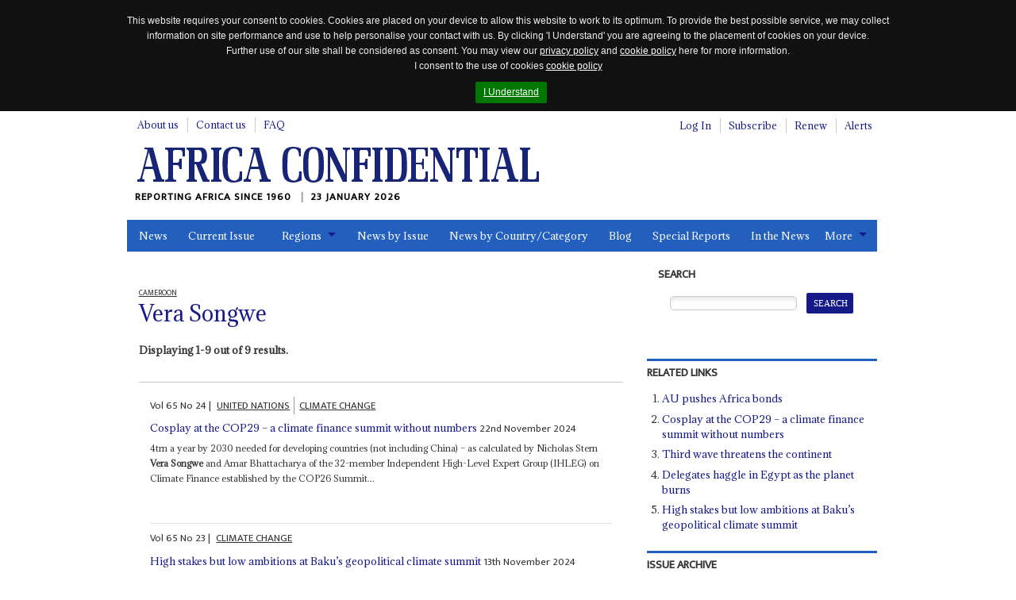

--- FILE ---
content_type: text/html; charset=utf-8
request_url: https://www.africa-confidential.com/profile/id/4405/Vera__Songwe
body_size: 41253
content:


<!DOCTYPE html>
<!--[if (lte IE 8)|(lte IEMobile 7)]><html class="old-ie" lang="en" dir="ltr"><![endif]-->
<!--[if !IE]><!-->
<html lang="en" dir="ltr">
<!--<![endif]-->
<head>
    <title>Vera  Songwe | Profile | Africa Confidential</title>

    <link rel="canonical" href="https://www.africa-confidential.com/profile/id/4405/Vera__Songwe" />

    <!-- open graph / facebook & linked in sharing -->
    <meta property="og:url" content="https://www.africa-confidential.com/profile/id/4405/Vera__Songwe" />
    <meta property="og:type" content="website" />
    <meta property="og:title" content="Vera  Songwe | Profile | Africa Confidential" /> 
    <meta property="og:description" content="Vera  Songwe" />
    <meta property="og:image" content="https://www.africa-confidential.com/content/images/facebook_map.png" />

    <!-- twitter sharing -->
    <meta name="twitter:card" content="summary_large_image">
    <meta name="twitter:site" content="@Africa_Conf">
    <meta name="twitter:creator" content="@Africa_Conf">
    <meta property="twitter:title" content="Vera  Songwe | Profile | Africa Confidential" /> 
    <meta property="twitter:description" content="Vera  Songwe" />
    <meta property="twitter:image" content="https://www.africa-confidential.com/content/images/twitter_ac_default.jpg" />

    <meta name="title" content="Vera  Songwe | Profile | Africa Confidential" />
    <meta name="description" content="Vera  Songwe" />
    <meta name="keywords" content="Vera  Songwe" />

    

    <meta http-equiv="content-type" content="text/html; charset=utf-8" />
    <meta http-equiv="cleartype" content="on">
    <meta http-equiv="X-UA-Compatible" content="IE=Edge">
    <meta http-equiv="Cache-Control" content="no-cache, no-store, must-revalidate" />
    <meta http-equiv="Pragma" content="no-cache" />
    <meta http-equiv="Expires" content="0" />

    <meta name="facebook-domain-verification" content="6xjn6u14uk0qnug7e4i687ez7z8w3q" />

    <meta charset='utf-8'>

    <meta name="viewport" content="width=device-width, initial-scale=1.0">
    <meta name="timestamp" content="23/01/2026 03:48:17" />
    <meta name="copyright" content="Copyright 2026 Africa Confidential" />
    <meta name="robots" content="noarchive" />
    <meta name="googlebot" content="noarchive" />
    <meta name="pageid" content="118" />
    <meta name="script_name" content="/index.aspx" />
    <meta name="path_info" content="/index.aspx" />
    <meta name="msvalidate.01" content="0D4A56829BF5AD4AD1DC31F1A50DF911" />
    <meta name="basket" content="848174774_OXA0SCG43E1YVMN1J1T0XAY2" />
    <meta name="google-site-verification" content="x3yDGhZt2cj7pyP9HyhYiEtgW8WjKwn6-MiI2FXyEyg" />
    <meta name="mobile-web-app-capable" content="yes">

    <link href="/content/css/normalize.css?id=1.2.6" rel="stylesheet" type="text/css" media="screen" />
    <link href="/content/css/global.css?id=1.2.6" rel="stylesheet" type="text/css" media="screen" />
    <link href="/content/css/jquery.cookiebar.css?id=1.2.6" rel="stylesheet" type="text/css" media="screen" />
    <link href="/content/js/colorbox/colorbox.css?id=1.2.6" rel="stylesheet" type="text/css" media="screen" />
    <link href="/content/css/responsive-tables.css?id=1.2.6" rel="stylesheet" type="text/css" media="screen" />
    <link href="/content/css/jquery.show-hide-password.css?id=1.2.6" rel="stylesheet" type="text/css" media="screen" />
    <link href="/content/css/fancybox.css?id=1.2.6" rel="stylesheet" type="text/css" media="screen" />

    <link rel="stylesheet" href="https://use.fontawesome.com/releases/v5.8.2/css/all.css" integrity="sha384-oS3vJWv+0UjzBfQzYUhtDYW+Pj2yciDJxpsK1OYPAYjqT085Qq/1cq5FLXAZQ7Ay" crossorigin="anonymous">

    <link href="/content/css/print.css?id=1.2.6" rel="stylesheet" type="text/css" media="print" />

    

    <script type="text/javascript" src="/content/js/jquery.min.js?id=1.2.6"></script>
    <script type="text/javascript" src="/content/js/jquery-iframe.js?id=1.2.6"></script>
    <script type="text/javascript" src="/content/js/jquery.block.js?id=1.2.6"></script>
    <script type="text/javascript" src="/content/js/colorbox/jquery.colorbox-min.js?id=1.2.6"></script>
    <script type="text/javascript" src="/content/js/jquery.cookiebar.js?id=1.2.6"></script>
    <script type="text/javascript" src="/content/js/responsive-tables.js?id=1.2.6"></script>
    <script type="text/javascript" src="/content/js/jquery.show-hide-password.js?id=1.2.6"></script>
    <script type="text/javascript" src="/content/js/fancybox.js?id=1.2.6"></script>
    <script type="text/javascript" src="/content/js/document.ready.js?id=1.2.6"></script>

    <script src='https://www.google.com/recaptcha/api.js'></script>

    <!--[if lte IE 8]>
        <script type="text/javascript"> // html5-enabling-script for IE6-7
            /*@cc_on'abbr article aside audio canvas details figcaption figure footer header main mark meter nav output progress section summary time video'.replace(/\w+/g,function(n){document.createElement(n)})@*/
        </script>
    <![endif]-->

    <link href='https://fonts.googleapis.com/css?family=Adamina|Ek+Mukta' rel='stylesheet' type='text/css'>

    <link rel="apple-touch-icon" sizes="180x180" href="/content/fav/apple-touch-icon.png">
    <link rel="icon" type="image/png" sizes="32x32" href="/content/fav/favicon-32x32.png">
    <link rel="icon" type="image/png" sizes="16x16" href="/content/fav/favicon-16x16.png">
    <!--<link rel="manifest" href="/content/fav/site.webmanifest">-->

    
    <!-- Hotjar Tracking Code for https://www.africa-confidential.com -->
    <script>
        (function (h, o, t, j, a, r) {
            h.hj = h.hj || function () { (h.hj.q = h.hj.q || []).push(arguments) };
            h._hjSettings = { hjid: 1214719, hjsv: 6 };
            a = o.getElementsByTagName('head')[0];
            r = o.createElement('script'); r.async = 1;
            r.src = t + h._hjSettings.hjid + j + h._hjSettings.hjsv;
            a.appendChild(r);
        })(window, document, 'https://static.hotjar.com/c/hotjar-', '.js?sv=');
    </script>

    <!-- Facebook Pixel Code -->
    <script>
        !function (f, b, e, v, n, t, s) {
            if (f.fbq) return; n = f.fbq = function () {
                n.callMethod ? n.callMethod.apply(n, arguments) : n.queue.push(arguments)
            };
            if (!f._fbq) f._fbq = n; n.push = n; n.loaded = !0; n.version = '2.0';
            n.queue = []; t = b.createElement(e); t.async = !0;
            t.src = v; s = b.getElementsByTagName(e)[0];
            s.parentNode.insertBefore(t, s)
        }(window, document, 'script', 'https://connect.facebook.net/en_US/fbevents.js');
        fbq('init', '990182674647587');
        fbq('track', 'PageView');
    </script>
    <noscript>
        <img height="1" width="1" src="https://www.facebook.com/tr?id=990182674647587&ev=PageView&noscript=1" />
    </noscript>
    <!-- End Facebook Pixel Code -->

    <!-- Global site tag (gtag.js) - Google Analytics (GOOGLE ANALYTICS 4 replaces UNIVERSAL ANALYTICS) -->
    <script async src="https://www.googletagmanager.com/gtag/js?id=G-ZJXT4CMMXC"></script>
    <script>
        window.dataLayer = window.dataLayer || [];
        function gtag() { dataLayer.push(arguments); }
        gtag('js', new Date());
        gtag('config', 'G-ZJXT4CMMXC');
    </script>

    <!-- Google Tag Manager -->
    <script>(function (w, d, s, l, i) {
            w[l] = w[l] || []; w[l].push({
                'gtm.start':
                    new Date().getTime(), event: 'gtm.js'
            }); var f = d.getElementsByTagName(s)[0],
                j = d.createElement(s), dl = l != 'dataLayer' ? '&l=' + l : ''; j.async = true; j.src =
                    'https://www.googletagmanager.com/gtm.js?id=' + i + dl; f.parentNode.insertBefore(j, f);
        })(window, document, 'script', 'dataLayer', 'GTM-W2FB8MXB');
    </script>
    <!-- End Google Tag Manager —>

        <script type="text/javascript">
            !function (T, l, y) { var S = T.location, k = "script", D = "instrumentationKey", C = "ingestionendpoint", I = "disableExceptionTracking", E = "ai.device.", b = "toLowerCase", w = "crossOrigin", N = "POST", e = "appInsightsSDK", t = y.name || "appInsights"; (y.name || T[e]) && (T[e] = t); var n = T[t] || function (d) { var g = !1, f = !1, m = { initialize: !0, queue: [], sv: "5", version: 2, config: d }; function v(e, t) { var n = {}, a = "Browser"; return n[E + "id"] = a[b](), n[E + "type"] = a, n["ai.operation.name"] = S && S.pathname || "_unknown_", n["ai.internal.sdkVersion"] = "javascript:snippet_" + (m.sv || m.version), { time: function () { var e = new Date; function t(e) { var t = "" + e; return 1 === t.length && (t = "0" + t), t } return e.getUTCFullYear() + "-" + t(1 + e.getUTCMonth()) + "-" + t(e.getUTCDate()) + "T" + t(e.getUTCHours()) + ":" + t(e.getUTCMinutes()) + ":" + t(e.getUTCSeconds()) + "." + ((e.getUTCMilliseconds() / 1e3).toFixed(3) + "").slice(2, 5) + "Z" }(), iKey: e, name: "Microsoft.ApplicationInsights." + e.replace(/-/g, "") + "." + t, sampleRate: 100, tags: n, data: { baseData: { ver: 2 } } } } var h = d.url || y.src; if (h) { function a(e) { var t, n, a, i, r, o, s, c, u, p, l; g = !0, m.queue = [], f || (f = !0, t = h, s = function () { var e = {}, t = d.connectionString; if (t) for (var n = t.split(";"), a = 0; a < n.length; a++) { var i = n[a].split("="); 2 === i.length && (e[i[0][b]()] = i[1]) } if (!e[C]) { var r = e.endpointsuffix, o = r ? e.location : null; e[C] = "https://" + (o ? o + "." : "") + "dc." + (r || "services.visualstudio.com") } return e }(), c = s[D] || d[D] || "", u = s[C], p = u ? u + "/v2/track" : d.endpointUrl, (l = []).push((n = "SDK LOAD Failure: Failed to load Application Insights SDK script (See stack for details)", a = t, i = p, (o = (r = v(c, "Exception")).data).baseType = "ExceptionData", o.baseData.exceptions = [{ typeName: "SDKLoadFailed", message: n.replace(/\./g, "-"), hasFullStack: !1, stack: n + "\nSnippet failed to load [" + a + "] -- Telemetry is disabled\nHelp Link: https://go.microsoft.com/fwlink/?linkid=2128109\nHost: " + (S && S.pathname || "_unknown_") + "\nEndpoint: " + i, parsedStack: [] }], r)), l.push(function (e, t, n, a) { var i = v(c, "Message"), r = i.data; r.baseType = "MessageData"; var o = r.baseData; return o.message = 'AI (Internal): 99 message:"' + ("SDK LOAD Failure: Failed to load Application Insights SDK script (See stack for details) (" + n + ")").replace(/\"/g, "") + '"', o.properties = { endpoint: a }, i }(0, 0, t, p)), function (e, t) { if (JSON) { var n = T.fetch; if (n && !y.useXhr) n(t, { method: N, body: JSON.stringify(e), mode: "cors" }); else if (XMLHttpRequest) { var a = new XMLHttpRequest; a.open(N, t), a.setRequestHeader("Content-type", "application/json"), a.send(JSON.stringify(e)) } } }(l, p)) } function i(e, t) { f || setTimeout(function () { !t && m.core || a() }, 500) } var e = function () { var n = l.createElement(k); n.src = h; var e = y[w]; return !e && "" !== e || "undefined" == n[w] || (n[w] = e), n.onload = i, n.onerror = a, n.onreadystatechange = function (e, t) { "loaded" !== n.readyState && "complete" !== n.readyState || i(0, t) }, n }(); y.ld < 0 ? l.getElementsByTagName('head')[0].appendChild(e) : setTimeout(function () { l.getElementsByTagName(k)[0].parentNode.appendChild(e) }, y.ld || 0) } try { m.cookie = l.cookie } catch (p) { } function t(e) { for (; e.length;)!function (t) { m[t] = function () { var e = arguments; g || m.queue.push(function () { m[t].apply(m, e) }) } }(e.pop()) } var n = "track", r = "TrackPage", o = "TrackEvent"; t([n + "Event", n + "PageView", n + "Exception", n + "Trace", n + "DependencyData", n + "Metric", n + "PageViewPerformance", "start" + r, "stop" + r, "start" + o, "stop" + o, "addTelemetryInitializer", "setAuthenticatedUserContext", "clearAuthenticatedUserContext", "flush"]), m.SeverityLevel = { Verbose: 0, Information: 1, Warning: 2, Error: 3, Critical: 4 }; var s = (d.extensionConfig || {}).ApplicationInsightsAnalytics || {}; if (!0 !== d[I] && !0 !== s[I]) { var c = "onerror"; t(["_" + c]); var u = d[c]; T[c] = function (e, t, n, a, i) { var r = u && u(e, t, n, a, i); return !0 !== r && m["_" + c]({ message: e, url: t, lineNumber: n, columnNumber: a, error: i }), r }, d.autoExceptionInstrumented = !0 } return m }(y.cfg); function a() { y.onInit && y.onInit(n) } (T[t] = n).queue && 0 === n.queue.length ? (n.queue.push(a), n.trackPageView({})) : a() }(window, document, {
                src: "https://js.monitor.azure.com/scripts/b/ai.2.min.js", // The SDK URL Source
                // name: "appInsights", // Global SDK Instance name defaults to "appInsights" when not supplied
                // ld: 0, // Defines the load delay (in ms) before attempting to load the sdk. -1 = block page load and add to head. (default) = 0ms load after timeout,
                // useXhr: 1, // Use XHR instead of fetch to report failures (if available),
                crossOrigin: "anonymous", // When supplied this will add the provided value as the cross origin attribute on the script tag
                // onInit: null, // Once the application insights instance has loaded and initialized this callback function will be called with 1 argument -- the sdk instance (DO NOT ADD anything to the sdk.queue -- As they won't get called)
                cfg: { // Application Insights Configuration
                    connectionString: "InstrumentationKey=9e93a757-edbe-4caf-8c75-65adc91c842f;IngestionEndpoint=https://uksouth-1.in.applicationinsights.azure.com/;LiveEndpoint=https://uksouth.livediagnostics.monitor.azure.com/"
                }
            });
        </script>
    
</head>

<body class="page-front">
    <div id="fb-root"></div>
    <script>(function (d, s, id) {
            var js, fjs = d.getElementsByTagName(s)[0];
            if (d.getElementById(id)) return;
            js = d.createElement(s); js.id = id;
            js.src = "https://connect.facebook.net/en_GB/all.js#xfbml=1";
            fjs.parentNode.insertBefore(js, fjs);
        }(document, 'script', 'facebook-jssdk'));
    </script>

    <script>
        window.twttr = (function (d, s, id) {
            var js, fjs = d.getElementsByTagName(s)[0], t = window.twttr || {};
            if (d.getElementById(id)) return t;
            js = d.createElement(s);
            js.id = id;
            js.src = "https://platform.twitter.com/widgets.js";
            fjs.parentNode.insertBefore(js, fjs);

            t._e = [];
            t.ready = function (f) {
                t._e.push(f);
            };

            return t;
        }(document, "script", "twitter-wjs"));
    </script>

    <!-- Place this tag in your head or just before your close body tag. -->
    <script src="https://apis.google.com/js/platform.js" async defer>
        {lang: 'en-GB'}
    </script>

    <!-- Google Tag Manager (noscript) -->
    <noscript>
        <iframe src="https://www.googletagmanager.com/ns.html?id=GTM-W2FB8MXB"
            height="0" width="0" style="display: none; visibility: hidden"></iframe>
    </noscript>
    <!-- End Google Tag Manager (noscript) -->

    

    <header id="m-header" class="m-header" itemscope itemtype="http://schema.org/Organization">
        <h2 class="logo">
            <a href="https://www.africa-confidential.com/news" itemprop="url">
                <img itemprop="logo" src="/content/images/logo.png" alt="Africa Confidential" />
            </a>
        </h2>
        <p class="payoff" itemprop="description">
            Reporting Africa Since 1960
            <time class="time-today">23 January 2026</time>
        </p>
    </header>

    <a href="#m-nav" id="nav-jump">
        <br>
        <br>
        Jump to navigation</a>
    <hr>

    <form method="post" action="whos_who_profile.aspx?pageid=118&amp;r=y&amp;whoswhoid=4405" id="aspnetForm">
<div class="aspNetHidden">
<input type="hidden" name="__EVENTTARGET" id="__EVENTTARGET" value="" />
<input type="hidden" name="__EVENTARGUMENT" id="__EVENTARGUMENT" value="" />
<input type="hidden" name="__LASTFOCUS" id="__LASTFOCUS" value="" />
<input type="hidden" name="__VIEWSTATE" id="__VIEWSTATE" value="9PaHtXxYp0EH9yrYwGEZEBQ9aacNx3lKgudwx9gqZurP6SqaWJ7AnyLm7Ola0JZ1CeQMZA44NjXyMTibSF85UXQIGcE7zDUrlpShDNtIB+Ko65+Cq4AVUtPhgq2r9teyKWjPsRFp8DqvSKaF9Ke0E/ijssN5bsNmDx7+PIh6hQ5st+FobPNCFtaqWrtlgBCFMeSfUvw7Qcv1/0CudFLeekeLclObgtQrzsV4V4JxWUoU3HAH1BpLWuuX9WrDEX7MTaIr2IXcdx/uOU1yWVDM1vY8xa+1b4vNjWv9pafRsYmAXgVyJzCU9OGB9NXHVjY229JC4VyhvkTclsCyjmInlFZ276cOxO5A1gEBdjM3i0ddXfbE0OvwQMcM0PGBJE0I4rhChVYEUeIe4kcQG1Py8C/MbIe1qQz5UTHIqFT7Y0EkiS4/vY45vOq5+bpd5MLqi4I2111NousP2+uZ5HhvVVdG/wg6VIGSugC0paJ9qsYgMYIp/inkf5/69pqcwns6fpBuUfILFnKRIm2dNSdCByO8LNOzjs0Nh72nbREVCqtmxmXFRY5B96xPmjlfM/95BH1Xh0niG9ICLxc2DAqZKYlMu/oyD1AbaX5Jaqs+Dd5X9o9f0imVHf33Epj4FnGlgJqZzgSy8UFng8PvaX8nf2lSWWK20OgYb7xi0xexZpmnk74HVw1d4ij9Y8bkmMUcGnEve6SVsb3fqan87A/mgGjjnJhpm2IdiHGHj253GqWrcg3NwAlezfBSHboP+v5lNh/[base64]/8f+jWRd97+WM7ILZ99qz3BUHs/1prgd/5tgEMdWYFMGGkITLOCJBF84HsOqtkGQSMbu+4TCog/SCXmuhGSPAtTdNf1MGoCx34kOyQuQtd6w/H0jXlc/+KOmzSYqkhFb2Qd/bcNOjmv+fKUQg09ogOLQkPwZ3j+ZQMfjCyS7hT5Sg3MuGeAwPQKptJyek1LaHjOz4Fl3h5eYFeATSWBldKQAnxTGKSxeyF/rzDsGnksfLbqH1tJbojqARxLij42Kz9gk4UWboWLXyjAWafPzFSwnPjFSF1m6MeyudrAO+Ys5RQ7xRWo+PbQdFTrqiOwkgCSemLfPGqISugqWd1S0JxKExTZfr7vY7gkIkf0W+UyxBe8iYx1jUIhIOFAbX5HSLxnPzbjTn8yQ8/1GaGQQ/pFJcY2/Tf4OqwypQxPXF/caq8jFxSdO2fLGX4NRY+H7P0kjB9olUw7ZHKTUZYGEwReOI5NDUm/MW0PFhYkIP8HTomnj/[base64]/gLGS5tODbx+y2uSzAwRRhkPNYsGvF/p5Nu17538YuDH9W1ztgs2so1cZaUKxAMtxfyo3TPEJ+WNSysTNXY3dgaE/BvhE83ev773FVWWhVGTFfZCWaTdt+jF1pKrLY7Bz42Z+g85djcM8cCv0TXurLnDyADo/z2btS4BO5MnvYWHSyh3tcyVgtOdfxAFP9Fyese7pqoylACYio3FpE8pLiAUO1go9AfzQ07/qwpWLdn4Bd/NAScKsAr8LdPSkbyWywkQ9QUWLQ291XPUA5PYRVca5Miy+wptCTuVwNLRCJPx9n89Z/w+l4Y+zMbCYii+sv0Z8xiX/T+7KVZYF/B13lMHk9zHuKniiyghBjjaLEEW1OxSxV2Fywu2RyUVsqohFJq8M2c7Bgrvz6d6tSZ5HQDaBHrwnlUM28VwhqXFUUIKNOQqaCDGGv/[base64]/NHJTK3Py8lEi9hssjTPqRfhRaHVroNqS03KTrpUyN4A4RPihYILpANal78M5EKIT38ZP+OzPcJY3nNYZUQFQl10mOyX6H3rALx5mvcK7ljaBKQyWp6uWuq9QiEdwjY59VVo5FBV0YKx2yauMbzrqJXU9iZ2WlTREe/WUH3+lpzgAUffrD1gneb47Pd0THG610iehe0i9JdMo5dEqUZe70Kk97AJQAUw+nKfFm1Wuy91feXZMvkRhPB94kTj7+raVDI86iaYeKs3tBLynFMYN9h3vdxguWw5yORPP2VouEG9WNjuZ6nmLfUfv6Kl6TubZNMW7rVdpWDM+gqekmqN/F1indwGbZx90Ba3GQhe7SlBkAC/yslMeiksPANe2G8MT/no2rktXHm6XnqxXZuNvs1PEQ+rl+IKTgig+ZM9znPE1V5+RZTOqI5DuKgJiiFLeYl+0QcrV4QtVsZzgbuZpp75VSSK+A6/hvhj/Edju08ZBBADoCD9AzZW7mvRQ7m8wM4V+4VUoynRUOKdlMNjhuXoVA52EQ6Ak/K9Ri92jFXmbCE5LAw+W4uuTjWXYfDkGnmGiDpylMAxIO1XZXrluPXMBal4UwIlDE3WJP0bJ3BYWdF9oeIS2OO9WzzMRe4K266f06pPlLuuQr+gmfAh4ncX2vRLBMYgdWvxcTNKGtjRDNcyLGsQGnZhHl92ck2z91Bpwf3lBL8lU0RsZPbzU/T/u0lsigzoz92GkfGhiUllFSsJNww5E8xCbpzniqi0ERU/bGEqJGcRXRC4v+IBGDxTj8zmY3wBiCyoZ0gUrl7uj18OiBGW3aN9i7DLTWT96UjI5VVmsHBNsfNYCvb2Fb1lkfwgXm+el2+o7wmA1bju0nYfbRWOHJWOcm/v3GE/r1db9lSYmQYk+4PYXwPsFGOsOD1UqxZchbyfpC46sgz8Q7KOk3PCAKHRGXcKXRBGBZ8CG/KjH5xAT93JfZmnHY9prCoLexlcliRg4zQ/zvyeZy354Ty17XwMkLGyo2Jtjcw746COoXAYfHc7w7F1g+26jyxG5XjUkYMSvgUEYtaRpO8yn1iKkUcZ2fyXJ8UWQubA2d2L+SykjPKa7xjzSshwr3m1uL7B6n7ilPQ5ddOeNgYbmZa9W1a8x9DiU50p8igpyaQIBvWer/t9BXdeGFWpIHDQtXyYruNC143xbktYfzXZIj/SmyNt5LyI369yHkl2QmsA4b3uyOYq8YrkrlCRfV9Mkny3CT25PuSpKOGGtcl3z9JRFy3nArk8TypTgrJM8Rb75S5vBv0WebfY6BR16X3OGnKGrrnW1KMiq0JV0o6YOid1x7jUJHwDcZ5DGKt3tqwjRoFeZ+iYUilDk+GxyF47YQ+HeNmMWFKa3NyZjfHMGK/8Owy/v2CJdfSfRsllyl4yPZoFJEd9rW754cVdP8qg6v9QxQ3xzqqgxKA3iq+ZwugS1QpmXAM/bD6jQXhNIixBC/ApTosgZHCoEy3duBnsn+1Ad9jWtI87xIkz8tLLY2rNv8eneXzz5u3TJTWL1IT5OF4Q8ZkKC7UnkPN8+EazwA8gJ+A7IA8z61pgs64o04N67rKK/BJUR7y0nnEm+X6J2tU8o+wnmRdKHRBa0KNeKpAv2oNRBBxzFTii07MbK/t82KphRNGPAbs/Ft3X74MgJagtqQ3AZNgECDINpNcBHnusvIDEespSfCnemx7SWkDBSkqBoQ0b0kfRH1XXiGYoMjJB73+Axtxr8uemGWoWbRwJcJITLK4aZtNKhD/lPdKqXJ7v28Psmy84SDELA5zuJVRUaxYSAFs4XV+WtqVDBoCnpFnl9EHIueHd7Dg9BaKUnD26Rf6UHqxszQJdl5XIq37jkSLXj/bY12m1xBFYUATSA/T2sLXhRaFFIDCbALgT9/8N0xgIgv8UXU2fWU/d4GiQsBOYKSAuSis0+CqNzG/2hK5Zy6BxawDE29d9ZA8VNhaBYOsLYRQaXBkY6hXIrr0ZMRoeCouiNU2okGVuK3YArcOjQqy4NeexyzpCTqE6LAvrMX2uRrjCgkHkUCUou+LMoPmxQN5o/M6Ftgh3uv9jZEHdYVurpemI8BPSIE8SwGupMBVz1/MS8kfnrutbl9abm0je8t8ED91SjcoPvHZpMuUSPS2L+5/4TS6YnPGNYr9siZJwXqLe1CAT/FfCcmrzP9DZU7KAhABPXqRiLRd88DhXnMKcnhViLq4dt0OaitUB/[base64]/VZxQ/861YPy7akBi8RS02wLG4De0fznseXJQ3HzYutZ26/41fCINwBcwczCAY1KhmHNbaS1oFkZJURu3vkaMB6+owOi/T3d1HcIwb/H4oDrFBhFnnNOjeSoPKBwVXhXveKCNW482Hn227apgzDJmfCNj+l7lwf1P0izDL/THyN6+us8t0u2aSbZuLFTACN7cxipXSYwYmfIgJdBlhQNurfI69IIk7YrMF/AHsVdeW3nLJ8W/[base64]/8abNtU/YXoV1RJJvvsfjQj42tjdEJGi6TbaOGNXy+KcyrRjCfZuYSQyT3/rnD5IomRD+oQ3mC9d/qTtQzJVSfTJtKiTmzw68uxR6jS50SCf5n9f6T/Kb3dFEYw97iMMCe5cKWSLsMIgqUpb6ypV73Pn7OBX1ANrZEdjqfksBvJSZ/Bxtk1TxT5u+fEsYHpPyBf324r0gMaPYNkKmyn9Nm9XEqxpERYqLnLEM4YUA88VG5gGtk/f8ym1EHcaiu3TrxrW7hEKgs+MKiW/YYWsNd65gJ+IVVBP529bqwjhqT/h4FqghZfvAk3G5tc6idvcuKwyEj/KGfRh06u6dVTYc2GgT8pULrYCszPZ2LNcO0ANXryfVH0Sa+P6uKucLO6mkK2GuNhiNf5BbF4zrU/TgZ9M20/lP5qBLzSnX2M7yiqH/2PQlntLJnOE5B+JPxRtGWVxzLn2pp2FoAq/mopwygHSQIoj4nN/L+sBkDpRblq9PVarH/P5gQUWRQGro2EZby+9OvRm7Urv9nkEOh2IuHv7Dx8R+dYZ+SnA9fP9h08RsEdtAb4bBOJEGjYlJ5cClHFzmQrmD9HYtwHeVoiUSuQL7JsVnktqQolKS/EFxtxOWHEhsvoGvEWWTfNWxlqD34gq9lzxRY8XG2ax0i+nzNPidJIGVV/8Bgu0oReyz0Y/fFoXBOZMNZdTTSY5oMi3ICxfhyewEoV/KB+/Jn7wX6w7TFtYRh0VxNKX/[base64]/bcg0SQeU5fPSyrQFxwoXizMiQ8LSGEP60VAc7kxXYgpoydIDYgVxPIAiEe/ahqMEKPaZAQFtXsAtpFnAUuqXjle/xKDkdt36eVrrUxSmNk9e16WuRWQH0DPXs/jpjEO+33jmgFwAqjJB5m2taKHE853YK09UuWqjcAWCCeTKXzRg/sNwdqATfZqhOn1UXHgFTlVfCItEpSCbixvz9vZRzT9jVSGKfCZEs0x2dbIV6Lj7Fqhz8s+YqMpvN5LwvX6MQVcoYxI6CIrrHOxENvEbqAcpb5uc/NP6Y+JvOJaNes941ijDN1OlXC7QuCSy9A0kgFrBCF/yzn1ZUyXQ/YPVzKLchY6yr8SuJAX2TrS1De0lXb2g4XCIgaW4+uIbfFAM0ys7F/6IN/0/t/VlrMP/Msj4d+UfCFXuA/4iZ3v4oaz2ot7ITFHp/9gJkukT4+AYX0+olrTrXUMpUyhrmoWZXuCb3uOqy4uiI/W7y4ssEHfOq53oKBy2cFQOF0wZV0gDWtyYhqrka8QwWDTqj3RZ78hALGGaEAWkkPUByOzvFbYlSsMrIIfgbLRBWdpQBN9g8liqkJUtC4zQ90BAnlNVY6FPIL1u3gLjGrdd9/UuQz1ow6VJSCxUQB494FADG6aHWZhVvL1qcowqctscwszLy5FN1pJrcXPTRF4lhVt7WLyoChXMAXGwDFytfjQ0LFjsNx2QT8kMozEpzs2qY4+dH+VZljZeWl+9XV4rrS/svUSoJxYpZSVkeex5y05mN1iEteZryVaUwBWNPgYYhdFQ2irXeIg5p0E4r8tSsIi4JZdV3G2V0wPUY0ocGGf0pYr7jC6zthCYsoPFPEcPftPjScODj7juohKZUao3/wj8NVJd240JEyBjUmTe4YSB3Gr3OITxYrfrxkhSQiATZdMCebT8+s73gEQxdRnoRpfTJuax2dt0Yqv8d6Iq9FNu/QVJE+4ZaGWpRVQoGg4goQ5KiccZ0zkrJ1uSMrszvNaBLhUAobFusTeHFhYEEC09sbgHt69Dbotep9PfSyoVJMr+AGrzotc6N8u/lZ2HeREHnw67thi7p4GAQHsRU3A1hIRmny2UK4aEaxJR45gHm8N1vSc9jXTCN/mYQRcQG4vGnu/BgkxsDppuFlDpkRujD5ZWq7rNAnA+XYqREoB7mr3fka5k/Tz116qK/kR4znAIJK/Oi9qJV+pEC2BOnhXFZ052iSiALnvu4IFCXN6mt7UYJwcTeR9PxtGuqewrGrGzbikY95+uCHBE2D4Nt0Ift44VTZvfJY9gVFuNXrhKLSFZ3XFzBJOUILJg5Ac8XWQrRUm3rfyzDuMFe5koifW0h+QMYQHYXF0uomqtMOX+kDs/akkZlZ0jxUdzvXo0UEdjThimhIjl8MG4buP4jMnvA0doXBpg1h/r27pgeQQ2QGnbVGz0UoUn1Y9Db4soHbCBHc1zx0M9jdL7Ib/T4kd+8meQKVIBRa8V6oL4bIDSMnZqwOImryfuqCZH/KJqndEJQO7BO00NY1ib/wfC/FqfOAK6a/4hWzB9JAtrpuTzvSETLkkHIQe/khL9lZyV4t2L/9Q3N5OqQlRApMEqpfD/qqj75yBU7Bapo1N9vzTa36g1OXJGl91UCiUkCAhoVid+zqeLU+kGrlpeS3putFjPdhnjW9bx9JFvCKgqkXttSBBbwYz/c7EddJEwKKRkZYe1g/QhIynghEXW+H407m5upc3EjolIUxL/m9sbjwUFgrVWgxJFzPvp3t6d6JnPdRUP7b6lftOj0LJ3y3C/oIBsufnXnUb08ECCKnVCVs3fuMROcrq/n0txshvfK4KC7PIdUJgiJTtVuv03rj9qQssRmKS+eXC+cCrCW7ZO7VoRaDT/YZFjZAMKMOo/lS0aIubjbaGOMaVNDlh50pN2i0AXbY3LcGojjRHnAdL8xovYIbo2qQVV/uvN/yY1RbM/Hx/OzekEC/2TGfVYRNO+55AKgZninXVlW5rh6oTpuD9xhAUG+vRTYdywBC52OnkW4w+xvP79pKUJca4Z24iRbjcgjMr6SFSPa8V8BxC/1hkX31VL8sdUWGkM47zxFw6XPMq0yhIHA6LO+47KvU6R7kssUaxSoAtbDpa1gHEY5yTlfRzZGajA+CwVEL8bFfOrI+MipgSg3bqZNOyQ2YLxf73f88LMPg++AFHayW4vNWZMbeHoLn5dEQbELqpiIbGnxVL5P5Aob4VJSzRL8oSGxLr/vAm6oP1BxFyLVJ0jORm7YYI5jmCUDga2dIWNXSuIvz2OywaKsMjqY7oTEGEJPzNh47N+Fn/UMuetcLOyZE401idJBL3aFT5pBfZZvgjwJNE11ljqtw52ospf9ixTf89Fm65guQ6dQLfyhSX/qQGhtV6HthHvXWEPMGuro/aLAXU9A2R8Ntr+Ig0n3y6ETeytxS2RDR6dOP3R54BFWsiQVBwOH/2cdT/j0Wv7AKlr1z4kxSG19kuvDSEU50M/hI5ZxvUG4UfLfIy4h2uznubrgcrFdwk/vJVM3ZPVEqbnhUKeCCtK/jilPqPPeZFVIc90Oytu+SeaiY2pX7ATs5QjgJjnVUFfnNe4Gq+2wgh4yHtJyk/Upk0HsZHEn76p19KCVQNeuXSKUy0DbRPYOACIomotNQD/QckQ5yTScJ/+pNcsY9PAmBewgNnaGKex+F0zn+WxMOi4Vu2fmUTrYuG2rkQjO+Xl2hx2MD8Ye/OPwFAKIn02/Ra4/huhyjVrhbiLGkCcp2T3BHBcHxEu7F5bWAxwrgeRfA1LrU2C4NThbvj/[base64]/QrHDApWi7NeGpDeAB0TnFd3/L4pMqDFzMTkF4Hf1PnS8zSU3fKXCFOWLX2n5PpJAz0aejTKgt4Y4dyissTJWbPpys3O4Z2KJLBGwXn3oXb4GG1D/BArRqmenNKG2l4OdpzZZfeAzVr86m3JbxX41xevqV05FuQLaRq0hQgbgWR809Li40BZzm5mcRdP9mSC8s+wkvt9iMoJEBmHuC7GYc1ChddQrA01/2lg+xQDoUMbVPDCQOl6l6mPaGOEkMQUFKS26AOhhN5FvWNGzOVXyxPO/JHiOf8OB96rL0/7zzXgZ4j3Xc7k7ccKzpcpP4sWGUmtIxSu84iS7/B8427q0uVePqXInPQsnH0bzJPmEl6Vz0OjaoGOhRh5oFsIIoSiKNNq5NhoRsCaLk0YIMYeiz15I0Wm84fY1kKzSZiXoUt3chVvP4gV5vVXElxf7+rBrJAvy9ofAwhzq/c35heYJkbN6d+5CRZ+EadIrDO4GQuhW1pHzf2JjVLiUM2gui+aKaUwzzcOhokYqY7+tFZ4FFCJsNkV2G2+x7S/MQhKerH0dPkJk5LUai71ctJBUsQ6TuLf0NU7McjP9DTdO8w8e6iuoBncZZ7y1GJE7W/IXtd4byMrfLrSQdSbOqAf+VyXLeD/HZ4ySLzN3OFtSTiXCMk6GIaGi+955KZqnyav+NUa374c4c94k02D6HglC05n/[base64]/r9QdPoFTxa9kIZgSDt3W/[base64]/sqmW3XA/lvBXY1iXL6GWyhWNc1ws+PlHVY1QT4KeajAZTRdwGz045bjaSg1GBKak5ByAuvhHdfZnu3d1xxJc4s5XQ4AgggbwZZcqTZlvBpaAHvlp4A3K1g/XF6bGIPCJFsQ0BNIFm7UTLJqGn7vcje0Zc7CZfG0aYmmWMm90rmWfUoK443M0R+wdTnKE/it2qymbHBZmdG1YEDqo/bqgbdSjooLX3bkHbJCh4lkMTgfENPn3ucgh9YA//CwO4/irp3DURZv6cAr6dHBjINsspwuq1qOoWDVgPzg38W/88hU70drKt5wyzzH/oZdJtPFe22y0EOC/xyxbJwsPbvQxDsNnZMP6oe7IEsigGOp3M+uNKJkEvw4KdaM/33sWisT/L9laegTMR6HKeZnq3Ri+UAZxwvIg5Yc+DncqNssL3WOX1OjyqrYJTjMZD74X8tiNyLs0GvLp8WUK+F/EmC4+lDOpv3zcRALnR2HyeILD5qWvdzi1e0kpAvh25m2xncAUZ3lDSIFnnVo0ZU0Jv4B78soX2nqucV1aPPBkP23WUZkNthbcOvoKRtIPpYTxhesaSuoG9uFRM4acnshB8VvHnrNOulOc4UqbeaGIYq4tsjK2pRgVBw4tRn+8MXGx6cxJOoazgOpV/RuMlfQWD6ErRm+ZGiq7ot0gKCtfZH4Ok5kxlJAV+bvcgPHOZ6rDqkcrdfBl83QvNiiQ8zx+upLVvKVQwH4WJC6trOShs3R0Xyaj7VPP7v61qNMFwTVP06rkHbse+QkMIkw+T7/MiruONUyWmoDMGe42EU08eejE8GkoxUB5vKbjxZbngKsC32Iv+qktCCjbgMLO7kwBSo5/cPt/[base64]/ZkLa+oJbtN6HwcXpO0rEXGsZj3YdhISzYiKDYWuBCUGXNC/xoARwH8YZghoo1lsKHcDbt+dF1+S9y02vJVDXpXUNLDNG23eUl+SCQqzDTJBEgsCqWWsqyX/9bc4fIpAdC7FibMr2BT+fNJKXQtOmSEknEtezWcMWA2/xbjhAu0KBia/nCT+5e6A7p92DZFNDdJd/U/7hvcoSID+Q5UdzCEDSeQnbaEnvuJDzeS2bfRuDhbDt4Tknxi9mESi6declSyZbeqTQlOM3h8IVJOShBVkdjaoPc3BVk8Za7aHXSknx+vJOQw7HC2sEM+H1QPw+Y8G6d20Hz+AjtTPKYQOBId6umYorQm4FI58HUQLQ3wwoJaWmpXA5EFzs3Pjxh97x2Cc14ls/wSNtXzUvWuKFc+tNZsmbvdw4xma88I+PnsKt0OcChr/k5n8MSvdMV2AFJJ3WDfj5/qsXBPeEiHfj52UsuTbWqZWiKBLGefqWp1j6eTy5E512eQ98LbGn0fzkmKOfw3hzvfKUL1Q9mCq+ZJF2aN1lHgZ5WM5vdUe+/g+lExk7H7VlEeCN/mRQ4pkYO/IV+ONFRhhqFTCfsFZSavcMLoTBz+zvIZTs+ceo3vz+tvaCLo28jhGUyMCpk6TfUWk8/VLEP+KSE8JrMh+NOAQoJZzNjOKKlxM+ojg2+SSNwwos6SYeZGG0IWk1CXRtM6oE6XUkLWxYEq7AuiTT3nLEsNo1n37JOLzt+xUjYFecme0IsCNreQ4JRzx3epWP7PKe9b6PSO81kCK6MP35Ynmh9E15yUBIeM40IJD0vT8/[base64]/il8xWlxiIom/0TT9iBtTZZaxN7tdlUD/GCXEWtJAOncz8zh5ULglH7Ws37UB6PUiNSMJXm6Sm3srpLKj+v0Txr9T6hWIVpDRm3OTt6QiuwLfdG6FDK+ItC2fnp8yQprpNALwQnkz53x+q/A7jvVE7PaGrO6FJG5fsIO7j7axLQ+RDRncxj1JC4TNcKWfAKF4PIXTXceJIZV85Algi9ZJ+Roi9hXT8Rc4LnztHz2BykLr3gDSNjVz1+B5OlhGGlIqsHfl8PnEPzu7JCCY/t8exZ/Brtskf4HUGy4UxesSd0RAP1ctVqt8EUCAWX8ntb3Ttq16uJbD/GBmifNpEOPZeph1YH4KbZ2dpgmYvcoDNwzZSJbVmZ0SHJLa0w79E9oIy0X7e0+tC2hRpQukk14kb9Xxzvsxt/v3NCMwVuicJ1gYZFPto+tLATjN7ajB+w3iL2jnJLIQQmzTnI5jOoZERYkoQ7xHYHlJpJdpS2vRMlz5mhyxXN0daqCRH5PHVGsfHh84iyEgna5928Ux/hdCJ64Lyto9wjKzkbHPBoBK/[base64]/QGfUNzidpiT0UOhUr8V3lIgiHwJAkJDTQMAxhy1lyc/uZXD7/DrISnPg9w5vL4Y+B5YV/qsFW7u1ORLtxU7ZvxrQovLVLhbd/[base64]/x1lxKPUOUbIRfnG5UWhf3wfNVoPDU1dEB4NIibOOTRX/uF+dxKyDr2H/Lh6/KqVOP2RvuJzFFQC76bYa3bPsYHsunfQHL2e/qR6LyDhOO7fjchafpbwiBrujopOrNHzAdgteyXyRz8UNSZzca2M691xbg6x5Vmlr1KtZDKAQG6798TUEUP8mAUdcuz4am546UMxdzi2ho/A/bC7ZGjZbE4sQR2PpG0XuffaruihC8+iUkwMclg+qovlV3RfLjthoPq3pNQcwNW09fXRvH9/6g3xmeNhIAknibK69KhwOfIBnLzOcZbcME0vwNMp5BmbIWT2isbCJPkvLsfn84X3zVKhmzwDffwzLkx0DnOSjq5zQl5A0VRApYMuNCGGIS4RS3ik4wzBylRxJpnnxqldzJBlHYeOt+USPP5DuVxaT/f0pfgx8CQ5YepFXus7Nwo3C+pwK2JhpIdaWrF/GUeEmCU3GIz8Xmh4FYb0Kn6+oRzaaLJAYEZdO2QHLPPXcTESCM56SWtpfJwaoPGUbyW74zkJaugqCLZ2PGnlvmyx2nsz7tkUnTNsqI2hNp6RiFXDMKEjVZ6hPqw/zpOZqtJaeVc+4f97DHLs3dbLf2K8xg3ypAK5F8JYFmOoX8HNVHWGG5mj9KhSIj85xbHoBrsVE7BXYelo5UhoOhrdsduBShDRr1ETMZ+Gk3EOObcTbKnPbLIYZxxVnO+/YE4GM3rKIepbhOS9xR+Qx73i+SFJY4tcawssbxmGcOmCc9zhIwHCSad8a0R0k2vZT50jVaRhbZL9FvLMG2YdeL2c/KwJKzwCw453aaaSQi2h5g4lKB/vudRHX1utG4Sr/bLXcI9V13GFaBaIyEi0oD64qNaztxEO6K4mv1i0mPAXTtBACDqQRf6wQwCUH85tiXcmo3GsL5EHwUMc5+pHWwYMjdmjOT9H+LtrKSJbQ74INB4oQEzB/QxdcMLWxXAXjIP+bKOc/T/jpeRfIeQJYy3min9bB6E9meTlKc/TNXzmbDd70y+czvR3cTDONT14OcEwNYqQRZjo0ph7G8IelyDeFwdcS24ntUPkENIgFYeOSz0V8PttlcZbu4n4soIzaD562GOMdqRQ6sDxFUtUbmtpKr4xAX7CGC+pIX+L/wBOJIsDr0RGC5psd7xv2mKkBjUgdhUQWYknBDl36VE++S5F2SzkgtwkEGU9Z23KBIF47UoW5ANw6tfvC6F5bHqEPPZwBKbDAALUzvH6T5x77zbWoHLOKhZ/XpQcHGYNiqukS6slAqLL2q909HY26UiGPXjTshvsAQSgjm09sxwrZ0H6CGCMu0ME0BXsrIPZLBERophEqmb3MufLH7/4q8FOQpnbY+dRATXs/VIzbo0jEANDBVA7PbtXUDNPUNQTPxtmmCZV34qxTUpMxs4RElHJ98Sl7hNk9nvoMwD1DxUfX9vIoNRj5/EoP1Umsfk/[base64]/KO/CEkQnDYRv/orFTqgjLfDTwZjgn6FepBXR2+Dwfd9KLuLtj6GcNEo0Lelo7+YsFSgFOsdnzGldO19QdvfW0WC3jujne0eONkiEWjstkSc0HtnebFGPhXaR0qA4ATfBpRV9mohYQcZZ3gsAq0XHouztkhIgN/lVy6EKr/WQwwB4UHCPFowQMYYIBAjUxnFsgb29TETYcq4C72J4qniBAJ1VpGlI92hlsmVK5nRY/vQd2L3M5j9Vo7nIoMi0Ke/2BUvj0/pIpi+7XSbrDu18+LViq6rz/0gjyH5EcyowlrBht80QLVpUos352j3hoamQ93MNwo/1jUO8xYtwfKxWinma7UOyyKFE+SQBXM5YWWZiCQ7utE++sDWN7HzbKQbEZRt3MpDKUVfkDGj7siuLaAqFHy0zx6pc3yk/Ciyy9SmsuufE++XbTM80DUuWOBhZlbkZ7gid68vOS0rJ5B5BMGmCZvvHu5U5oqbL7ibUFEW13HPajWNsEClCfiwkDetay7gYQP7tRvyeOOfisEImiFbKazppPR7J04VuvCGfPbOeOEEvgAHomkKzrt/mzErc8YqUUQEsKYw307jFNYF7annUuAsDWGQ96juB7u01sWVBpOPw/A/ZzBDCYUDxLvDsmLAgh8CCcQu15jmZW27bEe93A5uG/oIdYd3PcFaVq4M/YurjLRGsBqhix6ZkYebGKHNBZUgBsyciNMihAbY1NZno9JmiRZe7b8E7BFiDy0I1I8+j4eJmv87lCEr1iuugpBmxGWY544ENygSxfhfF8mOHM0eFvg7Y9WK7dFwYcpG2aTSgH8yCj7+k3ptwDUiaa5HKs29GqoyityBXjrByuFfWm0DahQxWXYpNUqr7oE0oX/85nKyExGzanV9/JGxLBQRCbi8qbTH2sT9DnZd6WtoKjUf6CAZ0GuLpB9Uwq3XghwZAcFSOgnU5dh0FSnTdlge5dmmYPvjbOgqltTRDk0LocM+b/N2aUlhTlRIYWlQjY7u4iXXVFt8aVjJDR/Ez0UmUhFFokoYveU1Ca+xG+teTYHSbIjZ6nzyVZVj6infmGmUbS/x5mJFf8ksLBeheeXsfC5QXndAFJUTz93N1XwYI8tZmJgawL1XdiqyAhkoiMvQZJaJAkMcyaFHOCo6Tq8s67epbDnYHjS5gAS3Oxphhmh4Zy4dFCfx/AQSE3aXdBCUxglOiuCIneMnusg6cWiTVTZrszKrutLSBGkGx2n2jT2VJ+trr4coPm5EkK7SQTbpBpAl3XDZROQMjJJzMyMZG4DPfrMHtyzUPdSBQ8m1MWAXPaDsqpkdSF9I1xDuNVvBNFSwcVBfRgdWUvPNlrVq2aFjKGNkX60eP8/8D4zBjBRNQNtkH7gVw2cPvYT9DpQrdaadVHR4UjRisu3dE+wMts6pS7wvWo+y+REjR37Mi8THJmcnYT0nNOMZyHfT6357yP/YYfwnCkehpRpMHYdDCgZ9l0yU8FbHLMj+xGYdZI4YmbH8Lzm//8MyMoqUGPkjsJNZRfuyS6YRLXQ/7mcN3ZoFJB6TXMXfdAu8z6pZr9vitrnZJgtzHF9WWpPHSgL91VI+Mc2xGc+ZZk5d3KXncMF72jw8T9lP4KhjzODlwBM2cawCzlud/oE5Qcol2UascUMW1VJQzlzV+i67C7CM8StnX6H+KXlgVv7imQ2eZAmcYAAbTLMaoaKZ3bGB/pvJnMOMELJ93RMVMOnceOsA77pe+HdOgN1v0+tr4dbg/CWCruva0uHpldO2k3AVrYy7WObPhPB43XATCHAEqSdyPSDEVOQNEXQsP3c+lBqjTROvHkxaFJ4G6/zShijadVFWebzogq5mxCjWTyuPjEudKtKimUdbfYt6Pq/nyvQLIgJLphHuTXdrVANZ7m1gBj+gYlMvuv2Mrtiobzb3fAaNkMRcx9155qufV6Zq+7y+AsKczfuR5ftGwoGR3nV/tZeNn37eYrE7nkkrhPtT+6rCyZy3CX5mB3+4L1m6C6q/PxsYDBTTz3jPLVZhvFd/77zxlFyYEZluPuTslc776thgcsTZzjBK+C+y3rWZGDfNzfNVD1e0iFyTA62VQ4GL5iGH1DS29kQjR9R7+X5zPFln1TKakFCkhupJYaT5hQ9TR3SRWaPLPbAmPC2CDuTIDQ6fQGs6+NoveSWZUYhc/5RMIyGMgqjhOPNDAuVtShsLL1cocnPP89drw7pGKYhXAOG/ckLhRNNdgKGJPdJE/bUyOvaaUnC3T0X9Uf164cDhzMQ+70GSUyjwNf/bLqwWxlWSb5V048FCTUMIP1tS33vXrMcROzSSc9586/KimHlP6H8UOPsw9MsTebZHbC43PF63EuAatyV0PxKniQohHKgIARlM5EcylLZopZf5K2p54jF0uJL4W/juYQz3g6uKkW5RXeRS0x5d7Vzp3FcdLCbhcGxC3z5ZipyY7Qlb1oEw93dOibywp0mndPbGzVWrf1s4POPGHXhSxbHj7gD28JY7gY1Xua3U3WZnh/MeTAzdvgQgjcc2275B0VnFJCLaSlZvykCzFnwC1oUDVegF6j2yNkE+48vWiu7u9sOlZVlPVvXpCwZ4/wuvIYyhe4HZaqPcGRxxqs/7vzu6wBcrE9i7U7jjbKmOTqV1uOXDIdPLeoDZ7cPAZWStup6tg3jTryZPYKXdSOhb3HEgfUG0WoEl7TVdGzXvP8DLgZPbvhXuErcqVBVf/x7wkOgKNKbmSL5071Kt/G5m52Fz9zHivwirhNYw1SACorWuYRWLezDA5GTKnNbSbsPzyglXE1k2l9pjpozlzVWpJgSGPVNgtMujqoZ48y5H0q1JR9x3E7cE3GUdqLhnreSvWsvoQdkpfEAUt/O6dOEc/eUzzbpyU1klnS5K7Ra9FwL+M61F6PbmrotHWDb3s8DK/vMh87CPiMdcppE05nMB/mcrmH0jSd0MCrBKCywCT3syeaZBmJEFGxMnYMGUI2liW1QIsGgNT4iGpRTUa72QbaZZGsZ8+TtsPH97Ehh7AGR1+92/t/GeNaHUND3dA9PO1A9ByHDbaoLBhOsQKU8Xn//2H84TsSSabfxqKrNKinTvBxcZhU+Su8YgnQLrYwGWell2FpPc4xWMrUa6RNDMoAJXgcCC0oSRMsSbvO4uyj5G02VFWIIiC4A+8rCVUwdOGkKcTgURt70yrOw+s4kJn1RuYZ3CMO1wZ40N026A/kherdUoVhuud/WH3ASRB/tvpbowa2ZNhAZC7zpcw1/gOPJBbIiP+BhIBu9/Gu45vHFHlRIZ0sfHBgToH3l/Wz1il0Vs98D/UQySQJq/wxaBjfiC9exjGw8BBqneOOkRXSZ5zhsYdyZICJNZEOkPqLioKFCDEIKTGaCMnllfRLQUZa+zQ0MQZs0k4SUl1C1knYshlyBuMG5pNksvWFcf0Gl0EHjmQwCuosyK4UtYk9hJ7WPLkdPX/y3WJDT8/bFMAmvOMoXASsbL04DdlhUQdGcy5Hf0mCVUbn79U3BV6wIhtY9DOgFPXAKaewPqTmKnk7AqQTiJOxEc7X0UfLuzd4UNVdmWSX4+2Psrks80IMOlfKW05Pf5lM9WRVGZWUQZRJhGqQYuiB5z3IVcIVdqaFjtbAkb7+J1DoId2Z9Tr/RR4Wpnslxym2LqTvE6/EGEb4T4l9XT0iq6lB8iVZcd3jnAdxz7NHr0qFiankzF2V+ffH9e5EA/ExqnDZ5ulwg6F7rxAeZBOqyZritEOWVbDQiZVD2YypVF7sq7vundB0bsWnSWBTCA4DAs21/PRM2TQzgRgES7Om78ZgLmiO3DVFsvmsZpRcd9Nm2xwbLUcOt8HzjYnvwegdmZKdf/iXKcEZ0DSkjPydAq7lKmklv1zUbAu5jpJ4gwkWyl03CSc/lCRAa/vTx7fTYbh2LirgMTRlnrxnEg+HDROwxdUwRZ2GeYsLsOt9tMuDa0yhssL5GU36quIWg0b2r04BdKLUvtjysXYShr3sqVJelDhRI/GzhDfMfip6PUqNmsO3LZcBKb0QvNWOQ0ItBNTFIXpCqnd67EnuSwwWBAeXxhgxZDV/[base64]/hyw6LMHPIIjrvRa7rz7sHi7P0Jf6N9a3hQp6H0xPTz+tppBnkPJna20//hdtTH9XBM0v9oe01acCdOmXWz1cAB75zinX4Zz9jIloot4QGJBUjXitTbUfB7ABaVhG6UwU5yBspZdm7wUkos/GKZWZhj5cwFWBDkpElDkVaPQYB8OtbAhdx+Gb6R1ftv8XS+nMbjP7hmon0bZbEJk5ZoGOdReXdJNgAorzWK3wE195sT2hm2rYj/RmRsmlfjhXFoaMSIHU8YOsbZUUYHCZ2lkE5Ay3EkJ/[base64]/gGreRXgxAxkllyx5CuwdUY/rLR9JHvNaqKqrY2hwAsZ9yjZW7VTlPmzdyvmJT6gAwF6ao4t0zcPNDahl4W/wD4m3uZMR9KijBYomnZGNZXShtrnqbLTn8odxedqcrPQujX37YciFkCnL1ra20oW7VAejgR9tvbZV9N1HnSQGShtjiNYaVRYLkLusGeEWwrw0tkN4JWa8uuMTORDBt1zB/otdiRSJI/+WSFo0fQveU8gx7SQp6Sb+5H7iLo4q92Rk8js57BJsjdDChlfLNHPyoEBVRQQAhoJrc2/Pl4fIR7aCzwGfBLxKmrG5rJGL0Xlq0n6rGP/VAB9HRh/vuDks2xP3LkvcV0DKXwFdUnbdayul9RDfn+QfvNzZJHRmwU4X+RFnkDtGFNKb2SkvAwFD1ZhOPU40vr8x3O98rL4VqQUuIsz4ToBz7WgJs2eeAhgVWNgwCTNZUck4T3dZrBcEnlTBax8hpXatJvL4kTN75VsEOoXd91UmAE84eVothM/tVk4MdsSqZyIFaUGrDyAA9Z669hKLH6of+fY7un83EXrt+GI2rc6XI3vllZrgrMGf5LrF34zZ9EQRX0MOACEhgsjnnObXQnXhw2Ll9c4Cz7pqC3dcoEGt5fNg/7stglULRpHpjzhQBgwRErQicKNjpDliCjILmVq/cS5oUsGP1F91MyPT06qNL6nHeqtwR+ZQixtKzmdNdOrBrth6Bj7uWyqltvvPj6ecbMz9TO4jrIn2XMEkhEMHcECTe8yrGkB02nV+/[base64]/dQyoHQyaunnPoYP0iA4YCK7WbjzQ8QTb11oDHmzLNpCO597tOpzJ7ZbPxBXVqb8c1EoVUMirjjJbA18S1Qtaxhl5XM2ZwtJdy0Hqmxao4wam/cKJ9WXGVckwJWdImTlUt4w2lbRRU3IIZRZEh1QNxTJ7BhK7Y+dMzhsUak1MEVx4CKDF7OGc3B1Z/A7ANIDaBY6iAUIMYVE1zElWCPmxKtmaYgoyK/VMpsjQ/HDPyK3c2prXaG3JM6xztXAFD0tDDqjFcEmIx2k0XtYI7NVK9a/Tnb731Mv76lmVoEprAJsuKg5U5iEfApTWBmqb5ilSbM5rT/kpNQDm8mZpa4Lrh1peFQV+iD+mH8Acs0tY7SeCMDOFMZeTBgtY2Tsy8U6Qe3o7o+T5tEt6RldW8ZxlrvGBdcZ329ddSup43NB7AcBlaV3wfih/gk48dU25OwQYCyiNfXZgllPHsGJotgvqbxrP4wxx9++SnLj3DOCHgmEGEv6Dy3qJ7+ecxO96q54bbM7nVGZdswvcZWxBhMPStKH9zT/3s8UE6UfoPhvtKrTplB2EDfcqW8VsAPvGKiwe7uC0SxaxUUuog1zsW8lZL4Uhd6UwAJHPOvLpQ+06TnWJO1SolYQoA6JL5/u5JoTKsl1tBu5+SI2CGKM6zi87+TeYf6oQj62WJdfZu4CorjmcU9sty2xX+gFY4pE4bNlpprw/Od9KXaFQ3GuPDFBu4SbuHZkTkyw1DDkzOg7LTLB6qMRKbiciJ21BWvsjDh4r/l9atKKgY2liKWOE198faVpNZVKBXVBQx" />
</div>

<script type="text/javascript">
//<![CDATA[
var theForm = document.forms['aspnetForm'];
if (!theForm) {
    theForm = document.aspnetForm;
}
function __doPostBack(eventTarget, eventArgument) {
    if (!theForm.onsubmit || (theForm.onsubmit() != false)) {
        theForm.__EVENTTARGET.value = eventTarget;
        theForm.__EVENTARGUMENT.value = eventArgument;
        theForm.submit();
    }
}
//]]>
</script>


<script src="/WebResource.axd?d=pynGkmcFUV13He1Qd6_TZApjMa9oFQlgIHm-69zgqCt0UVJceRGz4cbgkOaU6zJEeElnxRoHKvZ9ysKhTrIbGw2&amp;t=638901572248157332" type="text/javascript"></script>


<script src="/ScriptResource.axd?d=NJmAwtEo3Ipnlaxl6CMhvsMf1z3kXwxJdW5Wo9pN6yTIxLzNn6pxE8jGOlbnnmVZO3S1Iumj7nHKaXqJVGM-wFjwgofnah5xwEydNYkFpsnnhsCQ1O82-wL-CsMGL15MaErkRLN7-Zo-FWSRwFPX8h5BK6TxoTR55ZBtZGjwt0g1&amp;t=5c0e0825" type="text/javascript"></script>
<script src="/ScriptResource.axd?d=dwY9oWetJoJoVpgL6Zq8OLkk-2e18NF20OyMmKdY_bfepkRv9wZU_aF-Gvx-YAnQ4G8YH0Tu3ekRU2sunkBSp9HSYdnvo7iPAeDPgX7Sg2AMPJwAAB54fvn2BwZeQKaH6z_C5iA7Z43EFKZ_OGTM0UwbhtsOqVP_1wCpH3RbK4s1&amp;t=5c0e0825" type="text/javascript"></script>
<div class="aspNetHidden">

	<input type="hidden" name="__VIEWSTATEGENERATOR" id="__VIEWSTATEGENERATOR" value="819BBD2B" />
</div>
        <script type="text/javascript">
//<![CDATA[
Sys.WebForms.PageRequestManager._initialize('ctl00$scpManager', 'aspnetForm', ['tctl00$ctl_includes_rhs_archive_ascx$pnlIssue',''], [], [], 90, 'ctl00');
//]]>
</script>


        <div id="seo-links" class="hidden">
            <a href="https://www.africa-confidential.com/_articles.aspx">
                <img style="border-style: none; padding: 0" src="/content/images/spacer.gif" height="1" width="1" /></a>
            <a href="https://www.africa-confidential.com/_countries.aspx">
                <img style="border-style: none; padding: 0" src="/content/images/spacer.gif" height="1" width="1" /></a>
            <a href="https://www.africa-confidential.com/_categories.aspx">
                <img style="border-style: none; padding: 0" src="/content/images/spacer.gif" height="1" width="1" /></a>
            <a href="https://www.africa-confidential.com/_ww_index.aspx">
                <img style="border-style: none; padding: 0" src="/content/images/spacer.gif" height="1" width="1" /></a>
        </div>

        <main id="m-content" class="m-content" role="main">
            <div class="wrapper clearfix">
                <section class="column medium-66 pad-bottom main-content">

                    

<div class="main-content row">

    <p>
    
    <!--content-->
	<div class="whos-who">
		
		
		<div id="ctl00_cphMain_divCountry">
			<div class="country">
			    Cameroon
			</div>
		</div>
		
		<h1>Vera  Songwe</h1>
        <input type="hidden" name="ctl00$cphMain$hdnFirstName" id="ctl00_cphMain_hdnFirstName" value="Vera" />
        <input type="hidden" name="ctl00$cphMain$hdnMiddleName" id="ctl00_cphMain_hdnMiddleName" />
        <input type="hidden" name="ctl00$cphMain$hdnSurname" id="ctl00_cphMain_hdnSurname" value="Songwe" />
		
		<h2></h2>
		
		
		
		
		
		
        
        <div id="ctl00_cphMain_pnlAppears" class="appears-in">
	
            <br/>
            <div class="results-navigation top">
			    <p><span id="ctl00_cphMain_lblNowDisplaying1">Displaying 1-9 out of 9 results.</span></p>

			    
		    </div>
           
            <div id="ctl00_cphMain_pnlResults">
		<article id="ctl00_cphMain_ctl00_artContainer" class="row article">

    

    <header class="article-header">
        <ul class="article-countries">
            Vol <span>65</span> No <span>24</span> | 
            <li><a href="https://www.africa-confidential.com/browse-by-category/id/17/united-nations">UNITED NATIONS</a></li><li><a href="https://www.africa-confidential.com/browse-by-category/id/106/climate-change">CLIMATE CHANGE</a></li>
        </ul>
        
		<h2 class="article-title">
		    <a id="ctl00_cphMain_ctl00_hypTitleStory" href="https://www.africa-confidential.com/article/id/15250/cosplay-at-the-cop29-%e2%80%93-a-climate-finance-summit-without-numbers">Cosplay at the COP29 – a climate finance summit without numbers</a>
		</h2>
        
        <time id="ctl00_cphMain_ctl00_timUploadedDate" class="article-date" pubdate="2024-11-22">22nd November 2024</time>
    </header>
        
	<div class="article-first-paragraph">
	    <p>4trn a year by 2030 needed for developing countries (not including China) &ndash; as calculated by Nicholas Stern  <strong>Vera Songwe</strong>  and Amar Bhattacharya of the 32-member Independent High-Level Expert Group (IHLEG) on Climate Finance established by the COP26 Summit...</p>
	</div>

    
    <hr />
</article>


<article id="ctl00_cphMain_ctl01_artContainer" class="row article">

    

    <header class="article-header">
        <ul class="article-countries">
            Vol <span>65</span> No <span>23</span> | 
            <li><a href="https://www.africa-confidential.com/browse-by-category/id/106/climate-change">CLIMATE CHANGE</a></li>
        </ul>
        
		<h2 class="article-title">
		    <a id="ctl00_cphMain_ctl01_hypTitleStory" href="https://www.africa-confidential.com/article/id/15234/high-stakes-but-low-ambitions-at-bakus-geopolitical-climate-summit">High stakes but low ambitions at Baku’s geopolitical climate summit</a>
		</h2>
        
        <time id="ctl00_cphMain_ctl01_timUploadedDate" class="article-date" pubdate="2024-11-13">13th November 2024</time>
    </header>
        
	<div class="article-first-paragraph">
	    <p> Economists Nicholas Stern and <strong>Vera Songwe</strong> estimate that the figure is closer to $2...</p>
	</div>

    
    <hr />
</article>


<article id="ctl00_cphMain_ctl02_artContainer" class="row article">

    

    <header class="article-header">
        <ul class="article-countries">
            Vol <span>63</span> No <span>23</span> | 
            <li><a href="https://www.africa-confidential.com/browse-by-category/id/12/africa">AFRICA</a></li><li><a href="https://www.africa-confidential.com/browse-by-category/id/17/united-nations">UNITED NATIONS</a></li><li><a href="https://www.africa-confidential.com/browse-by-category/id/106/climate-change">CLIMATE CHANGE</a></li><li><a href="https://www.africa-confidential.com/browse-by-category/id/176/cop27">COP27</a></li>
        </ul>
        
		<h2 class="article-title">
		    <a id="ctl00_cphMain_ctl02_hypTitleStory" href="https://www.africa-confidential.com/article/id/14194/delegates-haggle-in-egypt-as-the-planet-burns">Delegates haggle in Egypt as the planet burns</a>
		</h2>
        
        <time id="ctl00_cphMain_ctl02_timUploadedDate" class="article-date" pubdate="2022-11-17">17th November 2022</time>
    </header>
        
	<div class="article-first-paragraph">
	    <p> The blueprint builds on the Independent High-Level Expert Group on Climate Finance co-chaired by <strong>Vera Songwe</strong>  former executive secretary of the UN Economic Commission for Africa  and Nicholas Stern  former senior advisor on development to the British government  which argued that the failure to meet the $100 billion commitment for climate adaptation finance has been largely due to the inadequate growth in official concessional finance and private sector innovation...</p>
	</div>

    <a id="ctl00_cphMain_ctl02_hypReadFree" class="btn-free" href="https://www.africa-confidential.com/article/id/14194/delegates-haggle-in-egypt-as-the-planet-burns">READ FOR FREE</a>
    <hr />
</article>


<article id="ctl00_cphMain_ctl03_artContainer" class="row article dispatches">

    <div id="ctl00_cphMain_ctl03_pnlDispatches">
			
        <h1 class="dispatches">DISPATCHES</h1>
    
		</div>

    <header class="article-header">
        <ul class="article-countries">
            Vol <span>63</span> No <span>14</span> | 
            <li><a href="https://www.africa-confidential.com/browse-by-category/id/12/africa">AFRICA</a></li><li><a href="https://www.africa-confidential.com/browse-by-category/id/169/g7">G7</a></li>
        </ul>
        
		<h2 class="article-title">
		    <a id="ctl00_cphMain_ctl03_hypTitleStory" href="https://www.africa-confidential.com/article/id/14009/western-leaders-focus-on-ukraine-but-offer-little-aid-for-wars-economic-damage">Western leaders focus on Ukraine but offer little aid for war's economic damage</a>
		</h2>
        
        <time id="ctl00_cphMain_ctl03_timUploadedDate" class="article-date" pubdate="2022-06-30">30th June 2022</time>
    </header>
        
	<div class="article-first-paragraph">
	    <p> As part of a plan for a 'grand bargain' on energy and food security  <strong>Vera Songwe</strong>  executive-secretary of the UN Economic Commission for Africa  called for a new issuance of Special Drawing Rights (SDRs) by the International Monetary Fund that will allow Africa to raise its share of the global pool of SDRs from $33...</p>
	</div>

    <a id="ctl00_cphMain_ctl03_hypReadFree" class="btn-free" href="https://www.africa-confidential.com/article/id/14009/western-leaders-focus-on-ukraine-but-offer-little-aid-for-wars-economic-damage">READ FOR FREE</a>
    <hr />
</article>


<article id="ctl00_cphMain_ctl04_artContainer" class="row article">

    

    <header class="article-header">
        <ul class="article-countries">
            Vol <span>62</span> No <span>10</span> | 
            <li><a href="https://www.africa-confidential.com/browse-by-country/id/1145/france">FRANCE</a></li><li><a href="https://www.africa-confidential.com/browse-by-category/id/12/africa">AFRICA</a></li>
        </ul>
        
		<h2 class="article-title">
		    <a id="ctl00_cphMain_ctl04_hypTitleStory" href="https://www.africa-confidential.com/article/id/13394/emmanuel-lafricain-ii">Emmanuel l'Africain II</a>
		</h2>
        
        <time id="ctl00_cphMain_ctl04_timUploadedDate" class="article-date" pubdate="2021-05-13">13th May 2021</time>
    </header>
        
	<div class="article-first-paragraph">
	    <p> These include figures such as the writer Chimamanda Ngozi Adichie  architect David Adjaye and economists <strong>Vera Songwe</strong> and Kako Nabukpo...</p>
	</div>

    
    <hr />
</article>


<article id="ctl00_cphMain_ctl05_artContainer" class="row article">

    

    <header class="article-header">
        <ul class="article-countries">
            Vol <span>62</span> No <span>3</span> | 
            <li><a href="https://www.africa-confidential.com/browse-by-category/id/5/economy">ECONOMY</a></li><li><a href="https://www.africa-confidential.com/browse-by-category/id/12/africa">AFRICA</a></li>
        </ul>
        
		<h2 class="article-title">
		    <a id="ctl00_cphMain_ctl05_hypTitleStory" href="https://www.africa-confidential.com/article/id/13228/governments-face-a-multi-speed-rebound">Governments face a multi-speed rebound</a>
		</h2>
        
        <time id="ctl00_cphMain_ctl05_timUploadedDate" class="article-date" pubdate="2021-02-04">4th February 2021</time>
    </header>
        
	<div class="article-first-paragraph">
	    <p>  Little came of ECA executive secretary <strong>Vera Songwe</strong> and AU special envoy Tidjane Thiam's call last year for a special structure backed by major international financial institutions to support African payments on outstanding sovereign bonds (Vol 61 No 9)...</p>
	</div>

    
    <hr />
</article>


<article id="ctl00_cphMain_ctl06_artContainer" class="row article">

    

    <header class="article-header">
        <ul class="article-countries">
            Vol <span>61</span> No <span>18</span> | 
            <li><a href="https://www.africa-confidential.com/browse-by-category/id/9/world-bank">WORLD BANK</a></li><li><a href="https://www.africa-confidential.com/browse-by-category/id/41/world-trade-organization">WORLD TRADE ORGANIZATION</a></li>
        </ul>
        
		<h2 class="article-title">
		    <a id="ctl00_cphMain_ctl06_hypTitleStory" href="https://www.africa-confidential.com/article/id/13084/africans-in-the-lead">Africans in the lead</a>
		</h2>
        
        <time id="ctl00_cphMain_ctl06_timUploadedDate" class="article-date" pubdate="2020-09-10">10th September 2020</time>
    </header>
        
	<div class="article-first-paragraph">
	    <p> The front-runners are Cameroon's <strong>Vera Songwe</strong>  executive secretary at the UN's Economic Commission for Africa  and Tanzania's Frannie Léautier  chief operating office at Southbridge  an investment management company...</p>
	</div>

    
    <hr />
</article>


<article id="ctl00_cphMain_ctl07_artContainer" class="row article">

    

    <header class="article-header">
        <ul class="article-countries">
            Vol <span>61</span> No <span>9</span> | 
            <li><a href="https://www.africa-confidential.com/browse-by-category/id/5/economy">ECONOMY</a></li><li><a href="https://www.africa-confidential.com/browse-by-category/id/12/africa">AFRICA</a></li><li><a href="https://www.africa-confidential.com/browse-by-category/id/154/debt">DEBT</a></li>
        </ul>
        
		<h2 class="article-title">
		    <a id="ctl00_cphMain_ctl07_hypTitleStory" href="https://www.africa-confidential.com/article/id/12946/au-pushes-africa-bonds">AU pushes Africa bonds</a>
		</h2>
        
        <time id="ctl00_cphMain_ctl07_timUploadedDate" class="article-date" pubdate="2020-04-30">30th April 2020</time>
    </header>
        
	<div class="article-first-paragraph">
	    <p>  However  <strong>Vera Songwe</strong>  executive secretary of the UN's Economic Commission for Africa  and Tidjane Thiam  former chief executive officer of Credit Suisse and an AU special envoy  say the main point of their plan is to head off any risk of default by setting up a structure agreed by the main players in the market and backed by a triple-A rated international financial institution such as the International Monetary Fund or the World Bank  or one of the bigger G-20 economies...</p>
	</div>

    
    <hr />
</article>


<article id="ctl00_cphMain_ctl08_artContainer" class="row article">

    

    <header class="article-header">
        <ul class="article-countries">
            Vol <span>61</span> No <span>7</span> | 
            <li><a href="https://www.africa-confidential.com/browse-by-category/id/12/africa">AFRICA</a></li><li><a href="https://www.africa-confidential.com/browse-by-category/id/65/health">HEALTH</a></li><li><a href="https://www.africa-confidential.com/browse-by-category/id/166/covid-19">COVID-19</a></li>
        </ul>
        
		<h2 class="article-title">
		    <a id="ctl00_cphMain_ctl08_hypTitleStory" href="https://www.africa-confidential.com/article/id/12903/third-wave-threatens-the-continent">Third wave threatens the continent</a>
		</h2>
        
        <time id="ctl00_cphMain_ctl08_timUploadedDate" class="article-date" pubdate="2020-03-31">31st March 2020</time>
    </header>
        
	<div class="article-first-paragraph">
	    <p> ECA Executive Secretary <strong>Vera Songwe</strong> is in Washington DC trying to coordinate a response with other UN agencies and the World Bank and International Monetary Fund...</p>
	</div>

    
    <hr />
</article>



	</div>
            
            <div class="results-navigation">
			    <p><span id="ctl00_cphMain_lblNowDisplaying2">Displaying 1-9 out of 9 results.</span></p>
    			
			    
		    </div>	
        
</div>
	</div>
	<!--end of content-->

    </p>

</div> 



                    
                </section>

                <aside class="column medium-33 pad-bottom right-hand-side">
                    <div id="ctl00_rhsDynamicContent">
	

<div class="row">
      <div class="row google-search custom">
        <h4><strong>SEARCH</strong></h4>
        <iframe id="iframeCustomSearch" 
            src="/includes/rhs_site_search.aspx?cq=&o=" 
            width="100%" 
            title="Site Search"
            frameborder="0" 
            scrolling="no" 
            class="autoHeight"></iframe>
    </div>
</div>



<div class="row">
    <h4>
        <hr />
        <strong>Related Links</strong>
    </h4>
    <ol class="articles-list">
        
                <li><a id="ctl00_ctl_includes_rhs_whos_who_related_ascx_rptWhosWhoRelatedLinks_ctl00_hypWhosWhoRelatedLinks" href="https://www.africa-confidential.com/article/id/12946/au-pushes-africa-bonds">AU pushes Africa bonds</a></li>
            
                <li><a id="ctl00_ctl_includes_rhs_whos_who_related_ascx_rptWhosWhoRelatedLinks_ctl01_hypWhosWhoRelatedLinks" href="https://www.africa-confidential.com/article/id/15250/cosplay-at-the-cop29-%e2%80%93-a-climate-finance-summit-without-numbers">Cosplay at the COP29 – a climate finance summit without numbers</a></li>
            
                <li><a id="ctl00_ctl_includes_rhs_whos_who_related_ascx_rptWhosWhoRelatedLinks_ctl02_hypWhosWhoRelatedLinks" href="https://www.africa-confidential.com/article/id/12903/third-wave-threatens-the-continent">Third wave threatens the continent</a></li>
            
                <li><a id="ctl00_ctl_includes_rhs_whos_who_related_ascx_rptWhosWhoRelatedLinks_ctl03_hypWhosWhoRelatedLinks" href="https://www.africa-confidential.com/article/id/14194/delegates-haggle-in-egypt-as-the-planet-burns">Delegates haggle in Egypt as the planet burns</a></li>
            
                <li><a id="ctl00_ctl_includes_rhs_whos_who_related_ascx_rptWhosWhoRelatedLinks_ctl04_hypWhosWhoRelatedLinks" href="https://www.africa-confidential.com/article/id/15234/high-stakes-but-low-ambitions-at-bakus-geopolitical-climate-summit">High stakes but low ambitions at Baku’s geopolitical climate summit</a></li>
            
    </ol>
</div>


<div class="row">
    <h4><hr><strong>Issue archive</strong></h4>
    <p>Looking for a specific issue? Search our online archive of over two decades of Africa Confidential</p>
    
    <div class="form-iarchive">
        <div id="ctl00_ctl_includes_rhs_archive_ascx_pnlIssue">
		
                 <p>
                    <label for="ctl00_ctl_includes_rhs_archive_ascx_ddlVolume">Volume:</label>
                    <select name="ctl00$ctl_includes_rhs_archive_ascx$ddlVolume" onchange="javascript:setTimeout(&#39;__doPostBack(\&#39;ctl00$ctl_includes_rhs_archive_ascx$ddlVolume\&#39;,\&#39;\&#39;)&#39;, 0)" id="ctl00_ctl_includes_rhs_archive_ascx_ddlVolume" class="issue-volume">
			<option selected="selected" value="120">67</option>
			<option value="119">66</option>
			<option value="118">65</option>
			<option value="117">64</option>
			<option value="116">63</option>
			<option value="115">62</option>
			<option value="114">61</option>
			<option value="113">60</option>
			<option value="112">59</option>
			<option value="110">58</option>
			<option value="109">57</option>
			<option value="63">56</option>
			<option value="58">55</option>
			<option value="57">54</option>
			<option value="55">53</option>
			<option value="54">52</option>
			<option value="53">51</option>
			<option value="52">50</option>
			<option value="50">49</option>
			<option value="49">48</option>
			<option value="48">47</option>
			<option value="47">46</option>
			<option value="44">45</option>
			<option value="43">44</option>
			<option value="41">43</option>
			<option value="42">42</option>
			<option value="45">41</option>
			<option value="46">40</option>
			<option value="51">39</option>
			<option value="56">38</option>
			<option value="107">37</option>

		</select>
                </p>
                <p>
                    <label for="ctl00_ctl_includes_rhs_archive_ascx_ddlIssue">Number:</label>
		            <select name="ctl00$ctl_includes_rhs_archive_ascx$ddlIssue" id="ctl00_ctl_includes_rhs_archive_ascx_ddlIssue" class="issue-number">
			<option value="2">2</option>
			<option value="1">1</option>

		</select>
                </p>        
            
	</div>
        <input type="submit" name="ctl00$ctl_includes_rhs_archive_ascx$btnFindByVolumeIssue" value="GO" id="ctl00_ctl_includes_rhs_archive_ascx_btnFindByVolumeIssue" class="btn" />
    </div>
</div>

<script type="text/javascript">
    $('#ctl00_ctl_includes_rhs_archive_ascx_btnFindByVolumeIssue').click(function (e) {
        e.preventDefault();
        var vol = $('#ctl00_ctl_includes_rhs_archive_ascx_ddlVolume option:selected').text();
        var iss = $('#ctl00_ctl_includes_rhs_archive_ascx_ddlIssue option:selected').text();
        window.location.href = '/index.aspx?action=loadbyvoliss&vol=' + vol + "&iss=" + iss;
    });
</script>

</div>
                </aside>
            </div>
        </main>

        <div id="ctl00_pnlShowMap">
	
            <section class="m-country-list pad-bottom map-navigation">
                <div class="wrapper clearfix">
                    <h4 class="row">
                        <hr>
                        <strong>Stories by country</strong>
                    </h4>
                    <figure class="column medium-33">
                        <img src="/content/images/maps/small/africa-map-small.gif" id="small-map" width="270" height="245" alt="Footer Map" />
                    </figure>
                    <nav class="column medium-66">
                        <ul>
                            
                                    <li class="column small-50 medium-25">
                                        <a id="ctl00_rptFooterCountries_ctl00_hypFooterLink" title="Algeria" class="row" href="/browse-by-country/id/1/Algeria">Algeria</a>
                                    </li>
                                
                                    <li class="column small-50 medium-25">
                                        <a id="ctl00_rptFooterCountries_ctl01_hypFooterLink" title="Angola" class="row" href="/browse-by-country/id/2/Angola">Angola</a>
                                    </li>
                                
                                    <li class="column small-50 medium-25">
                                        <a id="ctl00_rptFooterCountries_ctl02_hypFooterLink" title="Benin" class="row" href="/browse-by-country/id/3/Benin">Benin</a>
                                    </li>
                                
                                    <li class="column small-50 medium-25">
                                        <a id="ctl00_rptFooterCountries_ctl03_hypFooterLink" title="Botswana" class="row" href="/browse-by-country/id/4/Botswana">Botswana</a>
                                    </li>
                                
                                    <li class="column small-50 medium-25">
                                        <a id="ctl00_rptFooterCountries_ctl04_hypFooterLink" title="Burkina Faso" class="row" href="/browse-by-country/id/5/Burkina+Faso">Burkina Faso</a>
                                    </li>
                                
                                    <li class="column small-50 medium-25">
                                        <a id="ctl00_rptFooterCountries_ctl05_hypFooterLink" title="Burundi" class="row" href="/browse-by-country/id/6/Burundi">Burundi</a>
                                    </li>
                                
                                    <li class="column small-50 medium-25">
                                        <a id="ctl00_rptFooterCountries_ctl06_hypFooterLink" title="Cabo Verde" class="row" href="/browse-by-country/id/8/Cabo+Verde">Cabo Verde</a>
                                    </li>
                                
                                    <li class="column small-50 medium-25">
                                        <a id="ctl00_rptFooterCountries_ctl07_hypFooterLink" title="Cameroon" class="row" href="/browse-by-country/id/7/Cameroon">Cameroon</a>
                                    </li>
                                
                                    <li class="column small-50 medium-25">
                                        <a id="ctl00_rptFooterCountries_ctl08_hypFooterLink" title="Central African Republic" class="row" href="/browse-by-country/id/9/Central+African+Republic">Central African Republic</a>
                                    </li>
                                
                                    <li class="column small-50 medium-25">
                                        <a id="ctl00_rptFooterCountries_ctl09_hypFooterLink" title="Chad" class="row" href="/browse-by-country/id/10/Chad">Chad</a>
                                    </li>
                                
                                    <li class="column small-50 medium-25">
                                        <a id="ctl00_rptFooterCountries_ctl10_hypFooterLink" title="Comoros" class="row" href="/browse-by-country/id/11/Comoros">Comoros</a>
                                    </li>
                                
                                    <li class="column small-50 medium-25">
                                        <a id="ctl00_rptFooterCountries_ctl11_hypFooterLink" title="Congo-Brazzaville" class="row" href="/browse-by-country/id/12/Congo-Brazzaville">Congo-Brazzaville</a>
                                    </li>
                                
                                    <li class="column small-50 medium-25">
                                        <a id="ctl00_rptFooterCountries_ctl12_hypFooterLink" title="Congo-Kinshasa" class="row" href="/browse-by-country/id/53/Congo-Kinshasa">Congo-Kinshasa</a>
                                    </li>
                                
                                    <li class="column small-50 medium-25">
                                        <a id="ctl00_rptFooterCountries_ctl13_hypFooterLink" title="Côte d&#39;Ivoire" class="row" href="/browse-by-country/id/13/C%c3%b4te+d%27Ivoire">Côte d'Ivoire</a>
                                    </li>
                                
                                    <li class="column small-50 medium-25">
                                        <a id="ctl00_rptFooterCountries_ctl14_hypFooterLink" title="Djibouti" class="row" href="/browse-by-country/id/15/Djibouti">Djibouti</a>
                                    </li>
                                
                                    <li class="column small-50 medium-25">
                                        <a id="ctl00_rptFooterCountries_ctl15_hypFooterLink" title="Egypt" class="row" href="/browse-by-country/id/16/Egypt">Egypt</a>
                                    </li>
                                
                                    <li class="column small-50 medium-25">
                                        <a id="ctl00_rptFooterCountries_ctl16_hypFooterLink" title="Equatorial Guinea" class="row" href="/browse-by-country/id/17/Equatorial+Guinea">Equatorial Guinea</a>
                                    </li>
                                
                                    <li class="column small-50 medium-25">
                                        <a id="ctl00_rptFooterCountries_ctl17_hypFooterLink" title="Eritrea" class="row" href="/browse-by-country/id/18/Eritrea">Eritrea</a>
                                    </li>
                                
                                    <li class="column small-50 medium-25">
                                        <a id="ctl00_rptFooterCountries_ctl18_hypFooterLink" title="Eswatini" class="row" href="/browse-by-country/id/47/Eswatini">Eswatini</a>
                                    </li>
                                
                                    <li class="column small-50 medium-25">
                                        <a id="ctl00_rptFooterCountries_ctl19_hypFooterLink" title="Ethiopia" class="row" href="/browse-by-country/id/19/Ethiopia">Ethiopia</a>
                                    </li>
                                
                                    <li class="column small-50 medium-25">
                                        <a id="ctl00_rptFooterCountries_ctl20_hypFooterLink" title="Gabon" class="row" href="/browse-by-country/id/20/Gabon">Gabon</a>
                                    </li>
                                
                                    <li class="column small-50 medium-25">
                                        <a id="ctl00_rptFooterCountries_ctl21_hypFooterLink" title="Gambia" class="row" href="/browse-by-country/id/21/Gambia">Gambia</a>
                                    </li>
                                
                                    <li class="column small-50 medium-25">
                                        <a id="ctl00_rptFooterCountries_ctl22_hypFooterLink" title="Ghana" class="row" href="/browse-by-country/id/22/Ghana">Ghana</a>
                                    </li>
                                
                                    <li class="column small-50 medium-25">
                                        <a id="ctl00_rptFooterCountries_ctl23_hypFooterLink" title="Guinea" class="row" href="/browse-by-country/id/23/Guinea">Guinea</a>
                                    </li>
                                
                                    <li class="column small-50 medium-25">
                                        <a id="ctl00_rptFooterCountries_ctl24_hypFooterLink" title="Guinea Bissau" class="row" href="/browse-by-country/id/24/Guinea+Bissau">Guinea Bissau</a>
                                    </li>
                                
                                    <li class="column small-50 medium-25">
                                        <a id="ctl00_rptFooterCountries_ctl25_hypFooterLink" title="Kenya" class="row" href="/browse-by-country/id/25/Kenya">Kenya</a>
                                    </li>
                                
                                    <li class="column small-50 medium-25">
                                        <a id="ctl00_rptFooterCountries_ctl26_hypFooterLink" title="Lesotho" class="row" href="/browse-by-country/id/26/Lesotho">Lesotho</a>
                                    </li>
                                
                                    <li class="column small-50 medium-25">
                                        <a id="ctl00_rptFooterCountries_ctl27_hypFooterLink" title="Liberia" class="row" href="/browse-by-country/id/27/Liberia">Liberia</a>
                                    </li>
                                
                                    <li class="column small-50 medium-25">
                                        <a id="ctl00_rptFooterCountries_ctl28_hypFooterLink" title="Libya" class="row" href="/browse-by-country/id/28/Libya">Libya</a>
                                    </li>
                                
                                    <li class="column small-50 medium-25">
                                        <a id="ctl00_rptFooterCountries_ctl29_hypFooterLink" title="Madagascar" class="row" href="/browse-by-country/id/29/Madagascar">Madagascar</a>
                                    </li>
                                
                                    <li class="column small-50 medium-25">
                                        <a id="ctl00_rptFooterCountries_ctl30_hypFooterLink" title="Malawi" class="row" href="/browse-by-country/id/30/Malawi">Malawi</a>
                                    </li>
                                
                                    <li class="column small-50 medium-25">
                                        <a id="ctl00_rptFooterCountries_ctl31_hypFooterLink" title="Mali" class="row" href="/browse-by-country/id/31/Mali">Mali</a>
                                    </li>
                                
                                    <li class="column small-50 medium-25">
                                        <a id="ctl00_rptFooterCountries_ctl32_hypFooterLink" title="Mauritania" class="row" href="/browse-by-country/id/32/Mauritania">Mauritania</a>
                                    </li>
                                
                                    <li class="column small-50 medium-25">
                                        <a id="ctl00_rptFooterCountries_ctl33_hypFooterLink" title="Mauritius" class="row" href="/browse-by-country/id/33/Mauritius">Mauritius</a>
                                    </li>
                                
                                    <li class="column small-50 medium-25">
                                        <a id="ctl00_rptFooterCountries_ctl34_hypFooterLink" title="Morocco" class="row" href="/browse-by-country/id/34/Morocco">Morocco</a>
                                    </li>
                                
                                    <li class="column small-50 medium-25">
                                        <a id="ctl00_rptFooterCountries_ctl35_hypFooterLink" title="Mozambique" class="row" href="/browse-by-country/id/35/Mozambique">Mozambique</a>
                                    </li>
                                
                                    <li class="column small-50 medium-25">
                                        <a id="ctl00_rptFooterCountries_ctl36_hypFooterLink" title="Namibia" class="row" href="/browse-by-country/id/36/Namibia">Namibia</a>
                                    </li>
                                
                                    <li class="column small-50 medium-25">
                                        <a id="ctl00_rptFooterCountries_ctl37_hypFooterLink" title="Niger" class="row" href="/browse-by-country/id/37/Niger">Niger</a>
                                    </li>
                                
                                    <li class="column small-50 medium-25">
                                        <a id="ctl00_rptFooterCountries_ctl38_hypFooterLink" title="Nigeria" class="row" href="/browse-by-country/id/38/Nigeria">Nigeria</a>
                                    </li>
                                
                                    <li class="column small-50 medium-25">
                                        <a id="ctl00_rptFooterCountries_ctl39_hypFooterLink" title="Rwanda" class="row" href="/browse-by-country/id/39/Rwanda">Rwanda</a>
                                    </li>
                                
                                    <li class="column small-50 medium-25">
                                        <a id="ctl00_rptFooterCountries_ctl40_hypFooterLink" title="São Tomé &amp; Príncipe" class="row" href="/browse-by-country/id/40/S%c3%a3o+Tom%c3%a9+%26+Pr%c3%adncipe">São Tomé & Príncipe</a>
                                    </li>
                                
                                    <li class="column small-50 medium-25">
                                        <a id="ctl00_rptFooterCountries_ctl41_hypFooterLink" title="Senegal" class="row" href="/browse-by-country/id/41/Senegal">Senegal</a>
                                    </li>
                                
                                    <li class="column small-50 medium-25">
                                        <a id="ctl00_rptFooterCountries_ctl42_hypFooterLink" title="Seychelles" class="row" href="/browse-by-country/id/42/Seychelles">Seychelles</a>
                                    </li>
                                
                                    <li class="column small-50 medium-25">
                                        <a id="ctl00_rptFooterCountries_ctl43_hypFooterLink" title="Sierra Leone" class="row" href="/browse-by-country/id/43/Sierra+Leone">Sierra Leone</a>
                                    </li>
                                
                                    <li class="column small-50 medium-25">
                                        <a id="ctl00_rptFooterCountries_ctl44_hypFooterLink" title="Somalia" class="row" href="/browse-by-country/id/44/Somalia">Somalia</a>
                                    </li>
                                
                                    <li class="column small-50 medium-25">
                                        <a id="ctl00_rptFooterCountries_ctl45_hypFooterLink" title="South Africa" class="row" href="/browse-by-country/id/45/South+Africa">South Africa</a>
                                    </li>
                                
                                    <li class="column small-50 medium-25">
                                        <a id="ctl00_rptFooterCountries_ctl46_hypFooterLink" title="South Sudan" class="row" href="/browse-by-country/id/62/South+Sudan">South Sudan</a>
                                    </li>
                                
                                    <li class="column small-50 medium-25">
                                        <a id="ctl00_rptFooterCountries_ctl47_hypFooterLink" title="Sudan" class="row" href="/browse-by-country/id/46/Sudan">Sudan</a>
                                    </li>
                                
                                    <li class="column small-50 medium-25">
                                        <a id="ctl00_rptFooterCountries_ctl48_hypFooterLink" title="Tanzania" class="row" href="/browse-by-country/id/48/Tanzania">Tanzania</a>
                                    </li>
                                
                                    <li class="column small-50 medium-25">
                                        <a id="ctl00_rptFooterCountries_ctl49_hypFooterLink" title="Togo" class="row" href="/browse-by-country/id/49/Togo">Togo</a>
                                    </li>
                                
                                    <li class="column small-50 medium-25">
                                        <a id="ctl00_rptFooterCountries_ctl50_hypFooterLink" title="Tunisia" class="row" href="/browse-by-country/id/50/Tunisia">Tunisia</a>
                                    </li>
                                
                                    <li class="column small-50 medium-25">
                                        <a id="ctl00_rptFooterCountries_ctl51_hypFooterLink" title="Uganda" class="row" href="/browse-by-country/id/51/Uganda">Uganda</a>
                                    </li>
                                
                                    <li class="column small-50 medium-25">
                                        <a id="ctl00_rptFooterCountries_ctl52_hypFooterLink" title="Western Sahara" class="row" href="/browse-by-country/id/52/Western+Sahara">Western Sahara</a>
                                    </li>
                                
                                    <li class="column small-50 medium-25">
                                        <a id="ctl00_rptFooterCountries_ctl53_hypFooterLink" title="Zambia" class="row" href="/browse-by-country/id/54/Zambia">Zambia</a>
                                    </li>
                                
                                    <li class="column small-50 medium-25">
                                        <a id="ctl00_rptFooterCountries_ctl54_hypFooterLink" title="Zimbabwe" class="row" href="/browse-by-country/id/55/Zimbabwe">Zimbabwe</a>
                                    </li>
                                
                        </ul>
                    </nav>
                </div>
            </section>
        
</div>

        <!-- FOOTERS -->
        <div id="ctl00_divDisplayNavigationMenu">
            <section id="m-nav" class="m-footer-nav dark-bg">
                <hr>
                <div class="wrapper clearfix">
                    <div class="column nav-links medium-17">
                        <a class="row" href="https://www.africa-confidential.com/news">News</a><a class="row" href="https://www.africa-confidential.com/current-issue">Current Issue</a>
                    </div>

                    <div class="column regions-column medium-33 is-dropdown">
                        <nav>
                            <h5 class="row">Regions</h5>
                            <ul>
                                <li class="column small-50"><a class="row" href="https://www.africa-confidential.com/articles-by-region/id/3/east-africa">East Africa</a></li><li class="column small-50"><a class="row" href="https://www.africa-confidential.com/articles-by-region/id/2/west-africa">West Africa</a></li><li class="column small-50"><a class="row" href="https://www.africa-confidential.com/articles-by-region/id/5/southern-africa">Southern Africa</a></li><li class="column small-50"><a class="row" href="https://www.africa-confidential.com/articles-by-region/id/4/central-africa">Central Africa</a></li><li class="column small-50"><a class="row" href="https://www.africa-confidential.com/articles-by-region/id/1/north-africa">North Africa</a></li><li class="column small-50"><a class="row" href="https://www.africa-confidential.com/articles-by-region/id/6/africa-asia">Africa-Asia</a></li>
                            </ul>
                        </nav>
                    </div>

                    <div class="column topics-column medium-50 is-dropdown">
                        <nav class="topics">
                            <h5 class="row all-topics">More</h5>
                            <ul>
                                <li class="column small-50 medium-33"><a class="row" href="https://www.africa-confidential.com/news-by-issue">News by Issue</a></li><li class="column small-50 medium-33"><a class="row" href="https://www.africa-confidential.com/news-by-country-category">News by Country/Category</a></li><li class="column small-50 medium-33"><a class="row" href="https://www.africa-confidential.com/blog">Blog</a></li><li class="column small-50 medium-33"><a class="row" href="https://www.africa-confidential.com/special-reports">Special Reports</a></li><li class="column small-50 medium-33"><a class="row" href="https://www.africa-confidential.com/in-the-news">In the News</a></li><li class="column small-50 medium-33"><a class="row" href="https://www.africa-confidential.com/events">Events</a></li><li class="column small-50 medium-33"><a class="row" href="https://www.africa-confidential.com/maps">Maps</a></li><li class="column small-50 medium-33"><a class="row" href="https://www.africa-confidential.com/testimonials">Testimonials</a></li>
                            </ul>
                        </nav>
                    </div>
                </div>
            </section>
        </div>

        <section id="m-topnav" class="m-footer-topnav">
            <div class="wrapper clearfix">
                <nav id="topnav-left" class="topnav-left column medium-33">
                    <div id="ctl00_divDisplayTopNavigation">
                        <ul class="row inline-list">
                            <li><a href="https://www.africa-confidential.com/about-africa-confidential">About us</a></li>
                            <li><a href="https://www.africa-confidential.com/contact-us">Contact us</a></li>
                            <li><a href="https://www.africa-confidential.com/faq">FAQ</a></li>
                        </ul>
                    </div>
                </nav>
                <div id="topnav-right" class=" topnav-right column medium-66 right">
                    <div id="ctl00_divDisplayTopNavigation2" class="inline">
                        <nav class="row">
                            

                            <div id="ctl00_divDisplaySignup" class="inline">
                                <!--<h5 class="row">Sign in / register</h5>-->
                                <ul class="inline-list">
                                    <li><a href="https://www.africa-confidential.com/login">Log In</a></li>
                                    <li class="bg-highlight"><a href="https://www.africa-confidential.com/subscription-information">Subscribe</a></li>
                                    <li><a href="https://www.africa-confidential.com/subscription-renewal">Renew</a></li>
                                    <li><a href="https://www.africa-confidential.com/create-my-account">Alerts</a></li>
                                </ul>
                            </div>

                            

                            

                            
                        </nav>
                    </div>
                </div>
            </div>
        </section>

        <footer class="m-footer">
            <div id="ctl00_divDisplayFooter">
	
                <hr>
                <div class="wrapper clearfix">
                    <div id="ctl00_divDisplayWorldpay" class="worldpay">
                        <p class="payments medium-right">
                            <img src="/content/images/payments.png" alt="Payment cards" />
                        </p>
                    </div>
                    <nav class="row">
                        <ul class="inline-list medium-left">
                            <li class="copy">Copyright &copy; Africa Confidential 2026</li>
                            <div id="ctl00_pnlShowFooterLinks" class="inline">
		
                                <li><a href="https://www.africa-confidential.com/terms-and-conditions">Terms and conditions</a></li>
                                <li><a href="https://www.africa-confidential.com/privacy-policy">Privacy policy</a></li>
                                <li><a href="https://www.africa-confidential.com/cookie-policy">Cookie policy</a></li>
                            
	</div>
                        </ul>
                    </nav>
                </div>
            
</div>
        </footer>
    </form>

    <!-- must appear before iframes below otherwise it knocks out showing the desktop menu -->
    <script type="text/javascript" src="/content/js/menu.js"></script>

    

    

    
    <script type="text/javascript">
        var _gaq = _gaq || [];
        _gaq.push(['_setAccount', 'UA-7702474-1']);
        _gaq.push(['_trackPageview']);

        (function () {
            var ga = document.createElement('script'); ga.type = 'text/javascript'; ga.async = true;
            ga.src = ('https:' == document.location.protocol ? 'https://ssl' : 'http://www') + '.google-analytics.com/ga.js';
            var s = document.getElementsByTagName('script')[0]; s.parentNode.insertBefore(ga, s);
        })();
    </script>

    <!-- linked in tracking -->
    <script type="text/javascript">
        _linkedin_partner_id = "1637145";
        window._linkedin_data_partner_ids = window._linkedin_data_partner_ids || [];
        window._linkedin_data_partner_ids.push(_linkedin_partner_id);
    </script>
    <script type="text/javascript">
        (function () {
            var s = document.getElementsByTagName("script")[0];
            var b = document.createElement("script");
            b.type = "text/javascript"; b.async = true;
            b.src = "https://snap.licdn.com/li.lms-analytics/insight.min.js";
            s.parentNode.insertBefore(b, s);
        })();
    </script>
    <noscript>
        <img height="1" width="1" style="display: none;" alt="" src="https://px.ads.linkedin.com/collect/?pid=1637145&fmt=gif" />
    </noscript>
    <!-- end of linked in tracking -->

    <!-- Twitter universal website tag code -->
    <script>
        !function (e, t, n, s, u, a) {
            e.twq || (s = e.twq = function () {
                s.exe ? s.exe.apply(s, arguments) : s.queue.push(arguments);
            }, s.version = '1.1', s.queue = [], u = t.createElement(n), u.async = !0, u.src = '//static.ads-twitter.com/uwt.js',
                a = t.getElementsByTagName(n)[0], a.parentNode.insertBefore(u, a))
        }(window, document, 'script');
        // Insert Twitter Pixel ID and Standard Event data below
        twq('init', 'nyyn2');
        twq('track', 'PageView');
    </script>
    <!-- End Twitter universal website tag code -->
    

    <script type="text/javascript">
        var prm = Sys.WebForms.PageRequestManager.getInstance();
        prm.add_endRequest(function (s, e) {
            SetFormPostUrl();
        });
    </script>
</body>
</html>



--- FILE ---
content_type: application/javascript
request_url: https://www.africa-confidential.com/content/js/fancybox.js?id=1.2.6
body_size: 55617
content:
// ==================================================
// fancyBox v3.5.7
//
// Licensed GPLv3 for open source use
// or fancyBox Commercial License for commercial use
//
// http://fancyapps.com/fancybox/
// Copyright 2019 fancyApps
//
// ==================================================
(function (window, document, $, undefined) {
    "use strict";

    window.console = window.console || {
        info: function (stuff) { }
    };

    // If there's no jQuery, fancyBox can't work
    // =========================================

    if (!$) {
        return;
    }

    // Check if fancyBox is already initialized
    // ========================================

    if ($.fn.fancybox) {
        console.info("fancyBox already initialized");

        return;
    }

    // Private default settings
    // ========================

    var defaults = {
        // Close existing modals
        // Set this to false if you do not need to stack multiple instances
        closeExisting: false,

        // Enable infinite gallery navigation
        loop: false,

        // Horizontal space between slides
        gutter: 50,

        // Enable keyboard navigation
        keyboard: true,

        // Should allow caption to overlap the content
        preventCaptionOverlap: true,

        // Should display navigation arrows at the screen edges
        arrows: true,

        // Should display counter at the top left corner
        infobar: true,

        // Should display close button (using `btnTpl.smallBtn` template) over the content
        // Can be true, false, "auto"
        // If "auto" - will be automatically enabled for "html", "inline" or "ajax" items
        smallBtn: "auto",

        // Should display toolbar (buttons at the top)
        // Can be true, false, "auto"
        // If "auto" - will be automatically hidden if "smallBtn" is enabled
        toolbar: "auto",

        // What buttons should appear in the top right corner.
        // Buttons will be created using templates from `btnTpl` option
        // and they will be placed into toolbar (class="fancybox-toolbar"` element)
        buttons: [
            "zoom",
            //"share",
            "slideShow",
            //"fullScreen",
            //"download",
            "thumbs",
            "close"
        ],

        // Detect "idle" time in seconds
        idleTime: 3,

        // Disable right-click and use simple image protection for images
        protect: false,

        // Shortcut to make content "modal" - disable keyboard navigtion, hide buttons, etc
        modal: false,

        image: {
            // Wait for images to load before displaying
            //   true  - wait for image to load and then display;
            //   false - display thumbnail and load the full-sized image over top,
            //           requires predefined image dimensions (`data-width` and `data-height` attributes)
            preload: false
        },

        ajax: {
            // Object containing settings for ajax request
            settings: {
                // This helps to indicate that request comes from the modal
                // Feel free to change naming
                data: {
                    fancybox: true
                }
            }
        },

        iframe: {
            // Iframe template
            tpl: '<iframe id="fancybox-frame{rnd}" name="fancybox-frame{rnd}" class="fancybox-iframe" allowfullscreen="allowfullscreen" allow="autoplay; fullscreen" src=""></iframe>',

            // Preload iframe before displaying it
            // This allows to calculate iframe content width and height
            // (note: Due to "Same Origin Policy", you can't get cross domain data).
            preload: true,

            // Custom CSS styling for iframe wrapping element
            // You can use this to set custom iframe dimensions
            css: {},

            // Iframe tag attributes
            attr: {
                scrolling: "auto"
            }
        },

        // For HTML5 video only
        video: {
            tpl: '<video class="fancybox-video" controls controlsList="nodownload" poster="{{poster}}">' +
                '<source src="{{src}}" type="{{format}}" />' +
                'Sorry, your browser doesn\'t support embedded videos, <a href="{{src}}">download</a> and watch with your favorite video player!' +
                "</video>",
            format: "", // custom video format
            autoStart: true
        },

        // Default content type if cannot be detected automatically
        defaultType: "image",

        // Open/close animation type
        // Possible values:
        //   false            - disable
        //   "zoom"           - zoom images from/to thumbnail
        //   "fade"
        //   "zoom-in-out"
        //
        animationEffect: "zoom",

        // Duration in ms for open/close animation
        animationDuration: 366,

        // Should image change opacity while zooming
        // If opacity is "auto", then opacity will be changed if image and thumbnail have different aspect ratios
        zoomOpacity: "auto",

        // Transition effect between slides
        //
        // Possible values:
        //   false            - disable
        //   "fade'
        //   "slide'
        //   "circular'
        //   "tube'
        //   "zoom-in-out'
        //   "rotate'
        //
        transitionEffect: "fade",

        // Duration in ms for transition animation
        transitionDuration: 366,

        // Custom CSS class for slide element
        slideClass: "",

        // Custom CSS class for layout
        baseClass: "",

        // Base template for layout
        baseTpl: '<div class="fancybox-container" role="dialog" tabindex="-1">' +
            '<div class="fancybox-bg"></div>' +
            '<div class="fancybox-inner">' +
            '<div class="fancybox-infobar"><span data-fancybox-index></span>&nbsp;/&nbsp;<span data-fancybox-count></span></div>' +
            '<div class="fancybox-toolbar">{{buttons}}</div>' +
            '<div class="fancybox-navigation">{{arrows}}</div>' +
            '<div class="fancybox-stage"></div>' +
            '<div class="fancybox-caption"><div class="fancybox-caption__body"></div></div>' +
            "</div>" +
            "</div>",

        // Loading indicator template
        spinnerTpl: '<div class="fancybox-loading"></div>',

        // Error message template
        errorTpl: '<div class="fancybox-error"><p>{{ERROR}}</p></div>',

        btnTpl: {
            download: '<a download data-fancybox-download class="fancybox-button fancybox-button--download" title="{{DOWNLOAD}}" href="javascript:;">' +
                '<svg xmlns="http://www.w3.org/2000/svg" viewBox="0 0 24 24"><path d="M18.62 17.09V19H5.38v-1.91zm-2.97-6.96L17 11.45l-5 4.87-5-4.87 1.36-1.32 2.68 2.64V5h1.92v7.77z"/></svg>' +
                "</a>",

            zoom: '<button data-fancybox-zoom class="fancybox-button fancybox-button--zoom" title="{{ZOOM}}">' +
                '<svg xmlns="http://www.w3.org/2000/svg" viewBox="0 0 24 24"><path d="M18.7 17.3l-3-3a5.9 5.9 0 0 0-.6-7.6 5.9 5.9 0 0 0-8.4 0 5.9 5.9 0 0 0 0 8.4 5.9 5.9 0 0 0 7.7.7l3 3a1 1 0 0 0 1.3 0c.4-.5.4-1 0-1.5zM8.1 13.8a4 4 0 0 1 0-5.7 4 4 0 0 1 5.7 0 4 4 0 0 1 0 5.7 4 4 0 0 1-5.7 0z"/></svg>' +
                "</button>",

            close: '<button data-fancybox-close class="fancybox-button fancybox-button--close" title="{{CLOSE}}">' +
                '<svg xmlns="http://www.w3.org/2000/svg" viewBox="0 0 24 24"><path d="M12 10.6L6.6 5.2 5.2 6.6l5.4 5.4-5.4 5.4 1.4 1.4 5.4-5.4 5.4 5.4 1.4-1.4-5.4-5.4 5.4-5.4-1.4-1.4-5.4 5.4z"/></svg>' +
                "</button>",

            // Arrows
            arrowLeft: '<button data-fancybox-prev class="fancybox-button fancybox-button--arrow_left" title="{{PREV}}">' +
                '<div><svg xmlns="http://www.w3.org/2000/svg" viewBox="0 0 24 24"><path d="M11.28 15.7l-1.34 1.37L5 12l4.94-5.07 1.34 1.38-2.68 2.72H19v1.94H8.6z"/></svg></div>' +
                "</button>",

            arrowRight: '<button data-fancybox-next class="fancybox-button fancybox-button--arrow_right" title="{{NEXT}}">' +
                '<div><svg xmlns="http://www.w3.org/2000/svg" viewBox="0 0 24 24"><path d="M15.4 12.97l-2.68 2.72 1.34 1.38L19 12l-4.94-5.07-1.34 1.38 2.68 2.72H5v1.94z"/></svg></div>' +
                "</button>",

            // This small close button will be appended to your html/inline/ajax content by default,
            // if "smallBtn" option is not set to false
            smallBtn: '<button type="button" data-fancybox-close class="fancybox-button fancybox-close-small" title="{{CLOSE}}">' +
                '<svg xmlns="http://www.w3.org/2000/svg" version="1" viewBox="0 0 24 24"><path d="M13 12l5-5-1-1-5 5-5-5-1 1 5 5-5 5 1 1 5-5 5 5 1-1z"/></svg>' +
                "</button>"
        },

        // Container is injected into this element
        parentEl: "body",

        // Hide browser vertical scrollbars; use at your own risk
        hideScrollbar: true,

        // Focus handling
        // ==============

        // Try to focus on the first focusable element after opening
        autoFocus: true,

        // Put focus back to active element after closing
        backFocus: true,

        // Do not let user to focus on element outside modal content
        trapFocus: true,

        // Module specific options
        // =======================

        fullScreen: {
            autoStart: false
        },

        // Set `touch: false` to disable panning/swiping
        touch: {
            vertical: true, // Allow to drag content vertically
            momentum: true // Continue movement after releasing mouse/touch when panning
        },

        // Hash value when initializing manually,
        // set `false` to disable hash change
        hash: null,

        // Customize or add new media types
        // Example:
        /*
          media : {
            youtube : {
              params : {
                autoplay : 0
              }
            }
          }
        */
        media: {},

        slideShow: {
            autoStart: false,
            speed: 3000
        },

        thumbs: {
            autoStart: false, // Display thumbnails on opening
            hideOnClose: true, // Hide thumbnail grid when closing animation starts
            parentEl: ".fancybox-container", // Container is injected into this element
            axis: "y" // Vertical (y) or horizontal (x) scrolling
        },

        // Use mousewheel to navigate gallery
        // If 'auto' - enabled for images only
        wheel: "auto",

        // Callbacks
        //==========

        // See Documentation/API/Events for more information
        // Example:
        /*
          afterShow: function( instance, current ) {
            console.info( 'Clicked element:' );
            console.info( current.opts.$orig );
          }
        */

        onInit: $.noop, // When instance has been initialized

        beforeLoad: $.noop, // Before the content of a slide is being loaded
        afterLoad: $.noop, // When the content of a slide is done loading

        beforeShow: $.noop, // Before open animation starts
        afterShow: $.noop, // When content is done loading and animating

        beforeClose: $.noop, // Before the instance attempts to close. Return false to cancel the close.
        afterClose: $.noop, // After instance has been closed

        onActivate: $.noop, // When instance is brought to front
        onDeactivate: $.noop, // When other instance has been activated

        // Interaction
        // ===========

        // Use options below to customize taken action when user clicks or double clicks on the fancyBox area,
        // each option can be string or method that returns value.
        //
        // Possible values:
        //   "close"           - close instance
        //   "next"            - move to next gallery item
        //   "nextOrClose"     - move to next gallery item or close if gallery has only one item
        //   "toggleControls"  - show/hide controls
        //   "zoom"            - zoom image (if loaded)
        //   false             - do nothing

        // Clicked on the content
        clickContent: function (current, event) {
            return current.type === "image" ? "zoom" : false;
        },

        // Clicked on the slide
        clickSlide: "close",

        // Clicked on the background (backdrop) element;
        // if you have not changed the layout, then most likely you need to use `clickSlide` option
        clickOutside: "close",

        // Same as previous two, but for double click
        dblclickContent: false,
        dblclickSlide: false,
        dblclickOutside: false,

        // Custom options when mobile device is detected
        // =============================================

        mobile: {
            preventCaptionOverlap: false,
            idleTime: false,
            clickContent: function (current, event) {
                return current.type === "image" ? "toggleControls" : false;
            },
            clickSlide: function (current, event) {
                return current.type === "image" ? "toggleControls" : "close";
            },
            dblclickContent: function (current, event) {
                return current.type === "image" ? "zoom" : false;
            },
            dblclickSlide: function (current, event) {
                return current.type === "image" ? "zoom" : false;
            }
        },

        // Internationalization
        // ====================

        lang: "en",
        i18n: {
            en: {
                CLOSE: "Close",
                NEXT: "Next",
                PREV: "Previous",
                ERROR: "The requested content cannot be loaded. <br/> Please try again later.",
                PLAY_START: "Start slideshow",
                PLAY_STOP: "Pause slideshow",
                FULL_SCREEN: "Full screen",
                THUMBS: "Thumbnails",
                DOWNLOAD: "Download",
                SHARE: "Share",
                ZOOM: "Zoom"
            },
            de: {
                CLOSE: "Schlie&szlig;en",
                NEXT: "Weiter",
                PREV: "Zur&uuml;ck",
                ERROR: "Die angeforderten Daten konnten nicht geladen werden. <br/> Bitte versuchen Sie es sp&auml;ter nochmal.",
                PLAY_START: "Diaschau starten",
                PLAY_STOP: "Diaschau beenden",
                FULL_SCREEN: "Vollbild",
                THUMBS: "Vorschaubilder",
                DOWNLOAD: "Herunterladen",
                SHARE: "Teilen",
                ZOOM: "Vergr&ouml;&szlig;ern"
            }
        }
    };

    // Few useful variables and methods
    // ================================

    var $W = $(window);
    var $D = $(document);

    var called = 0;

    // Check if an object is a jQuery object and not a native JavaScript object
    // ========================================================================
    var isQuery = function (obj) {
        return obj && obj.hasOwnProperty && obj instanceof $;
    };

    // Handle multiple browsers for "requestAnimationFrame" and "cancelAnimationFrame"
    // ===============================================================================
    var requestAFrame = (function () {
        return (
            window.requestAnimationFrame ||
            window.webkitRequestAnimationFrame ||
            window.mozRequestAnimationFrame ||
            window.oRequestAnimationFrame ||
            // if all else fails, use setTimeout
            function (callback) {
                return window.setTimeout(callback, 1000 / 60);
            }
        );
    })();

    var cancelAFrame = (function () {
        return (
            window.cancelAnimationFrame ||
            window.webkitCancelAnimationFrame ||
            window.mozCancelAnimationFrame ||
            window.oCancelAnimationFrame ||
            function (id) {
                window.clearTimeout(id);
            }
        );
    })();

    // Detect the supported transition-end event property name
    // =======================================================
    var transitionEnd = (function () {
        var el = document.createElement("fakeelement"),
            t;

        var transitions = {
            transition: "transitionend",
            OTransition: "oTransitionEnd",
            MozTransition: "transitionend",
            WebkitTransition: "webkitTransitionEnd"
        };

        for (t in transitions) {
            if (el.style[t] !== undefined) {
                return transitions[t];
            }
        }

        return "transitionend";
    })();

    // Force redraw on an element.
    // This helps in cases where the browser doesn't redraw an updated element properly
    // ================================================================================
    var forceRedraw = function ($el) {
        return $el && $el.length && $el[0].offsetHeight;
    };

    // Exclude array (`buttons`) options from deep merging
    // ===================================================
    var mergeOpts = function (opts1, opts2) {
        var rez = $.extend(true, {}, opts1, opts2);

        $.each(opts2, function (key, value) {
            if ($.isArray(value)) {
                rez[key] = value;
            }
        });

        return rez;
    };

    // How much of an element is visible in viewport
    // =============================================

    var inViewport = function (elem) {
        var elemCenter, rez;

        if (!elem || elem.ownerDocument !== document) {
            return false;
        }

        $(".fancybox-container").css("pointer-events", "none");

        elemCenter = {
            x: elem.getBoundingClientRect().left + elem.offsetWidth / 2,
            y: elem.getBoundingClientRect().top + elem.offsetHeight / 2
        };

        rez = document.elementFromPoint(elemCenter.x, elemCenter.y) === elem;

        $(".fancybox-container").css("pointer-events", "");

        return rez;
    };

    // Class definition
    // ================

    var FancyBox = function (content, opts, index) {
        var self = this;

        self.opts = mergeOpts({
            index: index
        }, $.fancybox.defaults);

        if ($.isPlainObject(opts)) {
            self.opts = mergeOpts(self.opts, opts);
        }

        if ($.fancybox.isMobile) {
            self.opts = mergeOpts(self.opts, self.opts.mobile);
        }

        self.id = self.opts.id || ++called;

        self.currIndex = parseInt(self.opts.index, 10) || 0;
        self.prevIndex = null;

        self.prevPos = null;
        self.currPos = 0;

        self.firstRun = true;

        // All group items
        self.group = [];

        // Existing slides (for current, next and previous gallery items)
        self.slides = {};

        // Create group elements
        self.addContent(content);

        if (!self.group.length) {
            return;
        }

        self.init();
    };

    $.extend(FancyBox.prototype, {
        // Create DOM structure
        // ====================

        init: function () {
            var self = this,
                firstItem = self.group[self.currIndex],
                firstItemOpts = firstItem.opts,
                $container,
                buttonStr;

            if (firstItemOpts.closeExisting) {
                $.fancybox.close(true);
            }

            // Hide scrollbars
            // ===============

            $("body").addClass("fancybox-active");

            if (
                !$.fancybox.getInstance() &&
                firstItemOpts.hideScrollbar !== false &&
                !$.fancybox.isMobile &&
                document.body.scrollHeight > window.innerHeight
            ) {
                $("head").append(
                    '<style id="fancybox-style-noscroll" type="text/css">.compensate-for-scrollbar{margin-right:' +
                    (window.innerWidth - document.documentElement.clientWidth) +
                    "px;}</style>"
                );

                $("body").addClass("compensate-for-scrollbar");
            }

            // Build html markup and set references
            // ====================================

            // Build html code for buttons and insert into main template
            buttonStr = "";

            $.each(firstItemOpts.buttons, function (index, value) {
                buttonStr += firstItemOpts.btnTpl[value] || "";
            });

            // Create markup from base template, it will be initially hidden to
            // avoid unnecessary work like painting while initializing is not complete
            $container = $(
                self.translate(
                    self,
                    firstItemOpts.baseTpl
                        .replace("{{buttons}}", buttonStr)
                        .replace("{{arrows}}", firstItemOpts.btnTpl.arrowLeft + firstItemOpts.btnTpl.arrowRight)
                )
            )
                .attr("id", "fancybox-container-" + self.id)
                .addClass(firstItemOpts.baseClass)
                .data("FancyBox", self)
                .appendTo(firstItemOpts.parentEl);

            // Create object holding references to jQuery wrapped nodes
            self.$refs = {
                container: $container
            };

            ["bg", "inner", "infobar", "toolbar", "stage", "caption", "navigation"].forEach(function (item) {
                self.$refs[item] = $container.find(".fancybox-" + item);
            });

            self.trigger("onInit");

            // Enable events, deactive previous instances
            self.activate();

            // Build slides, load and reveal content
            self.jumpTo(self.currIndex);
        },

        // Simple i18n support - replaces object keys found in template
        // with corresponding values
        // ============================================================

        translate: function (obj, str) {
            var arr = obj.opts.i18n[obj.opts.lang] || obj.opts.i18n.en;

            return str.replace(/\{\{(\w+)\}\}/g, function (match, n) {
                return arr[n] === undefined ? match : arr[n];
            });
        },

        // Populate current group with fresh content
        // Check if each object has valid type and content
        // ===============================================

        addContent: function (content) {
            var self = this,
                items = $.makeArray(content),
                thumbs;

            $.each(items, function (i, item) {
                var obj = {},
                    opts = {},
                    $item,
                    type,
                    found,
                    src,
                    srcParts;

                // Step 1 - Make sure we have an object
                // ====================================

                if ($.isPlainObject(item)) {
                    // We probably have manual usage here, something like
                    // $.fancybox.open( [ { src : "image.jpg", type : "image" } ] )

                    obj = item;
                    opts = item.opts || item;
                } else if ($.type(item) === "object" && $(item).length) {
                    // Here we probably have jQuery collection returned by some selector
                    $item = $(item);

                    // Support attributes like `data-options='{"touch" : false}'` and `data-touch='false'`
                    opts = $item.data() || {};
                    opts = $.extend(true, {}, opts, opts.options);

                    // Here we store clicked element
                    opts.$orig = $item;

                    obj.src = self.opts.src || opts.src || $item.attr("href");

                    // Assume that simple syntax is used, for example:
                    //   `$.fancybox.open( $("#test"), {} );`
                    if (!obj.type && !obj.src) {
                        obj.type = "inline";
                        obj.src = item;
                    }
                } else {
                    // Assume we have a simple html code, for example:
                    //   $.fancybox.open( '<div><h1>Hi!</h1></div>' );
                    obj = {
                        type: "html",
                        src: item + ""
                    };
                }

                // Each gallery object has full collection of options
                obj.opts = $.extend(true, {}, self.opts, opts);

                // Do not merge buttons array
                if ($.isArray(opts.buttons)) {
                    obj.opts.buttons = opts.buttons;
                }

                if ($.fancybox.isMobile && obj.opts.mobile) {
                    obj.opts = mergeOpts(obj.opts, obj.opts.mobile);
                }

                // Step 2 - Make sure we have content type, if not - try to guess
                // ==============================================================

                type = obj.type || obj.opts.type;
                src = obj.src || "";

                if (!type && src) {
                    if ((found = src.match(/\.(mp4|mov|ogv|webm)((\?|#).*)?$/i))) {
                        type = "video";

                        if (!obj.opts.video.format) {
                            obj.opts.video.format = "video/" + (found[1] === "ogv" ? "ogg" : found[1]);
                        }
                    } else if (src.match(/(^data:image\/[a-z0-9+\/=]*,)|(\.(jp(e|g|eg)|gif|png|bmp|webp|svg|ico)((\?|#).*)?$)/i)) {
                        type = "image";
                    } else if (src.match(/\.(pdf)((\?|#).*)?$/i)) {
                        type = "iframe";
                        obj = $.extend(true, obj, {
                            contentType: "pdf",
                            opts: {
                                iframe: {
                                    preload: false
                                }
                            }
                        });
                    } else if (src.charAt(0) === "#") {
                        type = "inline";
                    }
                }

                if (type) {
                    obj.type = type;
                } else {
                    self.trigger("objectNeedsType", obj);
                }

                if (!obj.contentType) {
                    obj.contentType = $.inArray(obj.type, ["html", "inline", "ajax"]) > -1 ? "html" : obj.type;
                }

                // Step 3 - Some adjustments
                // =========================

                obj.index = self.group.length;

                if (obj.opts.smallBtn == "auto") {
                    obj.opts.smallBtn = $.inArray(obj.type, ["html", "inline", "ajax"]) > -1;
                }

                if (obj.opts.toolbar === "auto") {
                    obj.opts.toolbar = !obj.opts.smallBtn;
                }

                // Find thumbnail image, check if exists and if is in the viewport
                obj.$thumb = obj.opts.$thumb || null;

                if (obj.opts.$trigger && obj.index === self.opts.index) {
                    obj.$thumb = obj.opts.$trigger.find("img:first");

                    if (obj.$thumb.length) {
                        obj.opts.$orig = obj.opts.$trigger;
                    }
                }

                if (!(obj.$thumb && obj.$thumb.length) && obj.opts.$orig) {
                    obj.$thumb = obj.opts.$orig.find("img:first");
                }

                if (obj.$thumb && !obj.$thumb.length) {
                    obj.$thumb = null;
                }

                obj.thumb = obj.opts.thumb || (obj.$thumb ? obj.$thumb[0].src : null);

                // "caption" is a "special" option, it can be used to customize caption per gallery item
                if ($.type(obj.opts.caption) === "function") {
                    obj.opts.caption = obj.opts.caption.apply(item, [self, obj]);
                }

                if ($.type(self.opts.caption) === "function") {
                    obj.opts.caption = self.opts.caption.apply(item, [self, obj]);
                }

                // Make sure we have caption as a string or jQuery object
                if (!(obj.opts.caption instanceof $)) {
                    obj.opts.caption = obj.opts.caption === undefined ? "" : obj.opts.caption + "";
                }

                // Check if url contains "filter" used to filter the content
                // Example: "ajax.html #something"
                if (obj.type === "ajax") {
                    srcParts = src.split(/\s+/, 2);

                    if (srcParts.length > 1) {
                        obj.src = srcParts.shift();

                        obj.opts.filter = srcParts.shift();
                    }
                }

                // Hide all buttons and disable interactivity for modal items
                if (obj.opts.modal) {
                    obj.opts = $.extend(true, obj.opts, {
                        trapFocus: true,
                        // Remove buttons
                        infobar: 0,
                        toolbar: 0,

                        smallBtn: 0,

                        // Disable keyboard navigation
                        keyboard: 0,

                        // Disable some modules
                        slideShow: 0,
                        fullScreen: 0,
                        thumbs: 0,
                        touch: 0,

                        // Disable click event handlers
                        clickContent: false,
                        clickSlide: false,
                        clickOutside: false,
                        dblclickContent: false,
                        dblclickSlide: false,
                        dblclickOutside: false
                    });
                }

                // Step 4 - Add processed object to group
                // ======================================

                self.group.push(obj);
            });

            // Update controls if gallery is already opened
            if (Object.keys(self.slides).length) {
                self.updateControls();

                // Update thumbnails, if needed
                thumbs = self.Thumbs;

                if (thumbs && thumbs.isActive) {
                    thumbs.create();

                    thumbs.focus();
                }
            }
        },

        // Attach an event handler functions for:
        //   - navigation buttons
        //   - browser scrolling, resizing;
        //   - focusing
        //   - keyboard
        //   - detecting inactivity
        // ======================================

        addEvents: function () {
            var self = this;

            self.removeEvents();

            // Make navigation elements clickable
            // ==================================

            self.$refs.container
                .on("click.fb-close", "[data-fancybox-close]", function (e) {
                    e.stopPropagation();
                    e.preventDefault();

                    self.close(e);
                })
                .on("touchstart.fb-prev click.fb-prev", "[data-fancybox-prev]", function (e) {
                    e.stopPropagation();
                    e.preventDefault();

                    self.previous();
                })
                .on("touchstart.fb-next click.fb-next", "[data-fancybox-next]", function (e) {
                    e.stopPropagation();
                    e.preventDefault();

                    self.next();
                })
                .on("click.fb", "[data-fancybox-zoom]", function (e) {
                    // Click handler for zoom button
                    self[self.isScaledDown() ? "scaleToActual" : "scaleToFit"]();
                });

            // Handle page scrolling and browser resizing
            // ==========================================

            $W.on("orientationchange.fb resize.fb", function (e) {
                if (e && e.originalEvent && e.originalEvent.type === "resize") {
                    if (self.requestId) {
                        cancelAFrame(self.requestId);
                    }

                    self.requestId = requestAFrame(function () {
                        self.update(e);
                    });
                } else {
                    if (self.current && self.current.type === "iframe") {
                        self.$refs.stage.hide();
                    }

                    setTimeout(
                        function () {
                            self.$refs.stage.show();

                            self.update(e);
                        },
                        $.fancybox.isMobile ? 600 : 250
                    );
                }
            });

            $D.on("keydown.fb", function (e) {
                var instance = $.fancybox ? $.fancybox.getInstance() : null,
                    current = instance.current,
                    keycode = e.keyCode || e.which;

                // Trap keyboard focus inside of the modal
                // =======================================

                if (keycode == 9) {
                    if (current.opts.trapFocus) {
                        self.focus(e);
                    }

                    return;
                }

                // Enable keyboard navigation
                // ==========================

                if (!current.opts.keyboard || e.ctrlKey || e.altKey || e.shiftKey || $(e.target).is("input,textarea,video,audio,select")) {
                    return;
                }

                // Backspace and Esc keys
                if (keycode === 8 || keycode === 27) {
                    e.preventDefault();

                    self.close(e);

                    return;
                }

                // Left arrow and Up arrow
                if (keycode === 37 || keycode === 38) {
                    e.preventDefault();

                    self.previous();

                    return;
                }

                // Righ arrow and Down arrow
                if (keycode === 39 || keycode === 40) {
                    e.preventDefault();

                    self.next();

                    return;
                }

                self.trigger("afterKeydown", e, keycode);
            });

            // Hide controls after some inactivity period
            if (self.group[self.currIndex].opts.idleTime) {
                self.idleSecondsCounter = 0;

                $D.on(
                    "mousemove.fb-idle mouseleave.fb-idle mousedown.fb-idle touchstart.fb-idle touchmove.fb-idle scroll.fb-idle keydown.fb-idle",
                    function (e) {
                        self.idleSecondsCounter = 0;

                        if (self.isIdle) {
                            self.showControls();
                        }

                        self.isIdle = false;
                    }
                );

                self.idleInterval = window.setInterval(function () {
                    self.idleSecondsCounter++;

                    if (self.idleSecondsCounter >= self.group[self.currIndex].opts.idleTime && !self.isDragging) {
                        self.isIdle = true;
                        self.idleSecondsCounter = 0;

                        self.hideControls();
                    }
                }, 1000);
            }
        },

        // Remove events added by the core
        // ===============================

        removeEvents: function () {
            var self = this;

            $W.off("orientationchange.fb resize.fb");
            $D.off("keydown.fb .fb-idle");

            this.$refs.container.off(".fb-close .fb-prev .fb-next");

            if (self.idleInterval) {
                window.clearInterval(self.idleInterval);

                self.idleInterval = null;
            }
        },

        // Change to previous gallery item
        // ===============================

        previous: function (duration) {
            return this.jumpTo(this.currPos - 1, duration);
        },

        // Change to next gallery item
        // ===========================

        next: function (duration) {
            return this.jumpTo(this.currPos + 1, duration);
        },

        // Switch to selected gallery item
        // ===============================

        jumpTo: function (pos, duration) {
            var self = this,
                groupLen = self.group.length,
                firstRun,
                isMoved,
                loop,
                current,
                previous,
                slidePos,
                stagePos,
                prop,
                diff;

            if (self.isDragging || self.isClosing || (self.isAnimating && self.firstRun)) {
                return;
            }

            // Should loop?
            pos = parseInt(pos, 10);
            loop = self.current ? self.current.opts.loop : self.opts.loop;

            if (!loop && (pos < 0 || pos >= groupLen)) {
                return false;
            }

            // Check if opening for the first time; this helps to speed things up
            firstRun = self.firstRun = !Object.keys(self.slides).length;

            // Create slides
            previous = self.current;

            self.prevIndex = self.currIndex;
            self.prevPos = self.currPos;

            current = self.createSlide(pos);

            if (groupLen > 1) {
                if (loop || current.index < groupLen - 1) {
                    self.createSlide(pos + 1);
                }

                if (loop || current.index > 0) {
                    self.createSlide(pos - 1);
                }
            }

            self.current = current;
            self.currIndex = current.index;
            self.currPos = current.pos;

            self.trigger("beforeShow", firstRun);

            self.updateControls();

            // Validate duration length
            current.forcedDuration = undefined;

            if ($.isNumeric(duration)) {
                current.forcedDuration = duration;
            } else {
                duration = current.opts[firstRun ? "animationDuration" : "transitionDuration"];
            }

            duration = parseInt(duration, 10);

            // Check if user has swiped the slides or if still animating
            isMoved = self.isMoved(current);

            // Make sure current slide is visible
            current.$slide.addClass("fancybox-slide--current");

            // Fresh start - reveal container, current slide and start loading content
            if (firstRun) {
                if (current.opts.animationEffect && duration) {
                    self.$refs.container.css("transition-duration", duration + "ms");
                }

                self.$refs.container.addClass("fancybox-is-open").trigger("focus");

                // Attempt to load content into slide
                // This will later call `afterLoad` -> `revealContent`
                self.loadSlide(current);

                self.preload("image");

                return;
            }

            // Get actual slide/stage positions (before cleaning up)
            slidePos = $.fancybox.getTranslate(previous.$slide);
            stagePos = $.fancybox.getTranslate(self.$refs.stage);

            // Clean up all slides
            $.each(self.slides, function (index, slide) {
                $.fancybox.stop(slide.$slide, true);
            });

            if (previous.pos !== current.pos) {
                previous.isComplete = false;
            }

            previous.$slide.removeClass("fancybox-slide--complete fancybox-slide--current");

            // If slides are out of place, then animate them to correct position
            if (isMoved) {
                // Calculate horizontal swipe distance
                diff = slidePos.left - (previous.pos * slidePos.width + previous.pos * previous.opts.gutter);

                $.each(self.slides, function (index, slide) {
                    slide.$slide.removeClass("fancybox-animated").removeClass(function (index, className) {
                        return (className.match(/(^|\s)fancybox-fx-\S+/g) || []).join(" ");
                    });

                    // Make sure that each slide is in equal distance
                    // This is mostly needed for freshly added slides, because they are not yet positioned
                    var leftPos = slide.pos * slidePos.width + slide.pos * slide.opts.gutter;

                    $.fancybox.setTranslate(slide.$slide, {
                        top: 0,
                        left: leftPos - stagePos.left + diff
                    });

                    if (slide.pos !== current.pos) {
                        slide.$slide.addClass("fancybox-slide--" + (slide.pos > current.pos ? "next" : "previous"));
                    }

                    // Redraw to make sure that transition will start
                    forceRedraw(slide.$slide);

                    // Animate the slide
                    $.fancybox.animate(
                        slide.$slide, {
                            top: 0,
                            left: (slide.pos - current.pos) * slidePos.width + (slide.pos - current.pos) * slide.opts.gutter
                        },
                        duration,
                        function () {
                            slide.$slide
                                .css({
                                    transform: "",
                                    opacity: ""
                                })
                                .removeClass("fancybox-slide--next fancybox-slide--previous");

                            if (slide.pos === self.currPos) {
                                self.complete();
                            }
                        }
                    );
                });
            } else if (duration && current.opts.transitionEffect) {
                // Set transition effect for previously active slide
                prop = "fancybox-animated fancybox-fx-" + current.opts.transitionEffect;

                previous.$slide.addClass("fancybox-slide--" + (previous.pos > current.pos ? "next" : "previous"));

                $.fancybox.animate(
                    previous.$slide,
                    prop,
                    duration,
                    function () {
                        previous.$slide.removeClass(prop).removeClass("fancybox-slide--next fancybox-slide--previous");
                    },
                    false
                );
            }

            if (current.isLoaded) {
                self.revealContent(current);
            } else {
                self.loadSlide(current);
            }

            self.preload("image");
        },

        // Create new "slide" element
        // These are gallery items  that are actually added to DOM
        // =======================================================

        createSlide: function (pos) {
            var self = this,
                $slide,
                index;

            index = pos % self.group.length;
            index = index < 0 ? self.group.length + index : index;

            if (!self.slides[pos] && self.group[index]) {
                $slide = $('<div class="fancybox-slide"></div>').appendTo(self.$refs.stage);

                self.slides[pos] = $.extend(true, {}, self.group[index], {
                    pos: pos,
                    $slide: $slide,
                    isLoaded: false
                });

                self.updateSlide(self.slides[pos]);
            }

            return self.slides[pos];
        },

        // Scale image to the actual size of the image;
        // x and y values should be relative to the slide
        // ==============================================

        scaleToActual: function (x, y, duration) {
            var self = this,
                current = self.current,
                $content = current.$content,
                canvasWidth = $.fancybox.getTranslate(current.$slide).width,
                canvasHeight = $.fancybox.getTranslate(current.$slide).height,
                newImgWidth = current.width,
                newImgHeight = current.height,
                imgPos,
                posX,
                posY,
                scaleX,
                scaleY;

            if (self.isAnimating || self.isMoved() || !$content || !(current.type == "image" && current.isLoaded && !current.hasError)) {
                return;
            }

            self.isAnimating = true;

            $.fancybox.stop($content);

            x = x === undefined ? canvasWidth * 0.5 : x;
            y = y === undefined ? canvasHeight * 0.5 : y;

            imgPos = $.fancybox.getTranslate($content);

            imgPos.top -= $.fancybox.getTranslate(current.$slide).top;
            imgPos.left -= $.fancybox.getTranslate(current.$slide).left;

            scaleX = newImgWidth / imgPos.width;
            scaleY = newImgHeight / imgPos.height;

            // Get center position for original image
            posX = canvasWidth * 0.5 - newImgWidth * 0.5;
            posY = canvasHeight * 0.5 - newImgHeight * 0.5;

            // Make sure image does not move away from edges
            if (newImgWidth > canvasWidth) {
                posX = imgPos.left * scaleX - (x * scaleX - x);

                if (posX > 0) {
                    posX = 0;
                }

                if (posX < canvasWidth - newImgWidth) {
                    posX = canvasWidth - newImgWidth;
                }
            }

            if (newImgHeight > canvasHeight) {
                posY = imgPos.top * scaleY - (y * scaleY - y);

                if (posY > 0) {
                    posY = 0;
                }

                if (posY < canvasHeight - newImgHeight) {
                    posY = canvasHeight - newImgHeight;
                }
            }

            self.updateCursor(newImgWidth, newImgHeight);

            $.fancybox.animate(
                $content, {
                    top: posY,
                    left: posX,
                    scaleX: scaleX,
                    scaleY: scaleY
                },
                duration || 366,
                function () {
                    self.isAnimating = false;
                }
            );

            // Stop slideshow
            if (self.SlideShow && self.SlideShow.isActive) {
                self.SlideShow.stop();
            }
        },

        // Scale image to fit inside parent element
        // ========================================

        scaleToFit: function (duration) {
            var self = this,
                current = self.current,
                $content = current.$content,
                end;

            if (self.isAnimating || self.isMoved() || !$content || !(current.type == "image" && current.isLoaded && !current.hasError)) {
                return;
            }

            self.isAnimating = true;

            $.fancybox.stop($content);

            end = self.getFitPos(current);

            self.updateCursor(end.width, end.height);

            $.fancybox.animate(
                $content, {
                    top: end.top,
                    left: end.left,
                    scaleX: end.width / $content.width(),
                    scaleY: end.height / $content.height()
                },
                duration || 366,
                function () {
                    self.isAnimating = false;
                }
            );
        },

        // Calculate image size to fit inside viewport
        // ===========================================

        getFitPos: function (slide) {
            var self = this,
                $content = slide.$content,
                $slide = slide.$slide,
                width = slide.width || slide.opts.width,
                height = slide.height || slide.opts.height,
                maxWidth,
                maxHeight,
                minRatio,
                aspectRatio,
                rez = {};

            if (!slide.isLoaded || !$content || !$content.length) {
                return false;
            }

            maxWidth = $.fancybox.getTranslate(self.$refs.stage).width;
            maxHeight = $.fancybox.getTranslate(self.$refs.stage).height;

            maxWidth -=
                parseFloat($slide.css("paddingLeft")) +
                parseFloat($slide.css("paddingRight")) +
                parseFloat($content.css("marginLeft")) +
                parseFloat($content.css("marginRight"));

            maxHeight -=
                parseFloat($slide.css("paddingTop")) +
                parseFloat($slide.css("paddingBottom")) +
                parseFloat($content.css("marginTop")) +
                parseFloat($content.css("marginBottom"));

            if (!width || !height) {
                width = maxWidth;
                height = maxHeight;
            }

            minRatio = Math.min(1, maxWidth / width, maxHeight / height);

            width = minRatio * width;
            height = minRatio * height;

            // Adjust width/height to precisely fit into container
            if (width > maxWidth - 0.5) {
                width = maxWidth;
            }

            if (height > maxHeight - 0.5) {
                height = maxHeight;
            }

            if (slide.type === "image") {
                rez.top = Math.floor((maxHeight - height) * 0.5) + parseFloat($slide.css("paddingTop"));
                rez.left = Math.floor((maxWidth - width) * 0.5) + parseFloat($slide.css("paddingLeft"));
            } else if (slide.contentType === "video") {
                // Force aspect ratio for the video
                // "I say the whole world must learn of our peaceful ways� by force!"
                aspectRatio = slide.opts.width && slide.opts.height ? width / height : slide.opts.ratio || 16 / 9;

                if (height > width / aspectRatio) {
                    height = width / aspectRatio;
                } else if (width > height * aspectRatio) {
                    width = height * aspectRatio;
                }
            }

            rez.width = width;
            rez.height = height;

            return rez;
        },

        // Update content size and position for all slides
        // ==============================================

        update: function (e) {
            var self = this;

            $.each(self.slides, function (key, slide) {
                self.updateSlide(slide, e);
            });
        },

        // Update slide content position and size
        // ======================================

        updateSlide: function (slide, e) {
            var self = this,
                $content = slide && slide.$content,
                width = slide.width || slide.opts.width,
                height = slide.height || slide.opts.height,
                $slide = slide.$slide;

            // First, prevent caption overlap, if needed
            self.adjustCaption(slide);

            // Then resize content to fit inside the slide
            if ($content && (width || height || slide.contentType === "video") && !slide.hasError) {
                $.fancybox.stop($content);

                $.fancybox.setTranslate($content, self.getFitPos(slide));

                if (slide.pos === self.currPos) {
                    self.isAnimating = false;

                    self.updateCursor();
                }
            }

            // Then some adjustments
            self.adjustLayout(slide);

            if ($slide.length) {
                $slide.trigger("refresh");

                if (slide.pos === self.currPos) {
                    self.$refs.toolbar
                        .add(self.$refs.navigation.find(".fancybox-button--arrow_right"))
                        .toggleClass("compensate-for-scrollbar", $slide.get(0).scrollHeight > $slide.get(0).clientHeight);
                }
            }

            self.trigger("onUpdate", slide, e);
        },

        // Horizontally center slide
        // =========================

        centerSlide: function (duration) {
            var self = this,
                current = self.current,
                $slide = current.$slide;

            if (self.isClosing || !current) {
                return;
            }

            $slide.siblings().css({
                transform: "",
                opacity: ""
            });

            $slide
                .parent()
                .children()
                .removeClass("fancybox-slide--previous fancybox-slide--next");

            $.fancybox.animate(
                $slide, {
                    top: 0,
                    left: 0,
                    opacity: 1
                },
                duration === undefined ? 0 : duration,
                function () {
                    // Clean up
                    $slide.css({
                        transform: "",
                        opacity: ""
                    });

                    if (!current.isComplete) {
                        self.complete();
                    }
                },
                false
            );
        },

        // Check if current slide is moved (swiped)
        // ========================================

        isMoved: function (slide) {
            var current = slide || this.current,
                slidePos,
                stagePos;

            if (!current) {
                return false;
            }

            stagePos = $.fancybox.getTranslate(this.$refs.stage);
            slidePos = $.fancybox.getTranslate(current.$slide);

            return (
                !current.$slide.hasClass("fancybox-animated") &&
                (Math.abs(slidePos.top - stagePos.top) > 0.5 || Math.abs(slidePos.left - stagePos.left) > 0.5)
            );
        },

        // Update cursor style depending if content can be zoomed
        // ======================================================

        updateCursor: function (nextWidth, nextHeight) {
            var self = this,
                current = self.current,
                $container = self.$refs.container,
                canPan,
                isZoomable;

            if (!current || self.isClosing || !self.Guestures) {
                return;
            }

            $container.removeClass("fancybox-is-zoomable fancybox-can-zoomIn fancybox-can-zoomOut fancybox-can-swipe fancybox-can-pan");

            canPan = self.canPan(nextWidth, nextHeight);

            isZoomable = canPan ? true : self.isZoomable();

            $container.toggleClass("fancybox-is-zoomable", isZoomable);

            $("[data-fancybox-zoom]").prop("disabled", !isZoomable);

            if (canPan) {
                $container.addClass("fancybox-can-pan");
            } else if (
                isZoomable &&
                (current.opts.clickContent === "zoom" || ($.isFunction(current.opts.clickContent) && current.opts.clickContent(current) == "zoom"))
            ) {
                $container.addClass("fancybox-can-zoomIn");
            } else if (current.opts.touch && (current.opts.touch.vertical || self.group.length > 1) && current.contentType !== "video") {
                $container.addClass("fancybox-can-swipe");
            }
        },

        // Check if current slide is zoomable
        // ==================================

        isZoomable: function () {
            var self = this,
                current = self.current,
                fitPos;

            // Assume that slide is zoomable if:
            //   - image is still loading
            //   - actual size of the image is smaller than available area
            if (current && !self.isClosing && current.type === "image" && !current.hasError) {
                if (!current.isLoaded) {
                    return true;
                }

                fitPos = self.getFitPos(current);

                if (fitPos && (current.width > fitPos.width || current.height > fitPos.height)) {
                    return true;
                }
            }

            return false;
        },

        // Check if current image dimensions are smaller than actual
        // =========================================================

        isScaledDown: function (nextWidth, nextHeight) {
            var self = this,
                rez = false,
                current = self.current,
                $content = current.$content;

            if (nextWidth !== undefined && nextHeight !== undefined) {
                rez = nextWidth < current.width && nextHeight < current.height;
            } else if ($content) {
                rez = $.fancybox.getTranslate($content);
                rez = rez.width < current.width && rez.height < current.height;
            }

            return rez;
        },

        // Check if image dimensions exceed parent element
        // ===============================================

        canPan: function (nextWidth, nextHeight) {
            var self = this,
                current = self.current,
                pos = null,
                rez = false;

            if (current.type === "image" && (current.isComplete || (nextWidth && nextHeight)) && !current.hasError) {
                rez = self.getFitPos(current);

                if (nextWidth !== undefined && nextHeight !== undefined) {
                    pos = {
                        width: nextWidth,
                        height: nextHeight
                    };
                } else if (current.isComplete) {
                    pos = $.fancybox.getTranslate(current.$content);
                }

                if (pos && rez) {
                    rez = Math.abs(pos.width - rez.width) > 1.5 || Math.abs(pos.height - rez.height) > 1.5;
                }
            }

            return rez;
        },

        // Load content into the slide
        // ===========================

        loadSlide: function (slide) {
            var self = this,
                type,
                $slide,
                ajaxLoad;

            if (slide.isLoading || slide.isLoaded) {
                return;
            }

            slide.isLoading = true;

            if (self.trigger("beforeLoad", slide) === false) {
                slide.isLoading = false;

                return false;
            }

            type = slide.type;
            $slide = slide.$slide;

            $slide
                .off("refresh")
                .trigger("onReset")
                .addClass(slide.opts.slideClass);

            // Create content depending on the type
            switch (type) {
                case "image":
                    self.setImage(slide);

                    break;

                case "iframe":
                    self.setIframe(slide);

                    break;

                case "html":
                    self.setContent(slide, slide.src || slide.content);

                    break;

                case "video":
                    self.setContent(
                        slide,
                        slide.opts.video.tpl
                            .replace(/\{\{src\}\}/gi, slide.src)
                            .replace("{{format}}", slide.opts.videoFormat || slide.opts.video.format || "")
                            .replace("{{poster}}", slide.thumb || "")
                    );

                    break;

                case "inline":
                    if ($(slide.src).length) {
                        self.setContent(slide, $(slide.src));
                    } else {
                        self.setError(slide);
                    }

                    break;

                case "ajax":
                    self.showLoading(slide);

                    ajaxLoad = $.ajax(
                        $.extend({}, slide.opts.ajax.settings, {
                            url: slide.src,
                            success: function (data, textStatus) {
                                if (textStatus === "success") {
                                    self.setContent(slide, data);
                                }
                            },
                            error: function (jqXHR, textStatus) {
                                if (jqXHR && textStatus !== "abort") {
                                    self.setError(slide);
                                }
                            }
                        })
                    );

                    $slide.one("onReset", function () {
                        ajaxLoad.abort();
                    });

                    break;

                default:
                    self.setError(slide);

                    break;
            }

            return true;
        },

        // Use thumbnail image, if possible
        // ================================

        setImage: function (slide) {
            var self = this,
                ghost;

            // Check if need to show loading icon
            setTimeout(function () {
                var $img = slide.$image;

                if (!self.isClosing && slide.isLoading && (!$img || !$img.length || !$img[0].complete) && !slide.hasError) {
                    self.showLoading(slide);
                }
            }, 50);

            //Check if image has srcset
            self.checkSrcset(slide);

            // This will be wrapper containing both ghost and actual image
            slide.$content = $('<div class="fancybox-content"></div>')
                .addClass("fancybox-is-hidden")
                .appendTo(slide.$slide.addClass("fancybox-slide--image"));

            // If we have a thumbnail, we can display it while actual image is loading
            // Users will not stare at black screen and actual image will appear gradually
            if (slide.opts.preload !== false && slide.opts.width && slide.opts.height && slide.thumb) {
                slide.width = slide.opts.width;
                slide.height = slide.opts.height;

                ghost = document.createElement("img");

                ghost.onerror = function () {
                    $(this).remove();

                    slide.$ghost = null;
                };

                ghost.onload = function () {
                    self.afterLoad(slide);
                };

                slide.$ghost = $(ghost)
                    .addClass("fancybox-image")
                    .appendTo(slide.$content)
                    .attr("src", slide.thumb);
            }

            // Start loading actual image
            self.setBigImage(slide);
        },

        // Check if image has srcset and get the source
        // ============================================
        checkSrcset: function (slide) {
            var srcset = slide.opts.srcset || slide.opts.image.srcset,
                found,
                temp,
                pxRatio,
                windowWidth;

            // If we have "srcset", then we need to find first matching "src" value.
            // This is necessary, because when you set an src attribute, the browser will preload the image
            // before any javascript or even CSS is applied.
            if (srcset) {
                pxRatio = window.devicePixelRatio || 1;
                windowWidth = window.innerWidth * pxRatio;

                temp = srcset.split(",").map(function (el) {
                    var ret = {};

                    el.trim()
                        .split(/\s+/)
                        .forEach(function (el, i) {
                            var value = parseInt(el.substring(0, el.length - 1), 10);

                            if (i === 0) {
                                return (ret.url = el);
                            }

                            if (value) {
                                ret.value = value;
                                ret.postfix = el[el.length - 1];
                            }
                        });

                    return ret;
                });

                // Sort by value
                temp.sort(function (a, b) {
                    return a.value - b.value;
                });

                // Ok, now we have an array of all srcset values
                for (var j = 0; j < temp.length; j++) {
                    var el = temp[j];

                    if ((el.postfix === "w" && el.value >= windowWidth) || (el.postfix === "x" && el.value >= pxRatio)) {
                        found = el;
                        break;
                    }
                }

                // If not found, take the last one
                if (!found && temp.length) {
                    found = temp[temp.length - 1];
                }

                if (found) {
                    slide.src = found.url;

                    // If we have default width/height values, we can calculate height for matching source
                    if (slide.width && slide.height && found.postfix == "w") {
                        slide.height = (slide.width / slide.height) * found.value;
                        slide.width = found.value;
                    }

                    slide.opts.srcset = srcset;
                }
            }
        },

        // Create full-size image
        // ======================

        setBigImage: function (slide) {
            var self = this,
                img = document.createElement("img"),
                $img = $(img);

            slide.$image = $img
                .one("error", function () {
                    self.setError(slide);
                })
                .one("load", function () {
                    var sizes;

                    if (!slide.$ghost) {
                        self.resolveImageSlideSize(slide, this.naturalWidth, this.naturalHeight);

                        self.afterLoad(slide);
                    }

                    if (self.isClosing) {
                        return;
                    }

                    if (slide.opts.srcset) {
                        sizes = slide.opts.sizes;

                        if (!sizes || sizes === "auto") {
                            sizes =
                                (slide.width / slide.height > 1 && $W.width() / $W.height() > 1 ? "100" : Math.round((slide.width / slide.height) * 100)) +
                                "vw";
                        }

                        $img.attr("sizes", sizes).attr("srcset", slide.opts.srcset);
                    }

                    // Hide temporary image after some delay
                    if (slide.$ghost) {
                        setTimeout(function () {
                            if (slide.$ghost && !self.isClosing) {
                                slide.$ghost.hide();
                            }
                        }, Math.min(300, Math.max(1000, slide.height / 1600)));
                    }

                    self.hideLoading(slide);
                })
                .addClass("fancybox-image")
                .attr("src", slide.src)
                .appendTo(slide.$content);

            if ((img.complete || img.readyState == "complete") && $img.naturalWidth && $img.naturalHeight) {
                $img.trigger("load");
            } else if (img.error) {
                $img.trigger("error");
            }
        },

        // Computes the slide size from image size and maxWidth/maxHeight
        // ==============================================================

        resolveImageSlideSize: function (slide, imgWidth, imgHeight) {
            var maxWidth = parseInt(slide.opts.width, 10),
                maxHeight = parseInt(slide.opts.height, 10);

            // Sets the default values from the image
            slide.width = imgWidth;
            slide.height = imgHeight;

            if (maxWidth > 0) {
                slide.width = maxWidth;
                slide.height = Math.floor((maxWidth * imgHeight) / imgWidth);
            }

            if (maxHeight > 0) {
                slide.width = Math.floor((maxHeight * imgWidth) / imgHeight);
                slide.height = maxHeight;
            }
        },

        // Create iframe wrapper, iframe and bindings
        // ==========================================

        setIframe: function (slide) {
            var self = this,
                opts = slide.opts.iframe,
                $slide = slide.$slide,
                $iframe;

            slide.$content = $('<div class="fancybox-content' + (opts.preload ? " fancybox-is-hidden" : "") + '"></div>')
                .css(opts.css)
                .appendTo($slide);

            $slide.addClass("fancybox-slide--" + slide.contentType);

            slide.$iframe = $iframe = $(opts.tpl.replace(/\{rnd\}/g, new Date().getTime()))
                .attr(opts.attr)
                .appendTo(slide.$content);

            if (opts.preload) {
                self.showLoading(slide);

                // Unfortunately, it is not always possible to determine if iframe is successfully loaded
                // (due to browser security policy)

                $iframe.on("load.fb error.fb", function (e) {
                    this.isReady = 1;

                    slide.$slide.trigger("refresh");

                    self.afterLoad(slide);
                });

                // Recalculate iframe content size
                // ===============================

                $slide.on("refresh.fb", function () {
                    var $content = slide.$content,
                        frameWidth = opts.css.width,
                        frameHeight = opts.css.height,
                        $contents,
                        $body;

                    if ($iframe[0].isReady !== 1) {
                        return;
                    }

                    try {
                        $contents = $iframe.contents();
                        $body = $contents.find("body");
                    } catch (ignore) { }

                    // Calculate content dimensions, if it is accessible
                    if ($body && $body.length && $body.children().length) {
                        // Avoid scrolling to top (if multiple instances)
                        $slide.css("overflow", "visible");

                        $content.css({
                            width: "100%",
                            "max-width": "100%",
                            height: "9999px"
                        });

                        if (frameWidth === undefined) {
                            frameWidth = Math.ceil(Math.max($body[0].clientWidth, $body.outerWidth(true)));
                        }

                        $content.css("width", frameWidth ? frameWidth : "").css("max-width", "");

                        if (frameHeight === undefined) {
                            frameHeight = Math.ceil(Math.max($body[0].clientHeight, $body.outerHeight(true)));
                        }

                        $content.css("height", frameHeight ? frameHeight : "");

                        $slide.css("overflow", "auto");
                    }

                    $content.removeClass("fancybox-is-hidden");
                });
            } else {
                self.afterLoad(slide);
            }

            $iframe.attr("src", slide.src);

            // Remove iframe if closing or changing gallery item
            $slide.one("onReset", function () {
                // This helps IE not to throw errors when closing
                try {
                    $(this)
                        .find("iframe")
                        .hide()
                        .unbind()
                        .attr("src", "//about:blank");
                } catch (ignore) { }

                $(this)
                    .off("refresh.fb")
                    .empty();

                slide.isLoaded = false;
                slide.isRevealed = false;
            });
        },

        // Wrap and append content to the slide
        // ======================================

        setContent: function (slide, content) {
            var self = this;

            if (self.isClosing) {
                return;
            }

            self.hideLoading(slide);

            if (slide.$content) {
                $.fancybox.stop(slide.$content);
            }

            slide.$slide.empty();

            // If content is a jQuery object, then it will be moved to the slide.
            // The placeholder is created so we will know where to put it back.
            if (isQuery(content) && content.parent().length) {
                // Make sure content is not already moved to fancyBox
                if (content.hasClass("fancybox-content") || content.parent().hasClass("fancybox-content")) {
                    content.parents(".fancybox-slide").trigger("onReset");
                }

                // Create temporary element marking original place of the content
                slide.$placeholder = $("<div>")
                    .hide()
                    .insertAfter(content);

                // Make sure content is visible
                content.css("display", "inline-block");
            } else if (!slide.hasError) {
                // If content is just a plain text, try to convert it to html
                if ($.type(content) === "string") {
                    content = $("<div>")
                        .append($.trim(content))
                        .contents();
                }

                // If "filter" option is provided, then filter content
                if (slide.opts.filter) {
                    content = $("<div>")
                        .html(content)
                        .find(slide.opts.filter);
                }
            }

            slide.$slide.one("onReset", function () {
                // Pause all html5 video/audio
                $(this)
                    .find("video,audio")
                    .trigger("pause");

                // Put content back
                if (slide.$placeholder) {
                    slide.$placeholder.after(content.removeClass("fancybox-content").hide()).remove();

                    slide.$placeholder = null;
                }

                // Remove custom close button
                if (slide.$smallBtn) {
                    slide.$smallBtn.remove();

                    slide.$smallBtn = null;
                }

                // Remove content and mark slide as not loaded
                if (!slide.hasError) {
                    $(this).empty();

                    slide.isLoaded = false;
                    slide.isRevealed = false;
                }
            });

            $(content).appendTo(slide.$slide);

            if ($(content).is("video,audio")) {
                $(content).addClass("fancybox-video");

                $(content).wrap("<div></div>");

                slide.contentType = "video";

                slide.opts.width = slide.opts.width || $(content).attr("width");
                slide.opts.height = slide.opts.height || $(content).attr("height");
            }

            slide.$content = slide.$slide
                .children()
                .filter("div,form,main,video,audio,article,.fancybox-content")
                .first();

            slide.$content.siblings().hide();

            // Re-check if there is a valid content
            // (in some cases, ajax response can contain various elements or plain text)
            if (!slide.$content.length) {
                slide.$content = slide.$slide
                    .wrapInner("<div></div>")
                    .children()
                    .first();
            }

            slide.$content.addClass("fancybox-content");

            slide.$slide.addClass("fancybox-slide--" + slide.contentType);

            self.afterLoad(slide);
        },

        // Display error message
        // =====================

        setError: function (slide) {
            slide.hasError = true;

            slide.$slide
                .trigger("onReset")
                .removeClass("fancybox-slide--" + slide.contentType)
                .addClass("fancybox-slide--error");

            slide.contentType = "html";

            this.setContent(slide, this.translate(slide, slide.opts.errorTpl));

            if (slide.pos === this.currPos) {
                this.isAnimating = false;
            }
        },

        // Show loading icon inside the slide
        // ==================================

        showLoading: function (slide) {
            var self = this;

            slide = slide || self.current;

            if (slide && !slide.$spinner) {
                slide.$spinner = $(self.translate(self, self.opts.spinnerTpl))
                    .appendTo(slide.$slide)
                    .hide()
                    .fadeIn("fast");
            }
        },

        // Remove loading icon from the slide
        // ==================================

        hideLoading: function (slide) {
            var self = this;

            slide = slide || self.current;

            if (slide && slide.$spinner) {
                slide.$spinner.stop().remove();

                delete slide.$spinner;
            }
        },

        // Adjustments after slide content has been loaded
        // ===============================================

        afterLoad: function (slide) {
            var self = this;

            if (self.isClosing) {
                return;
            }

            slide.isLoading = false;
            slide.isLoaded = true;

            self.trigger("afterLoad", slide);

            self.hideLoading(slide);

            // Add small close button
            if (slide.opts.smallBtn && (!slide.$smallBtn || !slide.$smallBtn.length)) {
                slide.$smallBtn = $(self.translate(slide, slide.opts.btnTpl.smallBtn)).appendTo(slide.$content);
            }

            // Disable right click
            if (slide.opts.protect && slide.$content && !slide.hasError) {
                slide.$content.on("contextmenu.fb", function (e) {
                    if (e.button == 2) {
                        e.preventDefault();
                    }

                    return true;
                });

                // Add fake element on top of the image
                // This makes a bit harder for user to select image
                if (slide.type === "image") {
                    $('<div class="fancybox-spaceball"></div>').appendTo(slide.$content);
                }
            }

            self.adjustCaption(slide);

            self.adjustLayout(slide);

            if (slide.pos === self.currPos) {
                self.updateCursor();
            }

            self.revealContent(slide);
        },

        // Prevent caption overlap,
        // fix css inconsistency across browsers
        // =====================================

        adjustCaption: function (slide) {
            var self = this,
                current = slide || self.current,
                caption = current.opts.caption,
                preventOverlap = current.opts.preventCaptionOverlap,
                $caption = self.$refs.caption,
                $clone,
                captionH = false;

            $caption.toggleClass("fancybox-caption--separate", preventOverlap);

            if (preventOverlap && caption && caption.length) {
                if (current.pos !== self.currPos) {
                    $clone = $caption.clone().appendTo($caption.parent());

                    $clone
                        .children()
                        .eq(0)
                        .empty()
                        .html(caption);

                    captionH = $clone.outerHeight(true);

                    $clone.empty().remove();
                } else if (self.$caption) {
                    captionH = self.$caption.outerHeight(true);
                }

                current.$slide.css("padding-bottom", captionH || "");
            }
        },

        // Simple hack to fix inconsistency across browsers, described here (affects Edge, too):
        // https://bugzilla.mozilla.org/show_bug.cgi?id=748518
        // ====================================================================================

        adjustLayout: function (slide) {
            var self = this,
                current = slide || self.current,
                scrollHeight,
                marginBottom,
                inlinePadding,
                actualPadding;

            if (current.isLoaded && current.opts.disableLayoutFix !== true) {
                current.$content.css("margin-bottom", "");

                // If we would always set margin-bottom for the content,
                // then it would potentially break vertical align
                if (current.$content.outerHeight() > current.$slide.height() + 0.5) {
                    inlinePadding = current.$slide[0].style["padding-bottom"];
                    actualPadding = current.$slide.css("padding-bottom");

                    if (parseFloat(actualPadding) > 0) {
                        scrollHeight = current.$slide[0].scrollHeight;

                        current.$slide.css("padding-bottom", 0);

                        if (Math.abs(scrollHeight - current.$slide[0].scrollHeight) < 1) {
                            marginBottom = actualPadding;
                        }

                        current.$slide.css("padding-bottom", inlinePadding);
                    }
                }

                current.$content.css("margin-bottom", marginBottom);
            }
        },

        // Make content visible
        // This method is called right after content has been loaded or
        // user navigates gallery and transition should start
        // ============================================================

        revealContent: function (slide) {
            var self = this,
                $slide = slide.$slide,
                end = false,
                start = false,
                isMoved = self.isMoved(slide),
                isRevealed = slide.isRevealed,
                effect,
                effectClassName,
                duration,
                opacity;

            slide.isRevealed = true;

            effect = slide.opts[self.firstRun ? "animationEffect" : "transitionEffect"];
            duration = slide.opts[self.firstRun ? "animationDuration" : "transitionDuration"];

            duration = parseInt(slide.forcedDuration === undefined ? duration : slide.forcedDuration, 10);

            if (isMoved || slide.pos !== self.currPos || !duration) {
                effect = false;
            }

            // Check if can zoom
            if (effect === "zoom") {
                if (slide.pos === self.currPos && duration && slide.type === "image" && !slide.hasError && (start = self.getThumbPos(slide))) {
                    end = self.getFitPos(slide);
                } else {
                    effect = "fade";
                }
            }

            // Zoom animation
            // ==============
            if (effect === "zoom") {
                self.isAnimating = true;

                end.scaleX = end.width / start.width;
                end.scaleY = end.height / start.height;

                // Check if we need to animate opacity
                opacity = slide.opts.zoomOpacity;

                if (opacity == "auto") {
                    opacity = Math.abs(slide.width / slide.height - start.width / start.height) > 0.1;
                }

                if (opacity) {
                    start.opacity = 0.1;
                    end.opacity = 1;
                }

                // Draw image at start position
                $.fancybox.setTranslate(slide.$content.removeClass("fancybox-is-hidden"), start);

                forceRedraw(slide.$content);

                // Start animation
                $.fancybox.animate(slide.$content, end, duration, function () {
                    self.isAnimating = false;

                    self.complete();
                });

                return;
            }

            self.updateSlide(slide);

            // Simply show content if no effect
            // ================================
            if (!effect) {
                slide.$content.removeClass("fancybox-is-hidden");

                if (!isRevealed && isMoved && slide.type === "image" && !slide.hasError) {
                    slide.$content.hide().fadeIn("fast");
                }

                if (slide.pos === self.currPos) {
                    self.complete();
                }

                return;
            }

            // Prepare for CSS transiton
            // =========================
            $.fancybox.stop($slide);

            //effectClassName = "fancybox-animated fancybox-slide--" + (slide.pos >= self.prevPos ? "next" : "previous") + " fancybox-fx-" + effect;
            effectClassName = "fancybox-slide--" + (slide.pos >= self.prevPos ? "next" : "previous") + " fancybox-animated fancybox-fx-" + effect;

            $slide.addClass(effectClassName).removeClass("fancybox-slide--current"); //.addClass(effectClassName);

            slide.$content.removeClass("fancybox-is-hidden");

            // Force reflow
            forceRedraw($slide);

            if (slide.type !== "image") {
                slide.$content.hide().show(0);
            }

            $.fancybox.animate(
                $slide,
                "fancybox-slide--current",
                duration,
                function () {
                    $slide.removeClass(effectClassName).css({
                        transform: "",
                        opacity: ""
                    });

                    if (slide.pos === self.currPos) {
                        self.complete();
                    }
                },
                true
            );
        },

        // Check if we can and have to zoom from thumbnail
        //================================================

        getThumbPos: function (slide) {
            var rez = false,
                $thumb = slide.$thumb,
                thumbPos,
                btw,
                brw,
                bbw,
                blw;

            if (!$thumb || !inViewport($thumb[0])) {
                return false;
            }

            thumbPos = $.fancybox.getTranslate($thumb);

            btw = parseFloat($thumb.css("border-top-width") || 0);
            brw = parseFloat($thumb.css("border-right-width") || 0);
            bbw = parseFloat($thumb.css("border-bottom-width") || 0);
            blw = parseFloat($thumb.css("border-left-width") || 0);

            rez = {
                top: thumbPos.top + btw,
                left: thumbPos.left + blw,
                width: thumbPos.width - brw - blw,
                height: thumbPos.height - btw - bbw,
                scaleX: 1,
                scaleY: 1
            };

            return thumbPos.width > 0 && thumbPos.height > 0 ? rez : false;
        },

        // Final adjustments after current gallery item is moved to position
        // and it`s content is loaded
        // ==================================================================

        complete: function () {
            var self = this,
                current = self.current,
                slides = {},
                $el;

            if (self.isMoved() || !current.isLoaded) {
                return;
            }

            if (!current.isComplete) {
                current.isComplete = true;

                current.$slide.siblings().trigger("onReset");

                self.preload("inline");

                // Trigger any CSS transiton inside the slide
                forceRedraw(current.$slide);

                current.$slide.addClass("fancybox-slide--complete");

                // Remove unnecessary slides
                $.each(self.slides, function (key, slide) {
                    if (slide.pos >= self.currPos - 1 && slide.pos <= self.currPos + 1) {
                        slides[slide.pos] = slide;
                    } else if (slide) {
                        $.fancybox.stop(slide.$slide);

                        slide.$slide.off().remove();
                    }
                });

                self.slides = slides;
            }

            self.isAnimating = false;

            self.updateCursor();

            self.trigger("afterShow");

            // Autoplay first html5 video/audio
            if (!!current.opts.video.autoStart) {
                current.$slide
                    .find("video,audio")
                    .filter(":visible:first")
                    .trigger("play")
                    .one("ended", function () {
                        if (Document.exitFullscreen) {
                            Document.exitFullscreen();
                        } else if (this.webkitExitFullscreen) {
                            this.webkitExitFullscreen();
                        }

                        self.next();
                    });
            }

            // Try to focus on the first focusable element
            if (current.opts.autoFocus && current.contentType === "html") {
                // Look for the first input with autofocus attribute
                $el = current.$content.find("input[autofocus]:enabled:visible:first");

                if ($el.length) {
                    $el.trigger("focus");
                } else {
                    self.focus(null, true);
                }
            }

            // Avoid jumping
            current.$slide.scrollTop(0).scrollLeft(0);
        },

        // Preload next and previous slides
        // ================================

        preload: function (type) {
            var self = this,
                prev,
                next;

            if (self.group.length < 2) {
                return;
            }

            next = self.slides[self.currPos + 1];
            prev = self.slides[self.currPos - 1];

            if (prev && prev.type === type) {
                self.loadSlide(prev);
            }

            if (next && next.type === type) {
                self.loadSlide(next);
            }
        },

        // Try to find and focus on the first focusable element
        // ====================================================

        focus: function (e, firstRun) {
            var self = this,
                focusableStr = [
                    "a[href]",
                    "area[href]",
                    'input:not([disabled]):not([type="hidden"]):not([aria-hidden])',
                    "select:not([disabled]):not([aria-hidden])",
                    "textarea:not([disabled]):not([aria-hidden])",
                    "button:not([disabled]):not([aria-hidden])",
                    "iframe",
                    "object",
                    "embed",
                    "video",
                    "audio",
                    "[contenteditable]",
                    '[tabindex]:not([tabindex^="-"])'
                ].join(","),
                focusableItems,
                focusedItemIndex;

            if (self.isClosing) {
                return;
            }

            if (e || !self.current || !self.current.isComplete) {
                // Focus on any element inside fancybox
                focusableItems = self.$refs.container.find("*:visible");
            } else {
                // Focus inside current slide
                focusableItems = self.current.$slide.find("*:visible" + (firstRun ? ":not(.fancybox-close-small)" : ""));
            }

            focusableItems = focusableItems.filter(focusableStr).filter(function () {
                return $(this).css("visibility") !== "hidden" && !$(this).hasClass("disabled");
            });

            if (focusableItems.length) {
                focusedItemIndex = focusableItems.index(document.activeElement);

                if (e && e.shiftKey) {
                    // Back tab
                    if (focusedItemIndex < 0 || focusedItemIndex == 0) {
                        e.preventDefault();

                        focusableItems.eq(focusableItems.length - 1).trigger("focus");
                    }
                } else {
                    // Outside or Forward tab
                    if (focusedItemIndex < 0 || focusedItemIndex == focusableItems.length - 1) {
                        if (e) {
                            e.preventDefault();
                        }

                        focusableItems.eq(0).trigger("focus");
                    }
                }
            } else {
                self.$refs.container.trigger("focus");
            }
        },

        // Activates current instance - brings container to the front and enables keyboard,
        // notifies other instances about deactivating
        // =================================================================================

        activate: function () {
            var self = this;

            // Deactivate all instances
            $(".fancybox-container").each(function () {
                var instance = $(this).data("FancyBox");

                // Skip self and closing instances
                if (instance && instance.id !== self.id && !instance.isClosing) {
                    instance.trigger("onDeactivate");

                    instance.removeEvents();

                    instance.isVisible = false;
                }
            });

            self.isVisible = true;

            if (self.current || self.isIdle) {
                self.update();

                self.updateControls();
            }

            self.trigger("onActivate");

            self.addEvents();
        },

        // Start closing procedure
        // This will start "zoom-out" animation if needed and clean everything up afterwards
        // =================================================================================

        close: function (e, d) {
            var self = this,
                current = self.current,
                effect,
                duration,
                $content,
                domRect,
                opacity,
                start,
                end;

            var done = function () {
                self.cleanUp(e);
            };

            if (self.isClosing) {
                return false;
            }

            self.isClosing = true;

            // If beforeClose callback prevents closing, make sure content is centered
            if (self.trigger("beforeClose", e) === false) {
                self.isClosing = false;

                requestAFrame(function () {
                    self.update();
                });

                return false;
            }

            // Remove all events
            // If there are multiple instances, they will be set again by "activate" method
            self.removeEvents();

            $content = current.$content;
            effect = current.opts.animationEffect;
            duration = $.isNumeric(d) ? d : effect ? current.opts.animationDuration : 0;

            current.$slide.removeClass("fancybox-slide--complete fancybox-slide--next fancybox-slide--previous fancybox-animated");

            if (e !== true) {
                $.fancybox.stop(current.$slide);
            } else {
                effect = false;
            }

            // Remove other slides
            current.$slide
                .siblings()
                .trigger("onReset")
                .remove();

            // Trigger animations
            if (duration) {
                self.$refs.container
                    .removeClass("fancybox-is-open")
                    .addClass("fancybox-is-closing")
                    .css("transition-duration", duration + "ms");
            }

            // Clean up
            self.hideLoading(current);

            self.hideControls(true);

            self.updateCursor();

            // Check if possible to zoom-out
            if (
                effect === "zoom" &&
                !($content && duration && current.type === "image" && !self.isMoved() && !current.hasError && (end = self.getThumbPos(current)))
            ) {
                effect = "fade";
            }

            if (effect === "zoom") {
                $.fancybox.stop($content);

                domRect = $.fancybox.getTranslate($content);

                start = {
                    top: domRect.top,
                    left: domRect.left,
                    scaleX: domRect.width / end.width,
                    scaleY: domRect.height / end.height,
                    width: end.width,
                    height: end.height
                };

                // Check if we need to animate opacity
                opacity = current.opts.zoomOpacity;

                if (opacity == "auto") {
                    opacity = Math.abs(current.width / current.height - end.width / end.height) > 0.1;
                }

                if (opacity) {
                    end.opacity = 0;
                }

                $.fancybox.setTranslate($content, start);

                forceRedraw($content);

                $.fancybox.animate($content, end, duration, done);

                return true;
            }

            if (effect && duration) {
                $.fancybox.animate(
                    current.$slide.addClass("fancybox-slide--previous").removeClass("fancybox-slide--current"),
                    "fancybox-animated fancybox-fx-" + effect,
                    duration,
                    done
                );
            } else {
                // If skip animation
                if (e === true) {
                    setTimeout(done, duration);
                } else {
                    done();
                }
            }

            return true;
        },

        // Final adjustments after removing the instance
        // =============================================

        cleanUp: function (e) {
            var self = this,
                instance,
                $focus = self.current.opts.$orig,
                x,
                y;

            self.current.$slide.trigger("onReset");

            self.$refs.container.empty().remove();

            self.trigger("afterClose", e);

            // Place back focus
            if (!!self.current.opts.backFocus) {
                if (!$focus || !$focus.length || !$focus.is(":visible")) {
                    $focus = self.$trigger;
                }

                if ($focus && $focus.length) {
                    x = window.scrollX;
                    y = window.scrollY;

                    $focus.trigger("focus");

                    $("html, body")
                        .scrollTop(y)
                        .scrollLeft(x);
                }
            }

            self.current = null;

            // Check if there are other instances
            instance = $.fancybox.getInstance();

            if (instance) {
                instance.activate();
            } else {
                $("body").removeClass("fancybox-active compensate-for-scrollbar");

                $("#fancybox-style-noscroll").remove();
            }
        },

        // Call callback and trigger an event
        // ==================================

        trigger: function (name, slide) {
            var args = Array.prototype.slice.call(arguments, 1),
                self = this,
                obj = slide && slide.opts ? slide : self.current,
                rez;

            if (obj) {
                args.unshift(obj);
            } else {
                obj = self;
            }

            args.unshift(self);

            if ($.isFunction(obj.opts[name])) {
                rez = obj.opts[name].apply(obj, args);
            }

            if (rez === false) {
                return rez;
            }

            if (name === "afterClose" || !self.$refs) {
                $D.trigger(name + ".fb", args);
            } else {
                self.$refs.container.trigger(name + ".fb", args);
            }
        },

        // Update infobar values, navigation button states and reveal caption
        // ==================================================================

        updateControls: function () {
            var self = this,
                current = self.current,
                index = current.index,
                $container = self.$refs.container,
                $caption = self.$refs.caption,
                caption = current.opts.caption;

            // Recalculate content dimensions
            current.$slide.trigger("refresh");

            // Set caption
            if (caption && caption.length) {
                self.$caption = $caption;

                $caption
                    .children()
                    .eq(0)
                    .html(caption);
            } else {
                self.$caption = null;
            }

            if (!self.hasHiddenControls && !self.isIdle) {
                self.showControls();
            }

            // Update info and navigation elements
            $container.find("[data-fancybox-count]").html(self.group.length);
            $container.find("[data-fancybox-index]").html(index + 1);

            $container.find("[data-fancybox-prev]").prop("disabled", !current.opts.loop && index <= 0);
            $container.find("[data-fancybox-next]").prop("disabled", !current.opts.loop && index >= self.group.length - 1);

            if (current.type === "image") {
                // Re-enable buttons; update download button source
                $container
                    .find("[data-fancybox-zoom]")
                    .show()
                    .end()
                    .find("[data-fancybox-download]")
                    .attr("href", current.opts.image.src || current.src)
                    .show();
            } else if (current.opts.toolbar) {
                $container.find("[data-fancybox-download],[data-fancybox-zoom]").hide();
            }

            // Make sure focus is not on disabled button/element
            if ($(document.activeElement).is(":hidden,[disabled]")) {
                self.$refs.container.trigger("focus");
            }
        },

        // Hide toolbar and caption
        // ========================

        hideControls: function (andCaption) {
            var self = this,
                arr = ["infobar", "toolbar", "nav"];

            if (andCaption || !self.current.opts.preventCaptionOverlap) {
                arr.push("caption");
            }

            this.$refs.container.removeClass(
                arr
                    .map(function (i) {
                        return "fancybox-show-" + i;
                    })
                    .join(" ")
            );

            this.hasHiddenControls = true;
        },

        showControls: function () {
            var self = this,
                opts = self.current ? self.current.opts : self.opts,
                $container = self.$refs.container;

            self.hasHiddenControls = false;
            self.idleSecondsCounter = 0;

            $container
                .toggleClass("fancybox-show-toolbar", !!(opts.toolbar && opts.buttons))
                .toggleClass("fancybox-show-infobar", !!(opts.infobar && self.group.length > 1))
                .toggleClass("fancybox-show-caption", !!self.$caption)
                .toggleClass("fancybox-show-nav", !!(opts.arrows && self.group.length > 1))
                .toggleClass("fancybox-is-modal", !!opts.modal);
        },

        // Toggle toolbar and caption
        // ==========================

        toggleControls: function () {
            if (this.hasHiddenControls) {
                this.showControls();
            } else {
                this.hideControls();
            }
        }
    });

    $.fancybox = {
        version: "3.5.7",
        defaults: defaults,

        // Get current instance and execute a command.
        //
        // Examples of usage:
        //
        //   $instance = $.fancybox.getInstance();
        //   $.fancybox.getInstance().jumpTo( 1 );
        //   $.fancybox.getInstance( 'jumpTo', 1 );
        //   $.fancybox.getInstance( function() {
        //       console.info( this.currIndex );
        //   });
        // ======================================================

        getInstance: function (command) {
            var instance = $('.fancybox-container:not(".fancybox-is-closing"):last').data("FancyBox"),
                args = Array.prototype.slice.call(arguments, 1);

            if (instance instanceof FancyBox) {
                if ($.type(command) === "string") {
                    instance[command].apply(instance, args);
                } else if ($.type(command) === "function") {
                    command.apply(instance, args);
                }

                return instance;
            }

            return false;
        },

        // Create new instance
        // ===================

        open: function (items, opts, index) {
            return new FancyBox(items, opts, index);
        },

        // Close current or all instances
        // ==============================

        close: function (all) {
            var instance = this.getInstance();

            if (instance) {
                instance.close();

                // Try to find and close next instance
                if (all === true) {
                    this.close(all);
                }
            }
        },

        // Close all instances and unbind all events
        // =========================================

        destroy: function () {
            this.close(true);

            $D.add("body").off("click.fb-start", "**");
        },

        // Try to detect mobile devices
        // ============================

        isMobile: /Android|webOS|iPhone|iPad|iPod|BlackBerry|IEMobile|Opera Mini/i.test(navigator.userAgent),

        // Detect if 'translate3d' support is available
        // ============================================

        use3d: (function () {
            var div = document.createElement("div");

            return (
                window.getComputedStyle &&
                window.getComputedStyle(div) &&
                window.getComputedStyle(div).getPropertyValue("transform") &&
                !(document.documentMode && document.documentMode < 11)
            );
        })(),

        // Helper function to get current visual state of an element
        // returns array[ top, left, horizontal-scale, vertical-scale, opacity ]
        // =====================================================================

        getTranslate: function ($el) {
            var domRect;

            if (!$el || !$el.length) {
                return false;
            }

            domRect = $el[0].getBoundingClientRect();

            return {
                top: domRect.top || 0,
                left: domRect.left || 0,
                width: domRect.width,
                height: domRect.height,
                opacity: parseFloat($el.css("opacity"))
            };
        },

        // Shortcut for setting "translate3d" properties for element
        // Can set be used to set opacity, too
        // ========================================================

        setTranslate: function ($el, props) {
            var str = "",
                css = {};

            if (!$el || !props) {
                return;
            }

            if (props.left !== undefined || props.top !== undefined) {
                str =
                    (props.left === undefined ? $el.position().left : props.left) +
                    "px, " +
                    (props.top === undefined ? $el.position().top : props.top) +
                    "px";

                if (this.use3d) {
                    str = "translate3d(" + str + ", 0px)";
                } else {
                    str = "translate(" + str + ")";
                }
            }

            if (props.scaleX !== undefined && props.scaleY !== undefined) {
                str += " scale(" + props.scaleX + ", " + props.scaleY + ")";
            } else if (props.scaleX !== undefined) {
                str += " scaleX(" + props.scaleX + ")";
            }

            if (str.length) {
                css.transform = str;
            }

            if (props.opacity !== undefined) {
                css.opacity = props.opacity;
            }

            if (props.width !== undefined) {
                css.width = props.width;
            }

            if (props.height !== undefined) {
                css.height = props.height;
            }

            return $el.css(css);
        },

        // Simple CSS transition handler
        // =============================

        animate: function ($el, to, duration, callback, leaveAnimationName) {
            var self = this,
                from;

            if ($.isFunction(duration)) {
                callback = duration;
                duration = null;
            }

            self.stop($el);

            from = self.getTranslate($el);

            $el.on(transitionEnd, function (e) {
                // Skip events from child elements and z-index change
                if (e && e.originalEvent && (!$el.is(e.originalEvent.target) || e.originalEvent.propertyName == "z-index")) {
                    return;
                }

                self.stop($el);

                if ($.isNumeric(duration)) {
                    $el.css("transition-duration", "");
                }

                if ($.isPlainObject(to)) {
                    if (to.scaleX !== undefined && to.scaleY !== undefined) {
                        self.setTranslate($el, {
                            top: to.top,
                            left: to.left,
                            width: from.width * to.scaleX,
                            height: from.height * to.scaleY,
                            scaleX: 1,
                            scaleY: 1
                        });
                    }
                } else if (leaveAnimationName !== true) {
                    $el.removeClass(to);
                }

                if ($.isFunction(callback)) {
                    callback(e);
                }
            });

            if ($.isNumeric(duration)) {
                $el.css("transition-duration", duration + "ms");
            }

            // Start animation by changing CSS properties or class name
            if ($.isPlainObject(to)) {
                if (to.scaleX !== undefined && to.scaleY !== undefined) {
                    delete to.width;
                    delete to.height;

                    if ($el.parent().hasClass("fancybox-slide--image")) {
                        $el.parent().addClass("fancybox-is-scaling");
                    }
                }

                $.fancybox.setTranslate($el, to);
            } else {
                $el.addClass(to);
            }

            // Make sure that `transitionend` callback gets fired
            $el.data(
                "timer",
                setTimeout(function () {
                    $el.trigger(transitionEnd);
                }, duration + 33)
            );
        },

        stop: function ($el, callCallback) {
            if ($el && $el.length) {
                clearTimeout($el.data("timer"));

                if (callCallback) {
                    $el.trigger(transitionEnd);
                }

                $el.off(transitionEnd).css("transition-duration", "");

                $el.parent().removeClass("fancybox-is-scaling");
            }
        }
    };

    // Default click handler for "fancyboxed" links
    // ============================================

    function _run(e, opts) {
        var items = [],
            index = 0,
            $target,
            value,
            instance;

        // Avoid opening multiple times
        if (e && e.isDefaultPrevented()) {
            return;
        }

        e.preventDefault();

        opts = opts || {};

        if (e && e.data) {
            opts = mergeOpts(e.data.options, opts);
        }

        $target = opts.$target || $(e.currentTarget).trigger("blur");
        instance = $.fancybox.getInstance();

        if (instance && instance.$trigger && instance.$trigger.is($target)) {
            return;
        }

        if (opts.selector) {
            items = $(opts.selector);
        } else {
            // Get all related items and find index for clicked one
            value = $target.attr("data-fancybox") || "";

            if (value) {
                items = e.data ? e.data.items : [];
                items = items.length ? items.filter('[data-fancybox="' + value + '"]') : $('[data-fancybox="' + value + '"]');
            } else {
                items = [$target];
            }
        }

        index = $(items).index($target);

        // Sometimes current item can not be found
        if (index < 0) {
            index = 0;
        }

        instance = $.fancybox.open(items, opts, index);

        // Save last active element
        instance.$trigger = $target;
    }

    // Create a jQuery plugin
    // ======================

    $.fn.fancybox = function (options) {
        var selector;

        options = options || {};
        selector = options.selector || false;

        if (selector) {
            // Use body element instead of document so it executes first
            $("body")
                .off("click.fb-start", selector)
                .on("click.fb-start", selector, {
                    options: options
                }, _run);
        } else {
            this.off("click.fb-start").on(
                "click.fb-start", {
                    items: this,
                    options: options
                },
                _run
            );
        }

        return this;
    };

    // Self initializing plugin for all elements having `data-fancybox` attribute
    // ==========================================================================

    $D.on("click.fb-start", "[data-fancybox]", _run);

    // Enable "trigger elements"
    // =========================

    $D.on("click.fb-start", "[data-fancybox-trigger]", function (e) {
        $('[data-fancybox="' + $(this).attr("data-fancybox-trigger") + '"]')
            .eq($(this).attr("data-fancybox-index") || 0)
            .trigger("click.fb-start", {
                $trigger: $(this)
            });
    });

    // Track focus event for better accessibility styling
    // ==================================================
    (function () {
        var buttonStr = ".fancybox-button",
            focusStr = "fancybox-focus",
            $pressed = null;

        $D.on("mousedown mouseup focus blur", buttonStr, function (e) {
            switch (e.type) {
                case "mousedown":
                    $pressed = $(this);
                    break;
                case "mouseup":
                    $pressed = null;
                    break;
                case "focusin":
                    $(buttonStr).removeClass(focusStr);

                    if (!$(this).is($pressed) && !$(this).is("[disabled]")) {
                        $(this).addClass(focusStr);
                    }
                    break;
                case "focusout":
                    $(buttonStr).removeClass(focusStr);
                    break;
            }
        });
    })();
})(window, document, jQuery);
// ==========================================================================
//
// Media
// Adds additional media type support
//
// ==========================================================================
(function ($) {
    "use strict";

    // Object containing properties for each media type
    var defaults = {
        youtube: {
            matcher: /(youtube\.com|youtu\.be|youtube\-nocookie\.com)\/(watch\?(.*&)?v=|v\/|u\/|embed\/?)?(videoseries\?list=(.*)|[\w-]{11}|\?listType=(.*)&list=(.*))(.*)/i,
            params: {
                autoplay: 1,
                autohide: 1,
                fs: 1,
                rel: 0,
                hd: 1,
                wmode: "transparent",
                enablejsapi: 1,
                html5: 1
            },
            paramPlace: 8,
            type: "iframe",
            url: "https://www.youtube-nocookie.com/embed/$4",
            thumb: "https://img.youtube.com/vi/$4/hqdefault.jpg"
        },

        vimeo: {
            matcher: /^.+vimeo.com\/(.*\/)?([\d]+)(.*)?/,
            params: {
                autoplay: 1,
                hd: 1,
                show_title: 1,
                show_byline: 1,
                show_portrait: 0,
                fullscreen: 1
            },
            paramPlace: 3,
            type: "iframe",
            url: "//player.vimeo.com/video/$2"
        },

        instagram: {
            matcher: /(instagr\.am|instagram\.com)\/p\/([a-zA-Z0-9_\-]+)\/?/i,
            type: "image",
            url: "//$1/p/$2/media/?size=l"
        },

        // Examples:
        // http://maps.google.com/?ll=48.857995,2.294297&spn=0.007666,0.021136&t=m&z=16
        // https://www.google.com/maps/@37.7852006,-122.4146355,14.65z
        // https://www.google.com/maps/@52.2111123,2.9237542,6.61z?hl=en
        // https://www.google.com/maps/place/Googleplex/@37.4220041,-122.0833494,17z/data=!4m5!3m4!1s0x0:0x6c296c66619367e0!8m2!3d37.4219998!4d-122.0840572
        gmap_place: {
            matcher: /(maps\.)?google\.([a-z]{2,3}(\.[a-z]{2})?)\/(((maps\/(place\/(.*)\/)?\@(.*),(\d+.?\d+?)z))|(\?ll=))(.*)?/i,
            type: "iframe",
            url: function (rez) {
                return (
                    "//maps.google." +
                    rez[2] +
                    "/?ll=" +
                    (rez[9] ? rez[9] + "&z=" + Math.floor(rez[10]) + (rez[12] ? rez[12].replace(/^\//, "&") : "") : rez[12] + "").replace(/\?/, "&") +
                    "&output=" +
                    (rez[12] && rez[12].indexOf("layer=c") > 0 ? "svembed" : "embed")
                );
            }
        },

        // Examples:
        // https://www.google.com/maps/search/Empire+State+Building/
        // https://www.google.com/maps/search/?api=1&query=centurylink+field
        // https://www.google.com/maps/search/?api=1&query=47.5951518,-122.3316393
        gmap_search: {
            matcher: /(maps\.)?google\.([a-z]{2,3}(\.[a-z]{2})?)\/(maps\/search\/)(.*)/i,
            type: "iframe",
            url: function (rez) {
                return "//maps.google." + rez[2] + "/maps?q=" + rez[5].replace("query=", "q=").replace("api=1", "") + "&output=embed";
            }
        }
    };

    // Formats matching url to final form
    var format = function (url, rez, params) {
        if (!url) {
            return;
        }

        params = params || "";

        if ($.type(params) === "object") {
            params = $.param(params, true);
        }

        $.each(rez, function (key, value) {
            url = url.replace("$" + key, value || "");
        });

        if (params.length) {
            url += (url.indexOf("?") > 0 ? "&" : "?") + params;
        }

        return url;
    };

    $(document).on("objectNeedsType.fb", function (e, instance, item) {
        var url = item.src || "",
            type = false,
            media,
            thumb,
            rez,
            params,
            urlParams,
            paramObj,
            provider;

        media = $.extend(true, {}, defaults, item.opts.media);

        // Look for any matching media type
        $.each(media, function (providerName, providerOpts) {
            rez = url.match(providerOpts.matcher);

            if (!rez) {
                return;
            }

            type = providerOpts.type;
            provider = providerName;
            paramObj = {};

            if (providerOpts.paramPlace && rez[providerOpts.paramPlace]) {
                urlParams = rez[providerOpts.paramPlace];

                if (urlParams[0] == "?") {
                    urlParams = urlParams.substring(1);
                }

                urlParams = urlParams.split("&");

                for (var m = 0; m < urlParams.length; ++m) {
                    var p = urlParams[m].split("=", 2);

                    if (p.length == 2) {
                        paramObj[p[0]] = decodeURIComponent(p[1].replace(/\+/g, " "));
                    }
                }
            }

            params = $.extend(true, {}, providerOpts.params, item.opts[providerName], paramObj);

            url =
                $.type(providerOpts.url) === "function" ? providerOpts.url.call(this, rez, params, item) : format(providerOpts.url, rez, params);

            thumb =
                $.type(providerOpts.thumb) === "function" ? providerOpts.thumb.call(this, rez, params, item) : format(providerOpts.thumb, rez);

            if (providerName === "youtube") {
                url = url.replace(/&t=((\d+)m)?(\d+)s/, function (match, p1, m, s) {
                    return "&start=" + ((m ? parseInt(m, 10) * 60 : 0) + parseInt(s, 10));
                });
            } else if (providerName === "vimeo") {
                url = url.replace("&%23", "#");
            }

            return false;
        });

        // If it is found, then change content type and update the url

        if (type) {
            if (!item.opts.thumb && !(item.opts.$thumb && item.opts.$thumb.length)) {
                item.opts.thumb = thumb;
            }

            if (type === "iframe") {
                item.opts = $.extend(true, item.opts, {
                    iframe: {
                        preload: false,
                        attr: {
                            scrolling: "no"
                        }
                    }
                });
            }

            $.extend(item, {
                type: type,
                src: url,
                origSrc: item.src,
                contentSource: provider,
                contentType: type === "image" ? "image" : provider == "gmap_place" || provider == "gmap_search" ? "map" : "video"
            });
        } else if (url) {
            item.type = item.opts.defaultType;
        }
    });

    // Load YouTube/Video API on request to detect when video finished playing
    var VideoAPILoader = {
        youtube: {
            src: "https://www.youtube.com/iframe_api",
            class: "YT",
            loading: false,
            loaded: false
        },

        vimeo: {
            src: "https://player.vimeo.com/api/player.js",
            class: "Vimeo",
            loading: false,
            loaded: false
        },

        load: function (vendor) {
            var _this = this,
                script;

            if (this[vendor].loaded) {
                setTimeout(function () {
                    _this.done(vendor);
                });
                return;
            }

            if (this[vendor].loading) {
                return;
            }

            this[vendor].loading = true;

            script = document.createElement("script");
            script.type = "text/javascript";
            script.src = this[vendor].src;

            if (vendor === "youtube") {
                window.onYouTubeIframeAPIReady = function () {
                    _this[vendor].loaded = true;
                    _this.done(vendor);
                };
            } else {
                script.onload = function () {
                    _this[vendor].loaded = true;
                    _this.done(vendor);
                };
            }

            document.body.appendChild(script);
        },
        done: function (vendor) {
            var instance, $el, player;

            if (vendor === "youtube") {
                delete window.onYouTubeIframeAPIReady;
            }

            instance = $.fancybox.getInstance();

            if (instance) {
                $el = instance.current.$content.find("iframe");

                if (vendor === "youtube" && YT !== undefined && YT) {
                    player = new YT.Player($el.attr("id"), {
                        events: {
                            onStateChange: function (e) {
                                if (e.data == 0) {
                                    instance.next();
                                }
                            }
                        }
                    });
                } else if (vendor === "vimeo" && Vimeo !== undefined && Vimeo) {
                    player = new Vimeo.Player($el);

                    player.on("ended", function () {
                        instance.next();
                    });
                }
            }
        }
    };

    $(document).on({
        "afterShow.fb": function (e, instance, current) {
            if (instance.group.length > 1 && (current.contentSource === "youtube" || current.contentSource === "vimeo")) {
                VideoAPILoader.load(current.contentSource);
            }
        }
    });
})(jQuery);
// ==========================================================================
//
// Guestures
// Adds touch guestures, handles click and tap events
//
// ==========================================================================
(function (window, document, $) {
    "use strict";

    var requestAFrame = (function () {
        return (
            window.requestAnimationFrame ||
            window.webkitRequestAnimationFrame ||
            window.mozRequestAnimationFrame ||
            window.oRequestAnimationFrame ||
            // if all else fails, use setTimeout
            function (callback) {
                return window.setTimeout(callback, 1000 / 60);
            }
        );
    })();

    var cancelAFrame = (function () {
        return (
            window.cancelAnimationFrame ||
            window.webkitCancelAnimationFrame ||
            window.mozCancelAnimationFrame ||
            window.oCancelAnimationFrame ||
            function (id) {
                window.clearTimeout(id);
            }
        );
    })();

    var getPointerXY = function (e) {
        var result = [];

        e = e.originalEvent || e || window.e;
        e = e.touches && e.touches.length ? e.touches : e.changedTouches && e.changedTouches.length ? e.changedTouches : [e];

        for (var key in e) {
            if (e[key].pageX) {
                result.push({
                    x: e[key].pageX,
                    y: e[key].pageY
                });
            } else if (e[key].clientX) {
                result.push({
                    x: e[key].clientX,
                    y: e[key].clientY
                });
            }
        }

        return result;
    };

    var distance = function (point2, point1, what) {
        if (!point1 || !point2) {
            return 0;
        }

        if (what === "x") {
            return point2.x - point1.x;
        } else if (what === "y") {
            return point2.y - point1.y;
        }

        return Math.sqrt(Math.pow(point2.x - point1.x, 2) + Math.pow(point2.y - point1.y, 2));
    };

    var isClickable = function ($el) {
        if (
            $el.is('a,area,button,[role="button"],input,label,select,summary,textarea,video,audio,iframe') ||
            $.isFunction($el.get(0).onclick) ||
            $el.data("selectable")
        ) {
            return true;
        }

        // Check for attributes like data-fancybox-next or data-fancybox-close
        for (var i = 0, atts = $el[0].attributes, n = atts.length; i < n; i++) {
            if (atts[i].nodeName.substr(0, 14) === "data-fancybox-") {
                return true;
            }
        }

        return false;
    };

    var hasScrollbars = function (el) {
        var overflowY = window.getComputedStyle(el)["overflow-y"],
            overflowX = window.getComputedStyle(el)["overflow-x"],
            vertical = (overflowY === "scroll" || overflowY === "auto") && el.scrollHeight > el.clientHeight,
            horizontal = (overflowX === "scroll" || overflowX === "auto") && el.scrollWidth > el.clientWidth;

        return vertical || horizontal;
    };

    var isScrollable = function ($el) {
        var rez = false;

        while (true) {
            rez = hasScrollbars($el.get(0));

            if (rez) {
                break;
            }

            $el = $el.parent();

            if (!$el.length || $el.hasClass("fancybox-stage") || $el.is("body")) {
                break;
            }
        }

        return rez;
    };

    var Guestures = function (instance) {
        var self = this;

        self.instance = instance;

        self.$bg = instance.$refs.bg;
        self.$stage = instance.$refs.stage;
        self.$container = instance.$refs.container;

        self.destroy();

        self.$container.on("touchstart.fb.touch mousedown.fb.touch", $.proxy(self, "ontouchstart"));
    };

    Guestures.prototype.destroy = function () {
        var self = this;

        self.$container.off(".fb.touch");

        $(document).off(".fb.touch");

        if (self.requestId) {
            cancelAFrame(self.requestId);
            self.requestId = null;
        }

        if (self.tapped) {
            clearTimeout(self.tapped);
            self.tapped = null;
        }
    };

    Guestures.prototype.ontouchstart = function (e) {
        var self = this,
            $target = $(e.target),
            instance = self.instance,
            current = instance.current,
            $slide = current.$slide,
            $content = current.$content,
            isTouchDevice = e.type == "touchstart";

        // Do not respond to both (touch and mouse) events
        if (isTouchDevice) {
            self.$container.off("mousedown.fb.touch");
        }

        // Ignore right click
        if (e.originalEvent && e.originalEvent.button == 2) {
            return;
        }

        // Ignore taping on links, buttons, input elements
        if (!$slide.length || !$target.length || isClickable($target) || isClickable($target.parent())) {
            return;
        }
        // Ignore clicks on the scrollbar
        if (!$target.is("img") && e.originalEvent.clientX > $target[0].clientWidth + $target.offset().left) {
            return;
        }

        // Ignore clicks while zooming or closing
        if (!current || instance.isAnimating || current.$slide.hasClass("fancybox-animated")) {
            e.stopPropagation();
            e.preventDefault();

            return;
        }

        self.realPoints = self.startPoints = getPointerXY(e);

        if (!self.startPoints.length) {
            return;
        }

        // Allow other scripts to catch touch event if "touch" is set to false
        if (current.touch) {
            e.stopPropagation();
        }

        self.startEvent = e;

        self.canTap = true;
        self.$target = $target;
        self.$content = $content;
        self.opts = current.opts.touch;

        self.isPanning = false;
        self.isSwiping = false;
        self.isZooming = false;
        self.isScrolling = false;
        self.canPan = instance.canPan();

        self.startTime = new Date().getTime();
        self.distanceX = self.distanceY = self.distance = 0;

        self.canvasWidth = Math.round($slide[0].clientWidth);
        self.canvasHeight = Math.round($slide[0].clientHeight);

        self.contentLastPos = null;
        self.contentStartPos = $.fancybox.getTranslate(self.$content) || {
            top: 0,
            left: 0
        };
        self.sliderStartPos = $.fancybox.getTranslate($slide);

        // Since position will be absolute, but we need to make it relative to the stage
        self.stagePos = $.fancybox.getTranslate(instance.$refs.stage);

        self.sliderStartPos.top -= self.stagePos.top;
        self.sliderStartPos.left -= self.stagePos.left;

        self.contentStartPos.top -= self.stagePos.top;
        self.contentStartPos.left -= self.stagePos.left;

        $(document)
            .off(".fb.touch")
            .on(isTouchDevice ? "touchend.fb.touch touchcancel.fb.touch" : "mouseup.fb.touch mouseleave.fb.touch", $.proxy(self, "ontouchend"))
            .on(isTouchDevice ? "touchmove.fb.touch" : "mousemove.fb.touch", $.proxy(self, "ontouchmove"));

        if ($.fancybox.isMobile) {
            document.addEventListener("scroll", self.onscroll, true);
        }

        // Skip if clicked outside the sliding area
        if (!(self.opts || self.canPan) || !($target.is(self.$stage) || self.$stage.find($target).length)) {
            if ($target.is(".fancybox-image")) {
                e.preventDefault();
            }

            if (!($.fancybox.isMobile && $target.parents(".fancybox-caption").length)) {
                return;
            }
        }

        self.isScrollable = isScrollable($target) || isScrollable($target.parent());

        // Check if element is scrollable and try to prevent default behavior (scrolling)
        if (!($.fancybox.isMobile && self.isScrollable)) {
            e.preventDefault();
        }

        // One finger or mouse click - swipe or pan an image
        if (self.startPoints.length === 1 || current.hasError) {
            if (self.canPan) {
                $.fancybox.stop(self.$content);

                self.isPanning = true;
            } else {
                self.isSwiping = true;
            }

            self.$container.addClass("fancybox-is-grabbing");
        }

        // Two fingers - zoom image
        if (self.startPoints.length === 2 && current.type === "image" && (current.isLoaded || current.$ghost)) {
            self.canTap = false;
            self.isSwiping = false;
            self.isPanning = false;

            self.isZooming = true;

            $.fancybox.stop(self.$content);

            self.centerPointStartX = (self.startPoints[0].x + self.startPoints[1].x) * 0.5 - $(window).scrollLeft();
            self.centerPointStartY = (self.startPoints[0].y + self.startPoints[1].y) * 0.5 - $(window).scrollTop();

            self.percentageOfImageAtPinchPointX = (self.centerPointStartX - self.contentStartPos.left) / self.contentStartPos.width;
            self.percentageOfImageAtPinchPointY = (self.centerPointStartY - self.contentStartPos.top) / self.contentStartPos.height;

            self.startDistanceBetweenFingers = distance(self.startPoints[0], self.startPoints[1]);
        }
    };

    Guestures.prototype.onscroll = function (e) {
        var self = this;

        self.isScrolling = true;

        document.removeEventListener("scroll", self.onscroll, true);
    };

    Guestures.prototype.ontouchmove = function (e) {
        var self = this;

        // Make sure user has not released over iframe or disabled element
        if (e.originalEvent.buttons !== undefined && e.originalEvent.buttons === 0) {
            self.ontouchend(e);
            return;
        }

        if (self.isScrolling) {
            self.canTap = false;
            return;
        }

        self.newPoints = getPointerXY(e);

        if (!(self.opts || self.canPan) || !self.newPoints.length || !self.newPoints.length) {
            return;
        }

        if (!(self.isSwiping && self.isSwiping === true)) {
            e.preventDefault();
        }

        self.distanceX = distance(self.newPoints[0], self.startPoints[0], "x");
        self.distanceY = distance(self.newPoints[0], self.startPoints[0], "y");

        self.distance = distance(self.newPoints[0], self.startPoints[0]);

        // Skip false ontouchmove events (Chrome)
        if (self.distance > 0) {
            if (self.isSwiping) {
                self.onSwipe(e);
            } else if (self.isPanning) {
                self.onPan();
            } else if (self.isZooming) {
                self.onZoom();
            }
        }
    };

    Guestures.prototype.onSwipe = function (e) {
        var self = this,
            instance = self.instance,
            swiping = self.isSwiping,
            left = self.sliderStartPos.left || 0,
            angle;

        // If direction is not yet determined
        if (swiping === true) {
            // We need at least 10px distance to correctly calculate an angle
            if (Math.abs(self.distance) > 10) {
                self.canTap = false;

                if (instance.group.length < 2 && self.opts.vertical) {
                    self.isSwiping = "y";
                } else if (instance.isDragging || self.opts.vertical === false || (self.opts.vertical === "auto" && $(window).width() > 800)) {
                    self.isSwiping = "x";
                } else {
                    angle = Math.abs((Math.atan2(self.distanceY, self.distanceX) * 180) / Math.PI);

                    self.isSwiping = angle > 45 && angle < 135 ? "y" : "x";
                }

                if (self.isSwiping === "y" && $.fancybox.isMobile && self.isScrollable) {
                    self.isScrolling = true;

                    return;
                }

                instance.isDragging = self.isSwiping;

                // Reset points to avoid jumping, because we dropped first swipes to calculate the angle
                self.startPoints = self.newPoints;

                $.each(instance.slides, function (index, slide) {
                    var slidePos, stagePos;

                    $.fancybox.stop(slide.$slide);

                    slidePos = $.fancybox.getTranslate(slide.$slide);
                    stagePos = $.fancybox.getTranslate(instance.$refs.stage);

                    slide.$slide
                        .css({
                            transform: "",
                            opacity: "",
                            "transition-duration": ""
                        })
                        .removeClass("fancybox-animated")
                        .removeClass(function (index, className) {
                            return (className.match(/(^|\s)fancybox-fx-\S+/g) || []).join(" ");
                        });

                    if (slide.pos === instance.current.pos) {
                        self.sliderStartPos.top = slidePos.top - stagePos.top;
                        self.sliderStartPos.left = slidePos.left - stagePos.left;
                    }

                    $.fancybox.setTranslate(slide.$slide, {
                        top: slidePos.top - stagePos.top,
                        left: slidePos.left - stagePos.left
                    });
                });

                // Stop slideshow
                if (instance.SlideShow && instance.SlideShow.isActive) {
                    instance.SlideShow.stop();
                }
            }

            return;
        }

        // Sticky edges
        if (swiping == "x") {
            if (
                self.distanceX > 0 &&
                (self.instance.group.length < 2 || (self.instance.current.index === 0 && !self.instance.current.opts.loop))
            ) {
                left = left + Math.pow(self.distanceX, 0.8);
            } else if (
                self.distanceX < 0 &&
                (self.instance.group.length < 2 ||
                    (self.instance.current.index === self.instance.group.length - 1 && !self.instance.current.opts.loop))
            ) {
                left = left - Math.pow(-self.distanceX, 0.8);
            } else {
                left = left + self.distanceX;
            }
        }

        self.sliderLastPos = {
            top: swiping == "x" ? 0 : self.sliderStartPos.top + self.distanceY,
            left: left
        };

        if (self.requestId) {
            cancelAFrame(self.requestId);

            self.requestId = null;
        }

        self.requestId = requestAFrame(function () {
            if (self.sliderLastPos) {
                $.each(self.instance.slides, function (index, slide) {
                    var pos = slide.pos - self.instance.currPos;

                    $.fancybox.setTranslate(slide.$slide, {
                        top: self.sliderLastPos.top,
                        left: self.sliderLastPos.left + pos * self.canvasWidth + pos * slide.opts.gutter
                    });
                });

                self.$container.addClass("fancybox-is-sliding");
            }
        });
    };

    Guestures.prototype.onPan = function () {
        var self = this;

        // Prevent accidental movement (sometimes, when tapping casually, finger can move a bit)
        if (distance(self.newPoints[0], self.realPoints[0]) < ($.fancybox.isMobile ? 10 : 5)) {
            self.startPoints = self.newPoints;
            return;
        }

        self.canTap = false;

        self.contentLastPos = self.limitMovement();

        if (self.requestId) {
            cancelAFrame(self.requestId);
        }

        self.requestId = requestAFrame(function () {
            $.fancybox.setTranslate(self.$content, self.contentLastPos);
        });
    };

    // Make panning sticky to the edges
    Guestures.prototype.limitMovement = function () {
        var self = this;

        var canvasWidth = self.canvasWidth;
        var canvasHeight = self.canvasHeight;

        var distanceX = self.distanceX;
        var distanceY = self.distanceY;

        var contentStartPos = self.contentStartPos;

        var currentOffsetX = contentStartPos.left;
        var currentOffsetY = contentStartPos.top;

        var currentWidth = contentStartPos.width;
        var currentHeight = contentStartPos.height;

        var minTranslateX, minTranslateY, maxTranslateX, maxTranslateY, newOffsetX, newOffsetY;

        if (currentWidth > canvasWidth) {
            newOffsetX = currentOffsetX + distanceX;
        } else {
            newOffsetX = currentOffsetX;
        }

        newOffsetY = currentOffsetY + distanceY;

        // Slow down proportionally to traveled distance
        minTranslateX = Math.max(0, canvasWidth * 0.5 - currentWidth * 0.5);
        minTranslateY = Math.max(0, canvasHeight * 0.5 - currentHeight * 0.5);

        maxTranslateX = Math.min(canvasWidth - currentWidth, canvasWidth * 0.5 - currentWidth * 0.5);
        maxTranslateY = Math.min(canvasHeight - currentHeight, canvasHeight * 0.5 - currentHeight * 0.5);

        //   ->
        if (distanceX > 0 && newOffsetX > minTranslateX) {
            newOffsetX = minTranslateX - 1 + Math.pow(-minTranslateX + currentOffsetX + distanceX, 0.8) || 0;
        }

        //    <-
        if (distanceX < 0 && newOffsetX < maxTranslateX) {
            newOffsetX = maxTranslateX + 1 - Math.pow(maxTranslateX - currentOffsetX - distanceX, 0.8) || 0;
        }

        //   \/
        if (distanceY > 0 && newOffsetY > minTranslateY) {
            newOffsetY = minTranslateY - 1 + Math.pow(-minTranslateY + currentOffsetY + distanceY, 0.8) || 0;
        }

        //   /\
        if (distanceY < 0 && newOffsetY < maxTranslateY) {
            newOffsetY = maxTranslateY + 1 - Math.pow(maxTranslateY - currentOffsetY - distanceY, 0.8) || 0;
        }

        return {
            top: newOffsetY,
            left: newOffsetX
        };
    };

    Guestures.prototype.limitPosition = function (newOffsetX, newOffsetY, newWidth, newHeight) {
        var self = this;

        var canvasWidth = self.canvasWidth;
        var canvasHeight = self.canvasHeight;

        if (newWidth > canvasWidth) {
            newOffsetX = newOffsetX > 0 ? 0 : newOffsetX;
            newOffsetX = newOffsetX < canvasWidth - newWidth ? canvasWidth - newWidth : newOffsetX;
        } else {
            // Center horizontally
            newOffsetX = Math.max(0, canvasWidth / 2 - newWidth / 2);
        }

        if (newHeight > canvasHeight) {
            newOffsetY = newOffsetY > 0 ? 0 : newOffsetY;
            newOffsetY = newOffsetY < canvasHeight - newHeight ? canvasHeight - newHeight : newOffsetY;
        } else {
            // Center vertically
            newOffsetY = Math.max(0, canvasHeight / 2 - newHeight / 2);
        }

        return {
            top: newOffsetY,
            left: newOffsetX
        };
    };

    Guestures.prototype.onZoom = function () {
        var self = this;

        // Calculate current distance between points to get pinch ratio and new width and height
        var contentStartPos = self.contentStartPos;

        var currentWidth = contentStartPos.width;
        var currentHeight = contentStartPos.height;

        var currentOffsetX = contentStartPos.left;
        var currentOffsetY = contentStartPos.top;

        var endDistanceBetweenFingers = distance(self.newPoints[0], self.newPoints[1]);

        var pinchRatio = endDistanceBetweenFingers / self.startDistanceBetweenFingers;

        var newWidth = Math.floor(currentWidth * pinchRatio);
        var newHeight = Math.floor(currentHeight * pinchRatio);

        // This is the translation due to pinch-zooming
        var translateFromZoomingX = (currentWidth - newWidth) * self.percentageOfImageAtPinchPointX;
        var translateFromZoomingY = (currentHeight - newHeight) * self.percentageOfImageAtPinchPointY;

        // Point between the two touches
        var centerPointEndX = (self.newPoints[0].x + self.newPoints[1].x) / 2 - $(window).scrollLeft();
        var centerPointEndY = (self.newPoints[0].y + self.newPoints[1].y) / 2 - $(window).scrollTop();

        // And this is the translation due to translation of the centerpoint
        // between the two fingers
        var translateFromTranslatingX = centerPointEndX - self.centerPointStartX;
        var translateFromTranslatingY = centerPointEndY - self.centerPointStartY;

        // The new offset is the old/current one plus the total translation
        var newOffsetX = currentOffsetX + (translateFromZoomingX + translateFromTranslatingX);
        var newOffsetY = currentOffsetY + (translateFromZoomingY + translateFromTranslatingY);

        var newPos = {
            top: newOffsetY,
            left: newOffsetX,
            scaleX: pinchRatio,
            scaleY: pinchRatio
        };

        self.canTap = false;

        self.newWidth = newWidth;
        self.newHeight = newHeight;

        self.contentLastPos = newPos;

        if (self.requestId) {
            cancelAFrame(self.requestId);
        }

        self.requestId = requestAFrame(function () {
            $.fancybox.setTranslate(self.$content, self.contentLastPos);
        });
    };

    Guestures.prototype.ontouchend = function (e) {
        var self = this;

        var swiping = self.isSwiping;
        var panning = self.isPanning;
        var zooming = self.isZooming;
        var scrolling = self.isScrolling;

        self.endPoints = getPointerXY(e);
        self.dMs = Math.max(new Date().getTime() - self.startTime, 1);

        self.$container.removeClass("fancybox-is-grabbing");

        $(document).off(".fb.touch");

        document.removeEventListener("scroll", self.onscroll, true);

        if (self.requestId) {
            cancelAFrame(self.requestId);

            self.requestId = null;
        }

        self.isSwiping = false;
        self.isPanning = false;
        self.isZooming = false;
        self.isScrolling = false;

        self.instance.isDragging = false;

        if (self.canTap) {
            return self.onTap(e);
        }

        self.speed = 100;

        // Speed in px/ms
        self.velocityX = (self.distanceX / self.dMs) * 0.5;
        self.velocityY = (self.distanceY / self.dMs) * 0.5;

        if (panning) {
            self.endPanning();
        } else if (zooming) {
            self.endZooming();
        } else {
            self.endSwiping(swiping, scrolling);
        }

        return;
    };

    Guestures.prototype.endSwiping = function (swiping, scrolling) {
        var self = this,
            ret = false,
            len = self.instance.group.length,
            distanceX = Math.abs(self.distanceX),
            canAdvance = swiping == "x" && len > 1 && ((self.dMs > 130 && distanceX > 10) || distanceX > 50),
            speedX = 300;

        self.sliderLastPos = null;

        // Close if swiped vertically / navigate if horizontally
        if (swiping == "y" && !scrolling && Math.abs(self.distanceY) > 50) {
            // Continue vertical movement
            $.fancybox.animate(
                self.instance.current.$slide, {
                    top: self.sliderStartPos.top + self.distanceY + self.velocityY * 150,
                    opacity: 0
                },
                200
            );
            ret = self.instance.close(true, 250);
        } else if (canAdvance && self.distanceX > 0) {
            ret = self.instance.previous(speedX);
        } else if (canAdvance && self.distanceX < 0) {
            ret = self.instance.next(speedX);
        }

        if (ret === false && (swiping == "x" || swiping == "y")) {
            self.instance.centerSlide(200);
        }

        self.$container.removeClass("fancybox-is-sliding");
    };

    // Limit panning from edges
    // ========================
    Guestures.prototype.endPanning = function () {
        var self = this,
            newOffsetX,
            newOffsetY,
            newPos;

        if (!self.contentLastPos) {
            return;
        }

        if (self.opts.momentum === false || self.dMs > 350) {
            newOffsetX = self.contentLastPos.left;
            newOffsetY = self.contentLastPos.top;
        } else {
            // Continue movement
            newOffsetX = self.contentLastPos.left + self.velocityX * 500;
            newOffsetY = self.contentLastPos.top + self.velocityY * 500;
        }

        newPos = self.limitPosition(newOffsetX, newOffsetY, self.contentStartPos.width, self.contentStartPos.height);

        newPos.width = self.contentStartPos.width;
        newPos.height = self.contentStartPos.height;

        $.fancybox.animate(self.$content, newPos, 366);
    };

    Guestures.prototype.endZooming = function () {
        var self = this;

        var current = self.instance.current;

        var newOffsetX, newOffsetY, newPos, reset;

        var newWidth = self.newWidth;
        var newHeight = self.newHeight;

        if (!self.contentLastPos) {
            return;
        }

        newOffsetX = self.contentLastPos.left;
        newOffsetY = self.contentLastPos.top;

        reset = {
            top: newOffsetY,
            left: newOffsetX,
            width: newWidth,
            height: newHeight,
            scaleX: 1,
            scaleY: 1
        };

        // Reset scalex/scaleY values; this helps for perfomance and does not break animation
        $.fancybox.setTranslate(self.$content, reset);

        if (newWidth < self.canvasWidth && newHeight < self.canvasHeight) {
            self.instance.scaleToFit(150);
        } else if (newWidth > current.width || newHeight > current.height) {
            self.instance.scaleToActual(self.centerPointStartX, self.centerPointStartY, 150);
        } else {
            newPos = self.limitPosition(newOffsetX, newOffsetY, newWidth, newHeight);

            $.fancybox.animate(self.$content, newPos, 150);
        }
    };

    Guestures.prototype.onTap = function (e) {
        var self = this;
        var $target = $(e.target);

        var instance = self.instance;
        var current = instance.current;

        var endPoints = (e && getPointerXY(e)) || self.startPoints;

        var tapX = endPoints[0] ? endPoints[0].x - $(window).scrollLeft() - self.stagePos.left : 0;
        var tapY = endPoints[0] ? endPoints[0].y - $(window).scrollTop() - self.stagePos.top : 0;

        var where;

        var process = function (prefix) {
            var action = current.opts[prefix];

            if ($.isFunction(action)) {
                action = action.apply(instance, [current, e]);
            }

            if (!action) {
                return;
            }

            switch (action) {
                case "close":
                    instance.close(self.startEvent);

                    break;

                case "toggleControls":
                    instance.toggleControls();

                    break;

                case "next":
                    instance.next();

                    break;

                case "nextOrClose":
                    if (instance.group.length > 1) {
                        instance.next();
                    } else {
                        instance.close(self.startEvent);
                    }

                    break;

                case "zoom":
                    if (current.type == "image" && (current.isLoaded || current.$ghost)) {
                        if (instance.canPan()) {
                            instance.scaleToFit();
                        } else if (instance.isScaledDown()) {
                            instance.scaleToActual(tapX, tapY);
                        } else if (instance.group.length < 2) {
                            instance.close(self.startEvent);
                        }
                    }

                    break;
            }
        };

        // Ignore right click
        if (e.originalEvent && e.originalEvent.button == 2) {
            return;
        }

        // Skip if clicked on the scrollbar
        if (!$target.is("img") && tapX > $target[0].clientWidth + $target.offset().left) {
            return;
        }

        // Check where is clicked
        if ($target.is(".fancybox-bg,.fancybox-inner,.fancybox-outer,.fancybox-container")) {
            where = "Outside";
        } else if ($target.is(".fancybox-slide")) {
            where = "Slide";
        } else if (
            instance.current.$content &&
            instance.current.$content
                .find($target)
                .addBack()
                .filter($target).length
        ) {
            where = "Content";
        } else {
            return;
        }

        // Check if this is a double tap
        if (self.tapped) {
            // Stop previously created single tap
            clearTimeout(self.tapped);
            self.tapped = null;

            // Skip if distance between taps is too big
            if (Math.abs(tapX - self.tapX) > 50 || Math.abs(tapY - self.tapY) > 50) {
                return this;
            }

            // OK, now we assume that this is a double-tap
            process("dblclick" + where);
        } else {
            // Single tap will be processed if user has not clicked second time within 300ms
            // or there is no need to wait for double-tap
            self.tapX = tapX;
            self.tapY = tapY;

            if (current.opts["dblclick" + where] && current.opts["dblclick" + where] !== current.opts["click" + where]) {
                self.tapped = setTimeout(function () {
                    self.tapped = null;

                    if (!instance.isAnimating) {
                        process("click" + where);
                    }
                }, 500);
            } else {
                process("click" + where);
            }
        }

        return this;
    };

    $(document)
        .on("onActivate.fb", function (e, instance) {
            if (instance && !instance.Guestures) {
                instance.Guestures = new Guestures(instance);
            }
        })
        .on("beforeClose.fb", function (e, instance) {
            if (instance && instance.Guestures) {
                instance.Guestures.destroy();
            }
        });
})(window, document, jQuery);
// ==========================================================================
//
// SlideShow
// Enables slideshow functionality
//
// Example of usage:
// $.fancybox.getInstance().SlideShow.start()
//
// ==========================================================================
(function (document, $) {
    "use strict";

    $.extend(true, $.fancybox.defaults, {
        btnTpl: {
            slideShow: '<button data-fancybox-play class="fancybox-button fancybox-button--play" title="{{PLAY_START}}">' +
                '<svg xmlns="http://www.w3.org/2000/svg" viewBox="0 0 24 24"><path d="M6.5 5.4v13.2l11-6.6z"/></svg>' +
                '<svg xmlns="http://www.w3.org/2000/svg" viewBox="0 0 24 24"><path d="M8.33 5.75h2.2v12.5h-2.2V5.75zm5.15 0h2.2v12.5h-2.2V5.75z"/></svg>' +
                "</button>"
        },
        slideShow: {
            autoStart: false,
            speed: 3000,
            progress: true
        }
    });

    var SlideShow = function (instance) {
        this.instance = instance;
        this.init();
    };

    $.extend(SlideShow.prototype, {
        timer: null,
        isActive: false,
        $button: null,

        init: function () {
            var self = this,
                instance = self.instance,
                opts = instance.group[instance.currIndex].opts.slideShow;

            self.$button = instance.$refs.toolbar.find("[data-fancybox-play]").on("click", function () {
                self.toggle();
            });

            if (instance.group.length < 2 || !opts) {
                self.$button.hide();
            } else if (opts.progress) {
                self.$progress = $('<div class="fancybox-progress"></div>').appendTo(instance.$refs.inner);
            }
        },

        set: function (force) {
            var self = this,
                instance = self.instance,
                current = instance.current;

            // Check if reached last element
            if (current && (force === true || current.opts.loop || instance.currIndex < instance.group.length - 1)) {
                if (self.isActive && current.contentType !== "video") {
                    if (self.$progress) {
                        $.fancybox.animate(self.$progress.show(), {
                            scaleX: 1
                        }, current.opts.slideShow.speed);
                    }

                    self.timer = setTimeout(function () {
                        if (!instance.current.opts.loop && instance.current.index == instance.group.length - 1) {
                            instance.jumpTo(0);
                        } else {
                            instance.next();
                        }
                    }, current.opts.slideShow.speed);
                }
            } else {
                self.stop();
                instance.idleSecondsCounter = 0;
                instance.showControls();
            }
        },

        clear: function () {
            var self = this;

            clearTimeout(self.timer);

            self.timer = null;

            if (self.$progress) {
                self.$progress.removeAttr("style").hide();
            }
        },

        start: function () {
            var self = this,
                current = self.instance.current;

            if (current) {
                self.$button
                    .attr("title", (current.opts.i18n[current.opts.lang] || current.opts.i18n.en).PLAY_STOP)
                    .removeClass("fancybox-button--play")
                    .addClass("fancybox-button--pause");

                self.isActive = true;

                if (current.isComplete) {
                    self.set(true);
                }

                self.instance.trigger("onSlideShowChange", true);
            }
        },

        stop: function () {
            var self = this,
                current = self.instance.current;

            self.clear();

            self.$button
                .attr("title", (current.opts.i18n[current.opts.lang] || current.opts.i18n.en).PLAY_START)
                .removeClass("fancybox-button--pause")
                .addClass("fancybox-button--play");

            self.isActive = false;

            self.instance.trigger("onSlideShowChange", false);

            if (self.$progress) {
                self.$progress.removeAttr("style").hide();
            }
        },

        toggle: function () {
            var self = this;

            if (self.isActive) {
                self.stop();
            } else {
                self.start();
            }
        }
    });

    $(document).on({
        "onInit.fb": function (e, instance) {
            if (instance && !instance.SlideShow) {
                instance.SlideShow = new SlideShow(instance);
            }
        },

        "beforeShow.fb": function (e, instance, current, firstRun) {
            var SlideShow = instance && instance.SlideShow;

            if (firstRun) {
                if (SlideShow && current.opts.slideShow.autoStart) {
                    SlideShow.start();
                }
            } else if (SlideShow && SlideShow.isActive) {
                SlideShow.clear();
            }
        },

        "afterShow.fb": function (e, instance, current) {
            var SlideShow = instance && instance.SlideShow;

            if (SlideShow && SlideShow.isActive) {
                SlideShow.set();
            }
        },

        "afterKeydown.fb": function (e, instance, current, keypress, keycode) {
            var SlideShow = instance && instance.SlideShow;

            // "P" or Spacebar
            if (SlideShow && current.opts.slideShow && (keycode === 80 || keycode === 32) && !$(document.activeElement).is("button,a,input")) {
                keypress.preventDefault();

                SlideShow.toggle();
            }
        },

        "beforeClose.fb onDeactivate.fb": function (e, instance) {
            var SlideShow = instance && instance.SlideShow;

            if (SlideShow) {
                SlideShow.stop();
            }
        }
    });

    // Page Visibility API to pause slideshow when window is not active
    $(document).on("visibilitychange", function () {
        var instance = $.fancybox.getInstance(),
            SlideShow = instance && instance.SlideShow;

        if (SlideShow && SlideShow.isActive) {
            if (document.hidden) {
                SlideShow.clear();
            } else {
                SlideShow.set();
            }
        }
    });
})(document, jQuery);
// ==========================================================================
//
// FullScreen
// Adds fullscreen functionality
//
// ==========================================================================
(function (document, $) {
    "use strict";

    // Collection of methods supported by user browser
    var fn = (function () {
        var fnMap = [
            ["requestFullscreen", "exitFullscreen", "fullscreenElement", "fullscreenEnabled", "fullscreenchange", "fullscreenerror"],
            // new WebKit
            [
                "webkitRequestFullscreen",
                "webkitExitFullscreen",
                "webkitFullscreenElement",
                "webkitFullscreenEnabled",
                "webkitfullscreenchange",
                "webkitfullscreenerror"
            ],
            // old WebKit (Safari 5.1)
            [
                "webkitRequestFullScreen",
                "webkitCancelFullScreen",
                "webkitCurrentFullScreenElement",
                "webkitCancelFullScreen",
                "webkitfullscreenchange",
                "webkitfullscreenerror"
            ],
            [
                "mozRequestFullScreen",
                "mozCancelFullScreen",
                "mozFullScreenElement",
                "mozFullScreenEnabled",
                "mozfullscreenchange",
                "mozfullscreenerror"
            ],
            ["msRequestFullscreen", "msExitFullscreen", "msFullscreenElement", "msFullscreenEnabled", "MSFullscreenChange", "MSFullscreenError"]
        ];

        var ret = {};

        for (var i = 0; i < fnMap.length; i++) {
            var val = fnMap[i];

            if (val && val[1] in document) {
                for (var j = 0; j < val.length; j++) {
                    ret[fnMap[0][j]] = val[j];
                }

                return ret;
            }
        }

        return false;
    })();

    if (fn) {
        var FullScreen = {
            request: function (elem) {
                elem = elem || document.documentElement;

                elem[fn.requestFullscreen](elem.ALLOW_KEYBOARD_INPUT);
            },
            exit: function () {
                document[fn.exitFullscreen]();
            },
            toggle: function (elem) {
                elem = elem || document.documentElement;

                if (this.isFullscreen()) {
                    this.exit();
                } else {
                    this.request(elem);
                }
            },
            isFullscreen: function () {
                return Boolean(document[fn.fullscreenElement]);
            },
            enabled: function () {
                return Boolean(document[fn.fullscreenEnabled]);
            }
        };

        $.extend(true, $.fancybox.defaults, {
            btnTpl: {
                fullScreen: '<button data-fancybox-fullscreen class="fancybox-button fancybox-button--fsenter" title="{{FULL_SCREEN}}">' +
                    '<svg xmlns="http://www.w3.org/2000/svg" viewBox="0 0 24 24"><path d="M7 14H5v5h5v-2H7v-3zm-2-4h2V7h3V5H5v5zm12 7h-3v2h5v-5h-2v3zM14 5v2h3v3h2V5h-5z"/></svg>' +
                    '<svg xmlns="http://www.w3.org/2000/svg" viewBox="0 0 24 24"><path d="M5 16h3v3h2v-5H5zm3-8H5v2h5V5H8zm6 11h2v-3h3v-2h-5zm2-11V5h-2v5h5V8z"/></svg>' +
                    "</button>"
            },
            fullScreen: {
                autoStart: false
            }
        });

        $(document).on(fn.fullscreenchange, function () {
            var isFullscreen = FullScreen.isFullscreen(),
                instance = $.fancybox.getInstance();

            if (instance) {
                // If image is zooming, then force to stop and reposition properly
                if (instance.current && instance.current.type === "image" && instance.isAnimating) {
                    instance.isAnimating = false;

                    instance.update(true, true, 0);

                    if (!instance.isComplete) {
                        instance.complete();
                    }
                }

                instance.trigger("onFullscreenChange", isFullscreen);

                instance.$refs.container.toggleClass("fancybox-is-fullscreen", isFullscreen);

                instance.$refs.toolbar
                    .find("[data-fancybox-fullscreen]")
                    .toggleClass("fancybox-button--fsenter", !isFullscreen)
                    .toggleClass("fancybox-button--fsexit", isFullscreen);
            }
        });
    }

    $(document).on({
        "onInit.fb": function (e, instance) {
            var $container;

            if (!fn) {
                instance.$refs.toolbar.find("[data-fancybox-fullscreen]").remove();

                return;
            }

            if (instance && instance.group[instance.currIndex].opts.fullScreen) {
                $container = instance.$refs.container;

                $container.on("click.fb-fullscreen", "[data-fancybox-fullscreen]", function (e) {
                    e.stopPropagation();
                    e.preventDefault();

                    FullScreen.toggle();
                });

                if (instance.opts.fullScreen && instance.opts.fullScreen.autoStart === true) {
                    FullScreen.request();
                }

                // Expose API
                instance.FullScreen = FullScreen;
            } else if (instance) {
                instance.$refs.toolbar.find("[data-fancybox-fullscreen]").hide();
            }
        },

        "afterKeydown.fb": function (e, instance, current, keypress, keycode) {
            // "F"
            if (instance && instance.FullScreen && keycode === 70) {
                keypress.preventDefault();

                instance.FullScreen.toggle();
            }
        },

        "beforeClose.fb": function (e, instance) {
            if (instance && instance.FullScreen && instance.$refs.container.hasClass("fancybox-is-fullscreen")) {
                FullScreen.exit();
            }
        }
    });
})(document, jQuery);
// ==========================================================================
//
// Thumbs
// Displays thumbnails in a grid
//
// ==========================================================================
(function (document, $) {
    "use strict";

    var CLASS = "fancybox-thumbs",
        CLASS_ACTIVE = CLASS + "-active";

    // Make sure there are default values
    $.fancybox.defaults = $.extend(
        true, {
            btnTpl: {
                thumbs: '<button data-fancybox-thumbs class="fancybox-button fancybox-button--thumbs" title="{{THUMBS}}">' +
                    '<svg xmlns="http://www.w3.org/2000/svg" viewBox="0 0 24 24"><path d="M14.59 14.59h3.76v3.76h-3.76v-3.76zm-4.47 0h3.76v3.76h-3.76v-3.76zm-4.47 0h3.76v3.76H5.65v-3.76zm8.94-4.47h3.76v3.76h-3.76v-3.76zm-4.47 0h3.76v3.76h-3.76v-3.76zm-4.47 0h3.76v3.76H5.65v-3.76zm8.94-4.47h3.76v3.76h-3.76V5.65zm-4.47 0h3.76v3.76h-3.76V5.65zm-4.47 0h3.76v3.76H5.65V5.65z"/></svg>' +
                    "</button>"
            },
            thumbs: {
                autoStart: false, // Display thumbnails on opening
                hideOnClose: true, // Hide thumbnail grid when closing animation starts
                parentEl: ".fancybox-container", // Container is injected into this element
                axis: "y" // Vertical (y) or horizontal (x) scrolling
            }
        },
        $.fancybox.defaults
    );

    var FancyThumbs = function (instance) {
        this.init(instance);
    };

    $.extend(FancyThumbs.prototype, {
        $button: null,
        $grid: null,
        $list: null,
        isVisible: false,
        isActive: false,

        init: function (instance) {
            var self = this,
                group = instance.group,
                enabled = 0;

            self.instance = instance;
            self.opts = group[instance.currIndex].opts.thumbs;

            instance.Thumbs = self;

            self.$button = instance.$refs.toolbar.find("[data-fancybox-thumbs]");

            // Enable thumbs if at least two group items have thumbnails
            for (var i = 0, len = group.length; i < len; i++) {
                if (group[i].thumb) {
                    enabled++;
                }

                if (enabled > 1) {
                    break;
                }
            }

            if (enabled > 1 && !!self.opts) {
                self.$button.removeAttr("style").on("click", function () {
                    self.toggle();
                });

                self.isActive = true;
            } else {
                self.$button.hide();
            }
        },

        create: function () {
            var self = this,
                instance = self.instance,
                parentEl = self.opts.parentEl,
                list = [],
                src;

            if (!self.$grid) {
                // Create main element
                self.$grid = $('<div class="' + CLASS + " " + CLASS + "-" + self.opts.axis + '"></div>').appendTo(
                    instance.$refs.container
                        .find(parentEl)
                        .addBack()
                        .filter(parentEl)
                );

                // Add "click" event that performs gallery navigation
                self.$grid.on("click", "a", function () {
                    instance.jumpTo($(this).attr("data-index"));
                });
            }

            // Build the list
            if (!self.$list) {
                self.$list = $('<div class="' + CLASS + '__list">').appendTo(self.$grid);
            }

            $.each(instance.group, function (i, item) {
                src = item.thumb;

                if (!src && item.type === "image") {
                    src = item.src;
                }

                list.push(
                    '<a href="javascript:;" tabindex="0" data-index="' +
                    i +
                    '"' +
                    (src && src.length ? ' style="background-image:url(' + src + ')"' : 'class="fancybox-thumbs-missing"') +
                    "></a>"
                );
            });

            self.$list[0].innerHTML = list.join("");

            if (self.opts.axis === "x") {
                // Set fixed width for list element to enable horizontal scrolling
                self.$list.width(
                    parseInt(self.$grid.css("padding-right"), 10) +
                    instance.group.length *
                    self.$list
                        .children()
                        .eq(0)
                        .outerWidth(true)
                );
            }
        },

        focus: function (duration) {
            var self = this,
                $list = self.$list,
                $grid = self.$grid,
                thumb,
                thumbPos;

            if (!self.instance.current) {
                return;
            }

            thumb = $list
                .children()
                .removeClass(CLASS_ACTIVE)
                .filter('[data-index="' + self.instance.current.index + '"]')
                .addClass(CLASS_ACTIVE);

            thumbPos = thumb.position();

            // Check if need to scroll to make current thumb visible
            if (self.opts.axis === "y" && (thumbPos.top < 0 || thumbPos.top > $list.height() - thumb.outerHeight())) {
                $list.stop().animate({
                    scrollTop: $list.scrollTop() + thumbPos.top
                },
                    duration
                );
            } else if (
                self.opts.axis === "x" &&
                (thumbPos.left < $grid.scrollLeft() || thumbPos.left > $grid.scrollLeft() + ($grid.width() - thumb.outerWidth()))
            ) {
                $list
                    .parent()
                    .stop()
                    .animate({
                        scrollLeft: thumbPos.left
                    },
                        duration
                    );
            }
        },

        update: function () {
            var that = this;
            that.instance.$refs.container.toggleClass("fancybox-show-thumbs", this.isVisible);

            if (that.isVisible) {
                if (!that.$grid) {
                    that.create();
                }

                that.instance.trigger("onThumbsShow");

                that.focus(0);
            } else if (that.$grid) {
                that.instance.trigger("onThumbsHide");
            }

            // Update content position
            that.instance.update();
        },

        hide: function () {
            this.isVisible = false;
            this.update();
        },

        show: function () {
            this.isVisible = true;
            this.update();
        },

        toggle: function () {
            this.isVisible = !this.isVisible;
            this.update();
        }
    });

    $(document).on({
        "onInit.fb": function (e, instance) {
            var Thumbs;

            if (instance && !instance.Thumbs) {
                Thumbs = new FancyThumbs(instance);

                if (Thumbs.isActive && Thumbs.opts.autoStart === true) {
                    Thumbs.show();
                }
            }
        },

        "beforeShow.fb": function (e, instance, item, firstRun) {
            var Thumbs = instance && instance.Thumbs;

            if (Thumbs && Thumbs.isVisible) {
                Thumbs.focus(firstRun ? 0 : 250);
            }
        },

        "afterKeydown.fb": function (e, instance, current, keypress, keycode) {
            var Thumbs = instance && instance.Thumbs;

            // "G"
            if (Thumbs && Thumbs.isActive && keycode === 71) {
                keypress.preventDefault();

                Thumbs.toggle();
            }
        },

        "beforeClose.fb": function (e, instance) {
            var Thumbs = instance && instance.Thumbs;

            if (Thumbs && Thumbs.isVisible && Thumbs.opts.hideOnClose !== false) {
                Thumbs.$grid.hide();
            }
        }
    });
})(document, jQuery);
//// ==========================================================================
//
// Share
// Displays simple form for sharing current url
//
// ==========================================================================
(function (document, $) {
    "use strict";

    $.extend(true, $.fancybox.defaults, {
        btnTpl: {
            share: '<button data-fancybox-share class="fancybox-button fancybox-button--share" title="{{SHARE}}">' +
                '<svg xmlns="http://www.w3.org/2000/svg" viewBox="0 0 24 24"><path d="M2.55 19c1.4-8.4 9.1-9.8 11.9-9.8V5l7 7-7 6.3v-3.5c-2.8 0-10.5 2.1-11.9 4.2z"/></svg>' +
                "</button>"
        },
        share: {
            url: function (instance, item) {
                return (
                    (!instance.currentHash && !(item.type === "inline" || item.type === "html") ? item.origSrc || item.src : false) || window.location
                );
            },
            tpl: '<div class="fancybox-share">' +
                "<h1>{{SHARE}}</h1>" +
                "<p>" +
                '<a class="fancybox-share__button fancybox-share__button--fb" href="https://www.facebook.com/sharer/sharer.php?u={{url}}">' +
                '<svg viewBox="0 0 512 512" xmlns="http://www.w3.org/2000/svg"><path d="m287 456v-299c0-21 6-35 35-35h38v-63c-7-1-29-3-55-3-54 0-91 33-91 94v306m143-254h-205v72h196" /></svg>' +
                "<span>Facebook</span>" +
                "</a>" +
                '<a class="fancybox-share__button fancybox-share__button--tw" href="https://twitter.com/intent/tweet?url={{url}}&text={{descr}}">' +
                '<svg viewBox="0 0 512 512" xmlns="http://www.w3.org/2000/svg"><path d="m456 133c-14 7-31 11-47 13 17-10 30-27 37-46-15 10-34 16-52 20-61-62-157-7-141 75-68-3-129-35-169-85-22 37-11 86 26 109-13 0-26-4-37-9 0 39 28 72 65 80-12 3-25 4-37 2 10 33 41 57 77 57-42 30-77 38-122 34 170 111 378-32 359-208 16-11 30-25 41-42z" /></svg>' +
                "<span>Twitter</span>" +
                "</a>" +
                '<a class="fancybox-share__button fancybox-share__button--pt" href="https://www.pinterest.com/pin/create/button/?url={{url}}&description={{descr}}&media={{media}}">' +
                '<svg viewBox="0 0 512 512" xmlns="http://www.w3.org/2000/svg"><path d="m265 56c-109 0-164 78-164 144 0 39 15 74 47 87 5 2 10 0 12-5l4-19c2-6 1-8-3-13-9-11-15-25-15-45 0-58 43-110 113-110 62 0 96 38 96 88 0 67-30 122-73 122-24 0-42-19-36-44 6-29 20-60 20-81 0-19-10-35-31-35-25 0-44 26-44 60 0 21 7 36 7 36l-30 125c-8 37-1 83 0 87 0 3 4 4 5 2 2-3 32-39 42-75l16-64c8 16 31 29 56 29 74 0 124-67 124-157 0-69-58-132-146-132z" fill="#fff"/></svg>' +
                "<span>Pinterest</span>" +
                "</a>" +
                "</p>" +
                '<p><input class="fancybox-share__input" type="text" value="{{url_raw}}" onclick="select()" /></p>' +
                "</div>"
        }
    });

    function escapeHtml(string) {
        var entityMap = {
            "&": "&amp;",
            "<": "&lt;",
            ">": "&gt;",
            '"': "&quot;",
            "'": "&#39;",
            "/": "&#x2F;",
            "`": "&#x60;",
            "=": "&#x3D;"
        };

        return String(string).replace(/[&<>"'`=\/]/g, function (s) {
            return entityMap[s];
        });
    }

    $(document).on("click", "[data-fancybox-share]", function () {
        var instance = $.fancybox.getInstance(),
            current = instance.current || null,
            url,
            tpl;

        if (!current) {
            return;
        }

        if ($.type(current.opts.share.url) === "function") {
            url = current.opts.share.url.apply(current, [instance, current]);
        }

        tpl = current.opts.share.tpl
            .replace(/\{\{media\}\}/g, current.type === "image" ? encodeURIComponent(current.src) : "")
            .replace(/\{\{url\}\}/g, encodeURIComponent(url))
            .replace(/\{\{url_raw\}\}/g, escapeHtml(url))
            .replace(/\{\{descr\}\}/g, instance.$caption ? encodeURIComponent(instance.$caption.text()) : "");

        $.fancybox.open({
            src: instance.translate(instance, tpl),
            type: "html",
            opts: {
                touch: false,
                animationEffect: false,
                afterLoad: function (shareInstance, shareCurrent) {
                    // Close self if parent instance is closing
                    instance.$refs.container.one("beforeClose.fb", function () {
                        shareInstance.close(null, 0);
                    });

                    // Opening links in a popup window
                    shareCurrent.$content.find(".fancybox-share__button").click(function () {
                        window.open(this.href, "Share", "width=550, height=450");
                        return false;
                    });
                },
                mobile: {
                    autoFocus: false
                }
            }
        });
    });
})(document, jQuery);
// ==========================================================================
//
// Hash
// Enables linking to each modal
//
// ==========================================================================
(function (window, document, $) {
    "use strict";

    // Simple $.escapeSelector polyfill (for jQuery prior v3)
    if (!$.escapeSelector) {
        $.escapeSelector = function (sel) {
            var rcssescape = /([\0-\x1f\x7f]|^-?\d)|^-$|[^\x80-\uFFFF\w-]/g;
            var fcssescape = function (ch, asCodePoint) {
                if (asCodePoint) {
                    // U+0000 NULL becomes U+FFFD REPLACEMENT CHARACTER
                    if (ch === "\0") {
                        return "\uFFFD";
                    }

                    // Control characters and (dependent upon position) numbers get escaped as code points
                    return ch.slice(0, -1) + "\\" + ch.charCodeAt(ch.length - 1).toString(16) + " ";
                }

                // Other potentially-special ASCII characters get backslash-escaped
                return "\\" + ch;
            };

            return (sel + "").replace(rcssescape, fcssescape);
        };
    }

    // Get info about gallery name and current index from url
    function parseUrl() {
        var hash = window.location.hash.substr(1),
            rez = hash.split("-"),
            index = rez.length > 1 && /^\+?\d+$/.test(rez[rez.length - 1]) ? parseInt(rez.pop(-1), 10) || 1 : 1,
            gallery = rez.join("-");

        return {
            hash: hash,
            /* Index is starting from 1 */
            index: index < 1 ? 1 : index,
            gallery: gallery
        };
    }

    // Trigger click evnt on links to open new fancyBox instance
    function triggerFromUrl(url) {
        if (url.gallery !== "") {
            // If we can find element matching 'data-fancybox' atribute,
            // then triggering click event should start fancyBox
            $("[data-fancybox='" + $.escapeSelector(url.gallery) + "']")
                .eq(url.index - 1)
                .focus()
                .trigger("click.fb-start");
        }
    }

    // Get gallery name from current instance
    function getGalleryID(instance) {
        var opts, ret;

        if (!instance) {
            return false;
        }

        opts = instance.current ? instance.current.opts : instance.opts;
        ret = opts.hash || (opts.$orig ? opts.$orig.data("fancybox") || opts.$orig.data("fancybox-trigger") : "");

        return ret === "" ? false : ret;
    }

    // Start when DOM becomes ready
    $(function () {
        // Check if user has disabled this module
        if ($.fancybox.defaults.hash === false) {
            return;
        }

        // Update hash when opening/closing fancyBox
        $(document).on({
            "onInit.fb": function (e, instance) {
                var url, gallery;

                if (instance.group[instance.currIndex].opts.hash === false) {
                    return;
                }

                url = parseUrl();
                gallery = getGalleryID(instance);

                // Make sure gallery start index matches index from hash
                if (gallery && url.gallery && gallery == url.gallery) {
                    instance.currIndex = url.index - 1;
                }
            },

            "beforeShow.fb": function (e, instance, current, firstRun) {
                var gallery;

                if (!current || current.opts.hash === false) {
                    return;
                }

                // Check if need to update window hash
                gallery = getGalleryID(instance);

                if (!gallery) {
                    return;
                }

                // Variable containing last hash value set by fancyBox
                // It will be used to determine if fancyBox needs to close after hash change is detected
                instance.currentHash = gallery + (instance.group.length > 1 ? "-" + (current.index + 1) : "");

                // If current hash is the same (this instance most likely is opened by hashchange), then do nothing
                if (window.location.hash === "#" + instance.currentHash) {
                    return;
                }

                if (firstRun && !instance.origHash) {
                    instance.origHash = window.location.hash;
                }

                if (instance.hashTimer) {
                    clearTimeout(instance.hashTimer);
                }

                // Update hash
                instance.hashTimer = setTimeout(function () {
                    if ("replaceState" in window.history) {
                        window.history[firstRun ? "pushState" : "replaceState"]({},
                            document.title,
                            window.location.pathname + window.location.search + "#" + instance.currentHash
                        );

                        if (firstRun) {
                            instance.hasCreatedHistory = true;
                        }
                    } else {
                        window.location.hash = instance.currentHash;
                    }

                    instance.hashTimer = null;
                }, 300);
            },

            "beforeClose.fb": function (e, instance, current) {
                if (!current || current.opts.hash === false) {
                    return;
                }

                clearTimeout(instance.hashTimer);

                // Goto previous history entry
                if (instance.currentHash && instance.hasCreatedHistory) {
                    window.history.back();
                } else if (instance.currentHash) {
                    if ("replaceState" in window.history) {
                        window.history.replaceState({}, document.title, window.location.pathname + window.location.search + (instance.origHash || ""));
                    } else {
                        window.location.hash = instance.origHash;
                    }
                }

                instance.currentHash = null;
            }
        });

        // Check if need to start/close after url has changed
        $(window).on("hashchange.fb", function () {
            var url = parseUrl(),
                fb = null;

            // Find last fancyBox instance that has "hash"
            $.each(
                $(".fancybox-container")
                    .get()
                    .reverse(),
                function (index, value) {
                    var tmp = $(value).data("FancyBox");

                    if (tmp && tmp.currentHash) {
                        fb = tmp;
                        return false;
                    }
                }
            );

            if (fb) {
                // Now, compare hash values
                if (fb.currentHash !== url.gallery + "-" + url.index && !(url.index === 1 && fb.currentHash == url.gallery)) {
                    fb.currentHash = null;

                    fb.close();
                }
            } else if (url.gallery !== "") {
                triggerFromUrl(url);
            }
        });

        // Check current hash and trigger click event on matching element to start fancyBox, if needed
        setTimeout(function () {
            if (!$.fancybox.getInstance()) {
                triggerFromUrl(parseUrl());
            }
        }, 50);
    });
})(window, document, jQuery);
// ==========================================================================
//
// Wheel
// Basic mouse weheel support for gallery navigation
//
// ==========================================================================
(function (document, $) {
    "use strict";

    var prevTime = new Date().getTime();

    $(document).on({
        "onInit.fb": function (e, instance, current) {
            instance.$refs.stage.on("mousewheel DOMMouseScroll wheel MozMousePixelScroll", function (e) {
                var current = instance.current,
                    currTime = new Date().getTime();

                if (instance.group.length < 2 || current.opts.wheel === false || (current.opts.wheel === "auto" && current.type !== "image")) {
                    return;
                }

                e.preventDefault();
                e.stopPropagation();

                if (current.$slide.hasClass("fancybox-animated")) {
                    return;
                }

                e = e.originalEvent || e;

                if (currTime - prevTime < 250) {
                    return;
                }

                prevTime = currTime;

                instance[(-e.deltaY || -e.deltaX || e.wheelDelta || -e.detail) < 0 ? "next" : "previous"]();
            });
        }
    });
})(document, jQuery);